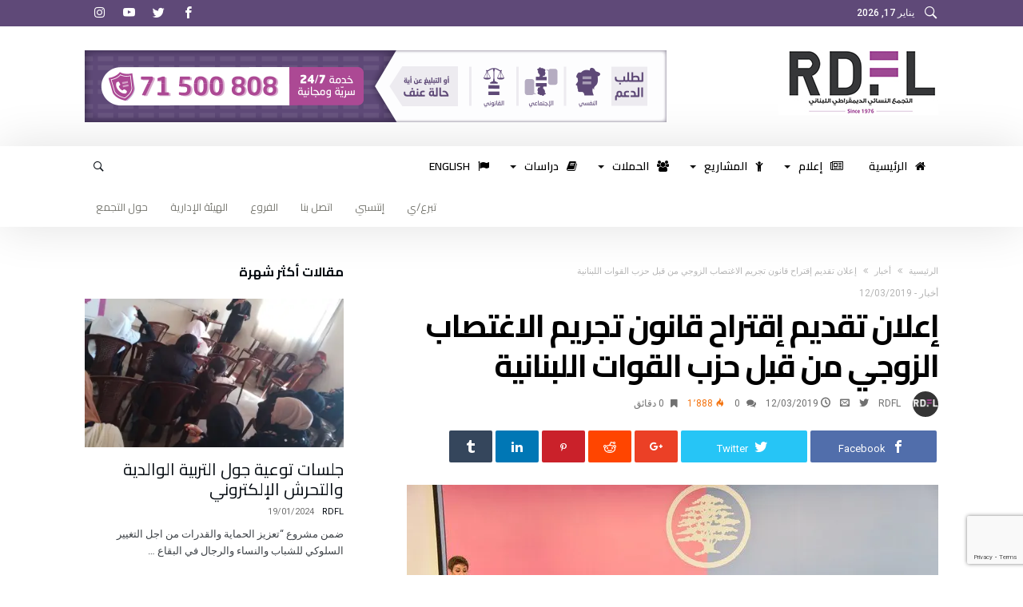

--- FILE ---
content_type: text/html; charset=UTF-8
request_url: https://www.rdflwomen.org/archives/1054
body_size: 41199
content:
<!DOCTYPE html>
<html dir="rtl" lang="ar">
<head>
    <meta charset="UTF-8" />
    <meta name="viewport" content="width=device-width, initial-scale=1, maximum-scale=1, user-scalable=0" />
    <link rel="profile" href="http://gmpg.org/xfn/11" />
    <link rel="pingback" href="https://www.rdflwomen.org/xmlrpc.php" />
    <title>إعلان تقديم إقتراح قانون تجريم الاغتصاب الزوجي من قبل حزب القوات اللبنانية &#8211; التجمع النسائي الديمقراطي اللبناني</title>
<meta name='robots' content='max-image-preview:large' />
<link rel='dns-prefetch' href='//secure.gravatar.com' />
<link rel='dns-prefetch' href='//www.google.com' />
<link rel='dns-prefetch' href='//fonts.googleapis.com' />
<link rel='dns-prefetch' href='//v0.wordpress.com' />
<link rel='dns-prefetch' href='//i0.wp.com' />
<link rel='dns-prefetch' href='//c0.wp.com' />
<link rel="alternate" type="application/rss+xml" title="التجمع النسائي الديمقراطي اللبناني &laquo; الخلاصة" href="https://www.rdflwomen.org/feed" />
<link rel="alternate" type="application/rss+xml" title="التجمع النسائي الديمقراطي اللبناني &laquo; خلاصة التعليقات" href="https://www.rdflwomen.org/comments/feed" />
<link rel="alternate" title="oEmbed (JSON)" type="application/json+oembed" href="https://www.rdflwomen.org/wp-json/oembed/1.0/embed?url=https%3A%2F%2Fwww.rdflwomen.org%2Farchives%2F1054" />
<link rel="alternate" title="oEmbed (XML)" type="text/xml+oembed" href="https://www.rdflwomen.org/wp-json/oembed/1.0/embed?url=https%3A%2F%2Fwww.rdflwomen.org%2Farchives%2F1054&#038;format=xml" />
<style id='wp-img-auto-sizes-contain-inline-css' type='text/css'>
img:is([sizes=auto i],[sizes^="auto," i]){contain-intrinsic-size:3000px 1500px}
/*# sourceURL=wp-img-auto-sizes-contain-inline-css */
</style>
<link rel='stylesheet' id='bdaia_shorty-style-css' href='https://www.rdflwomen.org/wp-content/plugins/bdaia-shortcodes/assets/style.css' type='text/css' media='all' />
<!-- `jetpack_related-posts` is included in the concatenated jetpack.css -->
<link rel='stylesheet' id='layerslider-css' href='https://www.rdflwomen.org/wp-content/plugins/LayerSlider/assets/static/layerslider/css/layerslider.css' type='text/css' media='all' />
<link rel='stylesheet' id='ls-google-fonts-css' href='https://fonts.googleapis.com/css?family=Lato:100,100i,200,200i,300,300i,400,400i,500,500i,600,600i,700,700i,800,800i,900,900i%7COpen+Sans:100,100i,200,200i,300,300i,400,400i,500,500i,600,600i,700,700i,800,800i,900,900i%7CIndie+Flower:100,100i,200,200i,300,300i,400,400i,500,500i,600,600i,700,700i,800,800i,900,900i%7COswald:100,100i,200,200i,300,300i,400,400i,500,500i,600,600i,700,700i,800,800i,900,900i' type='text/css' media='all' />
<style id='wp-emoji-styles-inline-css' type='text/css'>

	img.wp-smiley, img.emoji {
		display: inline !important;
		border: none !important;
		box-shadow: none !important;
		height: 1em !important;
		width: 1em !important;
		margin: 0 0.07em !important;
		vertical-align: -0.1em !important;
		background: none !important;
		padding: 0 !important;
	}
/*# sourceURL=wp-emoji-styles-inline-css */
</style>
<style id='wp-block-library-inline-css' type='text/css'>
:root{--wp-block-synced-color:#7a00df;--wp-block-synced-color--rgb:122,0,223;--wp-bound-block-color:var(--wp-block-synced-color);--wp-editor-canvas-background:#ddd;--wp-admin-theme-color:#007cba;--wp-admin-theme-color--rgb:0,124,186;--wp-admin-theme-color-darker-10:#006ba1;--wp-admin-theme-color-darker-10--rgb:0,107,160.5;--wp-admin-theme-color-darker-20:#005a87;--wp-admin-theme-color-darker-20--rgb:0,90,135;--wp-admin-border-width-focus:2px}@media (min-resolution:192dpi){:root{--wp-admin-border-width-focus:1.5px}}.wp-element-button{cursor:pointer}:root .has-very-light-gray-background-color{background-color:#eee}:root .has-very-dark-gray-background-color{background-color:#313131}:root .has-very-light-gray-color{color:#eee}:root .has-very-dark-gray-color{color:#313131}:root .has-vivid-green-cyan-to-vivid-cyan-blue-gradient-background{background:linear-gradient(135deg,#00d084,#0693e3)}:root .has-purple-crush-gradient-background{background:linear-gradient(135deg,#34e2e4,#4721fb 50%,#ab1dfe)}:root .has-hazy-dawn-gradient-background{background:linear-gradient(135deg,#faaca8,#dad0ec)}:root .has-subdued-olive-gradient-background{background:linear-gradient(135deg,#fafae1,#67a671)}:root .has-atomic-cream-gradient-background{background:linear-gradient(135deg,#fdd79a,#004a59)}:root .has-nightshade-gradient-background{background:linear-gradient(135deg,#330968,#31cdcf)}:root .has-midnight-gradient-background{background:linear-gradient(135deg,#020381,#2874fc)}:root{--wp--preset--font-size--normal:16px;--wp--preset--font-size--huge:42px}.has-regular-font-size{font-size:1em}.has-larger-font-size{font-size:2.625em}.has-normal-font-size{font-size:var(--wp--preset--font-size--normal)}.has-huge-font-size{font-size:var(--wp--preset--font-size--huge)}.has-text-align-center{text-align:center}.has-text-align-left{text-align:left}.has-text-align-right{text-align:right}.has-fit-text{white-space:nowrap!important}#end-resizable-editor-section{display:none}.aligncenter{clear:both}.items-justified-left{justify-content:flex-start}.items-justified-center{justify-content:center}.items-justified-right{justify-content:flex-end}.items-justified-space-between{justify-content:space-between}.screen-reader-text{border:0;clip-path:inset(50%);height:1px;margin:-1px;overflow:hidden;padding:0;position:absolute;width:1px;word-wrap:normal!important}.screen-reader-text:focus{background-color:#ddd;clip-path:none;color:#444;display:block;font-size:1em;height:auto;left:5px;line-height:normal;padding:15px 23px 14px;text-decoration:none;top:5px;width:auto;z-index:100000}html :where(.has-border-color){border-style:solid}html :where([style*=border-top-color]){border-top-style:solid}html :where([style*=border-right-color]){border-right-style:solid}html :where([style*=border-bottom-color]){border-bottom-style:solid}html :where([style*=border-left-color]){border-left-style:solid}html :where([style*=border-width]){border-style:solid}html :where([style*=border-top-width]){border-top-style:solid}html :where([style*=border-right-width]){border-right-style:solid}html :where([style*=border-bottom-width]){border-bottom-style:solid}html :where([style*=border-left-width]){border-left-style:solid}html :where(img[class*=wp-image-]){height:auto;max-width:100%}:where(figure){margin:0 0 1em}html :where(.is-position-sticky){--wp-admin--admin-bar--position-offset:var(--wp-admin--admin-bar--height,0px)}@media screen and (max-width:600px){html :where(.is-position-sticky){--wp-admin--admin-bar--position-offset:0px}}
.has-text-align-justify{text-align:justify;}

/*# sourceURL=wp-block-library-inline-css */
</style><style id='global-styles-inline-css' type='text/css'>
:root{--wp--preset--aspect-ratio--square: 1;--wp--preset--aspect-ratio--4-3: 4/3;--wp--preset--aspect-ratio--3-4: 3/4;--wp--preset--aspect-ratio--3-2: 3/2;--wp--preset--aspect-ratio--2-3: 2/3;--wp--preset--aspect-ratio--16-9: 16/9;--wp--preset--aspect-ratio--9-16: 9/16;--wp--preset--color--black: #000000;--wp--preset--color--cyan-bluish-gray: #abb8c3;--wp--preset--color--white: #ffffff;--wp--preset--color--pale-pink: #f78da7;--wp--preset--color--vivid-red: #cf2e2e;--wp--preset--color--luminous-vivid-orange: #ff6900;--wp--preset--color--luminous-vivid-amber: #fcb900;--wp--preset--color--light-green-cyan: #7bdcb5;--wp--preset--color--vivid-green-cyan: #00d084;--wp--preset--color--pale-cyan-blue: #8ed1fc;--wp--preset--color--vivid-cyan-blue: #0693e3;--wp--preset--color--vivid-purple: #9b51e0;--wp--preset--gradient--vivid-cyan-blue-to-vivid-purple: linear-gradient(135deg,rgb(6,147,227) 0%,rgb(155,81,224) 100%);--wp--preset--gradient--light-green-cyan-to-vivid-green-cyan: linear-gradient(135deg,rgb(122,220,180) 0%,rgb(0,208,130) 100%);--wp--preset--gradient--luminous-vivid-amber-to-luminous-vivid-orange: linear-gradient(135deg,rgb(252,185,0) 0%,rgb(255,105,0) 100%);--wp--preset--gradient--luminous-vivid-orange-to-vivid-red: linear-gradient(135deg,rgb(255,105,0) 0%,rgb(207,46,46) 100%);--wp--preset--gradient--very-light-gray-to-cyan-bluish-gray: linear-gradient(135deg,rgb(238,238,238) 0%,rgb(169,184,195) 100%);--wp--preset--gradient--cool-to-warm-spectrum: linear-gradient(135deg,rgb(74,234,220) 0%,rgb(151,120,209) 20%,rgb(207,42,186) 40%,rgb(238,44,130) 60%,rgb(251,105,98) 80%,rgb(254,248,76) 100%);--wp--preset--gradient--blush-light-purple: linear-gradient(135deg,rgb(255,206,236) 0%,rgb(152,150,240) 100%);--wp--preset--gradient--blush-bordeaux: linear-gradient(135deg,rgb(254,205,165) 0%,rgb(254,45,45) 50%,rgb(107,0,62) 100%);--wp--preset--gradient--luminous-dusk: linear-gradient(135deg,rgb(255,203,112) 0%,rgb(199,81,192) 50%,rgb(65,88,208) 100%);--wp--preset--gradient--pale-ocean: linear-gradient(135deg,rgb(255,245,203) 0%,rgb(182,227,212) 50%,rgb(51,167,181) 100%);--wp--preset--gradient--electric-grass: linear-gradient(135deg,rgb(202,248,128) 0%,rgb(113,206,126) 100%);--wp--preset--gradient--midnight: linear-gradient(135deg,rgb(2,3,129) 0%,rgb(40,116,252) 100%);--wp--preset--font-size--small: 13px;--wp--preset--font-size--medium: 20px;--wp--preset--font-size--large: 36px;--wp--preset--font-size--x-large: 42px;--wp--preset--spacing--20: 0.44rem;--wp--preset--spacing--30: 0.67rem;--wp--preset--spacing--40: 1rem;--wp--preset--spacing--50: 1.5rem;--wp--preset--spacing--60: 2.25rem;--wp--preset--spacing--70: 3.38rem;--wp--preset--spacing--80: 5.06rem;--wp--preset--shadow--natural: 6px 6px 9px rgba(0, 0, 0, 0.2);--wp--preset--shadow--deep: 12px 12px 50px rgba(0, 0, 0, 0.4);--wp--preset--shadow--sharp: 6px 6px 0px rgba(0, 0, 0, 0.2);--wp--preset--shadow--outlined: 6px 6px 0px -3px rgb(255, 255, 255), 6px 6px rgb(0, 0, 0);--wp--preset--shadow--crisp: 6px 6px 0px rgb(0, 0, 0);}:where(.is-layout-flex){gap: 0.5em;}:where(.is-layout-grid){gap: 0.5em;}body .is-layout-flex{display: flex;}.is-layout-flex{flex-wrap: wrap;align-items: center;}.is-layout-flex > :is(*, div){margin: 0;}body .is-layout-grid{display: grid;}.is-layout-grid > :is(*, div){margin: 0;}:where(.wp-block-columns.is-layout-flex){gap: 2em;}:where(.wp-block-columns.is-layout-grid){gap: 2em;}:where(.wp-block-post-template.is-layout-flex){gap: 1.25em;}:where(.wp-block-post-template.is-layout-grid){gap: 1.25em;}.has-black-color{color: var(--wp--preset--color--black) !important;}.has-cyan-bluish-gray-color{color: var(--wp--preset--color--cyan-bluish-gray) !important;}.has-white-color{color: var(--wp--preset--color--white) !important;}.has-pale-pink-color{color: var(--wp--preset--color--pale-pink) !important;}.has-vivid-red-color{color: var(--wp--preset--color--vivid-red) !important;}.has-luminous-vivid-orange-color{color: var(--wp--preset--color--luminous-vivid-orange) !important;}.has-luminous-vivid-amber-color{color: var(--wp--preset--color--luminous-vivid-amber) !important;}.has-light-green-cyan-color{color: var(--wp--preset--color--light-green-cyan) !important;}.has-vivid-green-cyan-color{color: var(--wp--preset--color--vivid-green-cyan) !important;}.has-pale-cyan-blue-color{color: var(--wp--preset--color--pale-cyan-blue) !important;}.has-vivid-cyan-blue-color{color: var(--wp--preset--color--vivid-cyan-blue) !important;}.has-vivid-purple-color{color: var(--wp--preset--color--vivid-purple) !important;}.has-black-background-color{background-color: var(--wp--preset--color--black) !important;}.has-cyan-bluish-gray-background-color{background-color: var(--wp--preset--color--cyan-bluish-gray) !important;}.has-white-background-color{background-color: var(--wp--preset--color--white) !important;}.has-pale-pink-background-color{background-color: var(--wp--preset--color--pale-pink) !important;}.has-vivid-red-background-color{background-color: var(--wp--preset--color--vivid-red) !important;}.has-luminous-vivid-orange-background-color{background-color: var(--wp--preset--color--luminous-vivid-orange) !important;}.has-luminous-vivid-amber-background-color{background-color: var(--wp--preset--color--luminous-vivid-amber) !important;}.has-light-green-cyan-background-color{background-color: var(--wp--preset--color--light-green-cyan) !important;}.has-vivid-green-cyan-background-color{background-color: var(--wp--preset--color--vivid-green-cyan) !important;}.has-pale-cyan-blue-background-color{background-color: var(--wp--preset--color--pale-cyan-blue) !important;}.has-vivid-cyan-blue-background-color{background-color: var(--wp--preset--color--vivid-cyan-blue) !important;}.has-vivid-purple-background-color{background-color: var(--wp--preset--color--vivid-purple) !important;}.has-black-border-color{border-color: var(--wp--preset--color--black) !important;}.has-cyan-bluish-gray-border-color{border-color: var(--wp--preset--color--cyan-bluish-gray) !important;}.has-white-border-color{border-color: var(--wp--preset--color--white) !important;}.has-pale-pink-border-color{border-color: var(--wp--preset--color--pale-pink) !important;}.has-vivid-red-border-color{border-color: var(--wp--preset--color--vivid-red) !important;}.has-luminous-vivid-orange-border-color{border-color: var(--wp--preset--color--luminous-vivid-orange) !important;}.has-luminous-vivid-amber-border-color{border-color: var(--wp--preset--color--luminous-vivid-amber) !important;}.has-light-green-cyan-border-color{border-color: var(--wp--preset--color--light-green-cyan) !important;}.has-vivid-green-cyan-border-color{border-color: var(--wp--preset--color--vivid-green-cyan) !important;}.has-pale-cyan-blue-border-color{border-color: var(--wp--preset--color--pale-cyan-blue) !important;}.has-vivid-cyan-blue-border-color{border-color: var(--wp--preset--color--vivid-cyan-blue) !important;}.has-vivid-purple-border-color{border-color: var(--wp--preset--color--vivid-purple) !important;}.has-vivid-cyan-blue-to-vivid-purple-gradient-background{background: var(--wp--preset--gradient--vivid-cyan-blue-to-vivid-purple) !important;}.has-light-green-cyan-to-vivid-green-cyan-gradient-background{background: var(--wp--preset--gradient--light-green-cyan-to-vivid-green-cyan) !important;}.has-luminous-vivid-amber-to-luminous-vivid-orange-gradient-background{background: var(--wp--preset--gradient--luminous-vivid-amber-to-luminous-vivid-orange) !important;}.has-luminous-vivid-orange-to-vivid-red-gradient-background{background: var(--wp--preset--gradient--luminous-vivid-orange-to-vivid-red) !important;}.has-very-light-gray-to-cyan-bluish-gray-gradient-background{background: var(--wp--preset--gradient--very-light-gray-to-cyan-bluish-gray) !important;}.has-cool-to-warm-spectrum-gradient-background{background: var(--wp--preset--gradient--cool-to-warm-spectrum) !important;}.has-blush-light-purple-gradient-background{background: var(--wp--preset--gradient--blush-light-purple) !important;}.has-blush-bordeaux-gradient-background{background: var(--wp--preset--gradient--blush-bordeaux) !important;}.has-luminous-dusk-gradient-background{background: var(--wp--preset--gradient--luminous-dusk) !important;}.has-pale-ocean-gradient-background{background: var(--wp--preset--gradient--pale-ocean) !important;}.has-electric-grass-gradient-background{background: var(--wp--preset--gradient--electric-grass) !important;}.has-midnight-gradient-background{background: var(--wp--preset--gradient--midnight) !important;}.has-small-font-size{font-size: var(--wp--preset--font-size--small) !important;}.has-medium-font-size{font-size: var(--wp--preset--font-size--medium) !important;}.has-large-font-size{font-size: var(--wp--preset--font-size--large) !important;}.has-x-large-font-size{font-size: var(--wp--preset--font-size--x-large) !important;}
/*# sourceURL=global-styles-inline-css */
</style>

<style id='classic-theme-styles-inline-css' type='text/css'>
/*! This file is auto-generated */
.wp-block-button__link{color:#fff;background-color:#32373c;border-radius:9999px;box-shadow:none;text-decoration:none;padding:calc(.667em + 2px) calc(1.333em + 2px);font-size:1.125em}.wp-block-file__button{background:#32373c;color:#fff;text-decoration:none}
/*# sourceURL=/wp-includes/css/classic-themes.min.css */
</style>
<link rel='stylesheet' id='bdaia_shorty_stylesheet-css' href='https://www.rdflwomen.org/wp-content/plugins/bdaia-shortcodes/assets/shortcodes.css' type='text/css' media='all' />
<link rel='stylesheet' id='contact-form-7-css' href='https://www.rdflwomen.org/wp-content/plugins/contact-form-7/includes/css/styles.css' type='text/css' media='all' />
<link rel='stylesheet' id='contact-form-7-rtl-css' href='https://www.rdflwomen.org/wp-content/plugins/contact-form-7/includes/css/styles-rtl.css' type='text/css' media='all' />
<link rel='stylesheet' id='awsm-team-css' href='https://www.rdflwomen.org/wp-content/plugins/awsm-team/css/team.min.css' type='text/css' media='all' />
<link rel='stylesheet' id='ms-main-css' href='https://www.rdflwomen.org/wp-content/plugins/masterslider/public/assets/css/masterslider.main.css' type='text/css' media='all' />
<link rel='stylesheet' id='ms-custom-css' href='https://www.rdflwomen.org/wp-content/uploads/masterslider/custom.css' type='text/css' media='all' />
<link rel='stylesheet' id='bdaia-extensions-front-styles-css' href='https://www.rdflwomen.org/wp-content/plugins/kolyoum-extensions/assets/css/extensions-front-styles.css' type='text/css' media='all' />
<link rel='stylesheet' id='Cairo-css' href='https://fonts.googleapis.com/css?family=Cairo%3A200%2C300%2Cregular%2C600%2C700%2C900' type='text/css' media='all' />
<link rel='stylesheet' id='Roboto-css' href='https://fonts.googleapis.com/css?family=Roboto%3A100%2C100italic%2C300%2C300italic%2Cregular%2Citalic%2C500%2C500italic%2C700%2C700italic%2C900%2C900italic' type='text/css' media='all' />
<link rel='stylesheet' id='kolyoum-default-css' href='https://www.rdflwomen.org/wp-content/themes/kolyoum/css/style.css' type='text/css' media='all' />
<style id='kolyoum-default-inline-css' type='text/css'>

a:hover{color:#5f4978}
::selection{background:#5f4978}
a.more-link, button, .btn-link, input[type="button"], input[type="reset"], input[type="submit"] { background-color:#5f4978}
button:active, .btn-link:active, input[type="button"]:active, input[type="reset"]:active, input[type="submit"]:active { background-color:#5f4978}
.gotop:hover { background-color:#5f4978}
.top-search { background-color:#5f4978}
.primary-menu ul#menu-primary > li.current-menu-parent, .primary-menu ul#menu-primary > li.current-menu-ancestor, .primary-menu ul#menu-primary > li.current-menu-item, .primary-menu ul#menu-primary > li.current_page_item { color: #5f4978; }
.primary-menu ul#menu-primary > li.current-menu-parent > a, .primary-menu ul#menu-primary > li.current-menu-ancestor > a, .primary-menu ul#menu-primary > li.current-menu-item > a, .primary-menu ul#menu-primary > li.current_page_item > a { color: #5f4978; }
.primary-menu ul#menu-primary > li:hover > a { color: #5f4978; }
.primary-menu ul#menu-primary li.bd_menu_item ul.sub-menu li:hover > ul.sub-menu, .primary-menu ul#menu-primary li.bd_mega_menu:hover > ul.bd_mega.sub-menu, .primary-menu ul#menu-primary li.bd_menu_item:hover > ul.sub-menu, .primary-menu ul#menu-primary .sub_cats_posts { border-top-color: #5f4978; }
div.nav-menu.primary-menu-dark a.menu-trigger:hover i, div.nav-menu.primary-menu-light a.menu-trigger:hover i, div.nav-menu.primary-menu-light a.menu-trigger.active i, div.nav-menu.primary-menu-dark a.menu-trigger.active i { background: #5f4978; }
span.bd-criteria-percentage { background: #5f4978; color: #5f4978; }
.divider-colors { background: #5f4978; }
.blog-v1 article .entry-meta a { color: #5f4978; }
.blog-v1 article .article-formats { background-color: #5f4978; }
.cat-links { background-color: #5f4978; }
.new-box { border-top-color: #5f4978; }
.widget a:hover { color: #5f4978; }
.timeline-article a:hover i {
    color: #5f4978;
}
h4.block-title:before {background: #5f4978;}
#header.bdayh-header.a {background: #5f4978;}
.bdaia-load-comments-btn a:hover,
.bd-more-btn:hover{
    border-color: #5f4978 ;
    background-color: #5f4978 ;
}
#bdaia-cats-builder ul.slick-dots li.slick-active button{
	background: #5f4978;
}
.bdaia-cats-more-btn,
.bbd-post-cat-content, .bbd-post-cat-content a,
.blog-v1 article a.more-link { color: #5f4978; }
#big-grids .flex-next:hover,
#big-grids .flex-prev:hover,
.featured-title:hover .featured-cat a,
.featured-title .featured-comment a,
.big-grids-container .flex-control-paging li a.flex-active,
.tagcloud a:hover { background: #5f4978; }
.featured-title:hover .bd-cat-link:before {border-top-color: #5f4978;}
.featured-title .featured-comment a:after {
    border-color: #5f4978 rgba(0, 0, 0, 0) rgba(0, 0, 0, 0) rgba(0, 0, 0, 0);
}
ul.tabs_nav li.active a { background: #5f4978; }
.widget.bd-login .login_user .bio-author-desc a { color: #5f4978; }
.comment-reply-link, .comment-reply-link:link, .comment-reply-link:active { color: #5f4978; }

.slider-flex ol.flex-control-paging li a.flex-active { background: #5f4978; }
#folio-main ul#filters li a.selected { background: #5f4978; }
.search-mobile button.search-button { background: #5f4978; }
.bdaia-pagination .current {
background-color: #5f4978;
border-color: #5f4978;
}
.gotop{background: #5f4978;}
.ei-slider-thumbs li.ei-slider-element {background: #5f4978;}
.ei-title h2,
.ei-title h3 {border-right-color: #5f4978;}
.sk-circle .sk-child:before,
#reading-position-indicator{background: #5f4978;}
#bdCheckAlso{border-top-color: #5f4978;}
.woocommerce .product .onsale, .woocommerce .product a.button:hover, .woocommerce .product #respond input#submit:hover, .woocommerce .checkout input#place_order:hover, .woocommerce .woocommerce.widget .button:hover, .single-product .product .summary .cart .button:hover, .woocommerce-cart .woocommerce table.cart .button:hover, .woocommerce-cart .woocommerce .shipping-calculator-form .button:hover, .woocommerce .woocommerce-message .button:hover, .woocommerce .woocommerce-error .button:hover, .woocommerce .woocommerce-info .button:hover, .woocommerce-checkout .woocommerce input.button:hover, .woocommerce-page .woocommerce a.button:hover, .woocommerce-account div.woocommerce .button:hover, .woocommerce.widget .ui-slider .ui-slider-handle, .woocommerce.widget.widget_layered_nav_filters ul li a {background: none repeat scroll 0 0 #5f4978 !important}
.bdaia-post-content blockquote p,
blockquote p{
color: #5f4978;
}
.bdaia-ns-wrap:after {background:#5f4978}
.bdaia-header-default #navigation .primary-menu ul#menu-primary > li >.bd_mega.sub-menu,
.bdaia-header-default #navigation .primary-menu ul#menu-primary > li > .sub-menu,
.bdaia-header-default #navigation .primary-menu ul#menu-primary .sub_cats_posts {border-top-color: #5f4978}
.bdaia-header-default #navigation .primary-menu ul#menu-primary > li:hover > a:after,
.bdaia-header-default #navigation .primary-menu ul#menu-primary > li.current-menu-item > a:after,
.bdaia-header-default #navigation .primary-menu ul#menu-primary > li.current-menu-ancestor > a:after,
.bdaia-header-default #navigation .primary-menu ul#menu-primary > li.current-menu-parent > a:after {background:#5f4978}
.bdaia-header-default #navigation .primary-menu #menu-primary > li:hover > a{color: #5f4978}


.bdaia-header-default #navigation .primary-menu #menu-primary>li.bd_mega_menu:hover > a:before, 
.bdaia-header-default #navigation .primary-menu #menu-primary>li.menu-item-object-category.bd_cats_menu:hover>a:before, 
.bdaia-header-default #navigation .primary-menu #menu-primary>li.menu-item-has-children:hover>a:before {
    border-top-color:#5f4978;
}

.article__box { border-color:#5f4978; }

.bdayh-click-open{background:#5f4978}
div.bdaia-alert-new-posts-inner,
.bdaia-header-default .header-wrapper{border-top-color: #5f4978}
.bdaia-post-content blockquote p,
blockquote p{color: #5f4978}
.bdaia-post-content a {color: #5f4978}
div.widget.bdaia-widget.bdaia-widget-timeline .widget-inner a:hover,
div.widget.bdaia-widget.bdaia-widget-timeline .widget-inner a:hover span.bdayh-date {
    color: #5f4978;
}
div.widget.bdaia-widget.bdaia-widget-timeline .widget-inner a:hover span.bdayh-date:before {
    background: #5f4978;
    border-color: #5f4978;
}
#navigation .bdaia-alert-new-posts,
div.bdaia-tabs.horizontal-tabs ul.nav-tabs li.current:before,
div.bdaia-toggle h4.bdaia-toggle-head.toggle-head-open span.bdaia-sio {
    background: #5f4978;
}
.woocommerce .product .onsale, .woocommerce .product a.button:hover, .woocommerce .product #respond input#submit:hover, .woocommerce .checkout input#place_order:hover, .woocommerce .woocommerce.widget .button:hover, .single-product .product .summary .cart .button:hover, .woocommerce-cart .woocommerce table.cart .button:hover, .woocommerce-cart .woocommerce .shipping-calculator-form .button:hover, .woocommerce .woocommerce-message .button:hover, .woocommerce .woocommerce-error .button:hover, .woocommerce .woocommerce-info .button:hover, .woocommerce-checkout .woocommerce input.button:hover, .woocommerce-page .woocommerce a.button:hover, .woocommerce-account div.woocommerce .button:hover, .woocommerce.widget .ui-slider .ui-slider-handle, .woocommerce.widget.widget_layered_nav_filters ul li a {
    background: none repeat scroll 0 0 #5f4978 !important
}
div.bdaia-post-count {border-left-color :#5f4978}

aside#bd-MobileSiderbar svg,
#bdaia-selector #bdaia-selector-toggle {background:#5f4978}

div.bdaia-blocks.bdaia-block22 div.block-article hr{background:#5f4978}
div.bdaia-blocks.bdaia-block22 div.block-article .post-more-btn a,
div.bdaia-blocks.bdaia-block22 div.block-article .post-more-btn a:hover,
div.bdaia-blocks.bdaia-block22 div.block-article .bdaia-post-cat-list a,
div.bdaia-blocks.bdaia-block22 div.block-article .bdaia-post-cat-list a:hover{color:#5f4978}
div.bd-footer-top-area .tagcloud span,
div.bd-footer-top-area .tagcloud a:hover {background: #5f4978;}
.bdaia-header-default #navigation.mainnav-dark .primary-menu ul#menu-primary > li:hover > a,
.bdaia-header-default #navigation.mainnav-dark .primary-menu ul#menu-primary > li.current-menu-item > a,
.bdaia-header-default #navigation.mainnav-dark .primary-menu ul#menu-primary > li.current-menu-ancestor > a,
.bdaia-header-default #navigation.mainnav-dark .primary-menu ul#menu-primary > li.current-menu-parent > a {background: #5f4978;}
.bdaia-header-default #navigation.dropdown-light .primary-menu ul#menu-primary li.bd_mega_menu div.bd_mega ul.bd_mega.sub-menu li a:hover,
.bdaia-header-default #navigation.dropdown-light .primary-menu ul#menu-primary li.bd_menu_item ul.sub-menu li a:hover,
.bdaia-header-default #navigation.dropdown-light .primary-menu ul#menu-primary .sub_cats_posts a:hover {color: #5f4978;}
#reading-position-indicator {box-shadow: 0 0 10px #5f4978;}
.bdaia-header-default #navigation.dropdown-light .bdaia-alert-new-posts-inner ul li a:hover,
div.bd-footer-light div.bd-footer-top-area a:hover,
div.bd-footer-light div.bdaia-footer-area a:hover,
div.bd-footer-light div.bdaia-footer-widgets a:hover,
div.bd-footer-light div.widget.bdaia-widget.bdaia-widget-timeline .widget-inner a:hover,
div.bd-footer-light div.widget.bdaia-widget.bdaia-widget-timeline .widget-inner a:hover span.bdayh-date {color: #5f4978;}
div.bd-footer-light div.bdaia-footer-widgets .carousel-nav a:hover {background-color: #5f4978;border-color: #5f4978;}
.search-mobile button.search-button:hover, #submit_comment:hover, .post-password-form input[type=submit]:hover, #searchform input[type=submit]:hover, #reviews input[type=submit]:hover, input.wpcf7-form-control.wpcf7-submit:hover, button:hover, .bbd-search-btn:hover,
div.widget.bdaia-widget .widget-inner .bdaia-wb9 .bwb-article-img-container > a:after,
 .bdaia-header-default #navigation.nav-boxed.mainnav-dark .primary-menu ul#menu-primary > li:hover > a, .bdaia-header-default #navigation.nav-boxed.mainnav-dark .primary-menu ul#menu-primary > li.current-menu-item > a, .bdaia-header-default #navigation.nav-boxed.mainnav-dark .primary-menu ul#menu-primary > li.current-menu-ancestor > a, .bdaia-header-default #navigation.nav-boxed.mainnav-dark .primary-menu ul#menu-primary > li.current-menu-parent > a {background:#5f4978}
 .bdaia-header-default #navigation.mainnav-dark:not(.nav-boxed) .primary-menu ul#menu-primary > li:hover > a, .bdaia-header-default #navigation.mainnav-dark:not(.nav-boxed) .primary-menu ul#menu-primary > li.current-menu-item > a, .bdaia-header-default #navigation.mainnav-dark:not(.nav-boxed) .primary-menu ul#menu-primary > li.current-menu-ancestor > a, .bdaia-header-default #navigation.mainnav-dark:not(.nav-boxed) .primary-menu ul#menu-primary > li.current-menu-parent > a{background:#5f4978}
 .articles-box.articles-box-block644 .articles-box-items > li .article-thumb::before{background: -webkit-linear-gradient(to bottom, #5f4978, transparent);background: linear-gradient(to bottom, #5f4978, transparent);}
 .articles-box-title .articles-box-title-arrow-nav li a:hover,
 .articles-box-title h3::before,
 .articles-box-title h3::after,
 .load-more-btn:hover,
 .articles-box-items > li .day-month::before,
 .article-more-link,
 .articles-box.articles-box-block644 .articles-box-items > li .day-month::before{background:#5f4978}
 .articles-box-title h3::after {background: -webkit-linear-gradient(176deg, #5f4978, transparent);background: linear-gradient(176deg, #5f4978, transparent);}.slick-dots li.slick-active button, .slick-dots li button:hover{background:#5f4978}.bd-loading{border-left-color:#5f4978}div.bd-sidebar .widget .bdaia-widget-tabs .bdaia-tabs-nav > li.active a{}div.bd-sidebar .widget .bdaia-widget-tabs .bdaia-tabs-nav > li.active a::after{border-top-color:#5f4978}
 .widget-box-title h3::before{background:#5f4978}
 .widget-box-title h3::after{background:-webkit-linear-gradient(176deg,#5f4978,transparent);background: linear-gradient(176deg,#5f4978,transparent);}
 .rating-percentages .rating-percentages-inner span{background-color:#5f4978;background: -webkit-linear-gradient(to left,#5f4978, transparent);background: linear-gradient(to left,#5f4978, transparent);}
 .widget.bdaia-widget.widget_mc4wp_form_widget .bdaia-mc4wp-form-icon span{color:#5f4978}
 .page-nav ul li.current,.page-nav .page-standard > span:hover{border-color:#5f4978;background-color:#5f4978;}
 @media (min-width: 768px){
    .article-next-prev a::after{color:#5f4978}
 }
 div.bd-sidebar .widget .bdaia-widget-tabs .bdaia-tabs-nav > li.active a::after {
    background: -webkit-linear-gradient(176deg, transparent, #5f4978, transparent);
    background: linear-gradient(176deg, transparent, #5f4978, transparent);
}


.breaking-title,
div.bdaia-footer input[type="submit"]{background:#5f4978}
.articles-box-title .articles-box-filter-links li.active a { color : #5f4978 }
div.widget.bdaia-widget.bd-tweets .widget-inner .bdaia-io { color : #5f4978 }

.bd-subnav-wrapper .sub-nav>li.current-menu-item::after,
.bdaia-header-default #navigation.mainnav-dark:not(.nav-boxed) .primary-menu ul#menu-primary>li:hover>a, .bdaia-header-default #navigation.mainnav-dark:not(.nav-boxed) .primary-menu ul#menu-primary>li.current-menu-item>a, .bdaia-header-default #navigation.mainnav-dark:not(.nav-boxed) .primary-menu ul#menu-primary>li.current-menu-ancestor>a, .bdaia-header-default #navigation.mainnav-dark:not(.nav-boxed) .primary-menu ul#menu-primary>li.current-menu-parent>a, .bdaia-header-default #navigation.nav-bg-gradient .primary-menu ul#menu-primary>li:hover>a, .bdaia-header-default #navigation.nav-bg-gradient .primary-menu ul#menu-primary>li.current-menu-item>a, .bdaia-header-default #navigation.nav-bg-gradient .primary-menu ul#menu-primary>li.current-menu-ancestor>a, .bdaia-header-default #navigation.nav-bg-gradient .primary-menu ul#menu-primary>li.current-menu-parent>a {background:#5f4978}

.articles-box.articles-box-block654 .articles-box-items .articles-box-item .article-info-cat a.bd-cat-link,
.articles-box.articles-box-block652 .articles-box-items .articles-box-item:nth-child(1) .article-info-cat a.bd-cat-link, .articles-box.articles-box-block652 .articles-box-items .articles-box-item:nth-child(2) .article-info-cat a.bd-cat-link { color : #5f4978 }
.articles-box.articles-box-block652 .articles-box-items .articles-box-item svg g,
.articles-box.articles-box-block654 .articles-box-items .articles-box-item svg g {fill: #5f4978;}
article blockquote.bdaia-blockquotes, blockquote.bdaia-blockquotes, blockquote.bdaia-blockquotes.bdaia-bpull:before, blockquote.bdaia-blockquotes.bdaia-bpull:after { color : #5f4978 }
._short_related h3, ._short_related h3::after { background:#5f4978; }
.btn-circle::before { box-shadow: inset 0 0 0 3px #5f4978; }
.btn-circle { color : #5f4978 } 
body.rtl .widget-box-title h3::after {
    background: -webkit-linear-gradient(-160deg,#5f4978,transparent);
    background: linear-gradient(-160deg,#5f4978,transparent);
    aside.bd-push-menu .search-mobile .search-submit { background:#5f4978; }
}

.search-mobile .search-submit { background:#5f4978; }

div.bd_element_widget.articles-box-block0054 .bd_widget_article_title .article-title a:hover,
div.bd_element_widget.articles-box-block0054 .bd_widget_article_readmore a:hover,
div.bd_element_widget.articles-box-block0054 .bd_widget_article_meta_footer a:hover,
div.bd_element_widget.articles-box-block0054 div.bdaia-post-sharing ul li,
div.bd_element_widget.articles-box-block0054 div.bdaia-post-sharing ul li a,
div.bd_element_widget.articles-box-block0054 .articles-box-items .articles-box-item a.bd-cat-link,

div.bd_element_widget.articles-box-block0055 .bd_widget_article_title .article-title a:hover,
div.bd_element_widget.articles-box-block0055 .bd_widget_article_readmore a:hover,
div.bd_element_widget.articles-box-block0055 .bd_widget_article_meta_footer a:hover,
div.bd_element_widget.articles-box-block0055 div.bdaia-post-sharing ul li,
div.bd_element_widget.articles-box-block0055 div.bdaia-post-sharing ul li a,
div.bd_element_widget.articles-box-block0055 .articles-box-items .articles-box-item a.bd-cat-link { color:#5f4978!important; }

.bd_f_button:hover svg { fill:#5f4978!important; }

 @media only screen and (max-width: 900px){.bd-push-menu-open aside.bd-push-menu, aside.bd-push-menu.light-skin{background:#ae4999;background: #ae4999;
				background: -webkit-linear-gradient(176deg,#d1c1bc,#ae4999);
				background: linear-gradient(176deg,#d1c1bc,#ae4999);}}@media only screen and (max-width: 900px){ div.bd-push-menu-inner::before{background-image:url("https://www.rdflwomen.org/wp-content/uploads/2019/04/54798091_2081615221874538_2981039295806046208_o.jpg") !important;background-repeat:no-repeat;background-attachment:scroll;background-position:center;background-position:top;}}div.bg-cover{background:#f6f6f6;background: #f6f6f6;
            background: -webkit-linear-gradient(176deg,,#f6f6f6);
            background: linear-gradient(176deg,,#f6f6f6);}.bdaia-header-default .topbar:not(.topbar-light) { background: #5f4978 }.bdaia-header-default .topbar:not(.topbar-light) { background: linear-gradient(176deg, #5f4978 0, #5f4978 100%); }
		div.articles-box .articles-box-title h3::before,
		div.articles-box .article-more-link,
		div.articles-box .load-more-btn:hover{background-color:var(--blocks-color);}
div.articles-box .article-title a:hover,
div.articles-box .article-meta-info a:hover,
div.articles-box .articles-box-title a:hover{color:var(--blocks-color)}
div.articles-box .article-more-link2:hover{color:var(--blocks-color)}
div.articles-box.articles-box-block644 .articles-box-items > li .article-thumb::before { background: -webkit-linear-gradient(to bottom, var(--blocks-color), transparent, transparent);
  background: linear-gradient(to bottom, var(--blocks-color), transparent, transparent);}
div.articles-box .articles-box-title .articles-box-title-arrow-nav li a:hover,
div.articles-box .articles-box-title h3::before,
div.articles-box .load-more-btn:hover,
div.articles-box .articles-box-items > li .day-month::before,
div.articles-box .article-more-link,
div.articles-box.articles-box-block644 .articles-box-items > li .day-month::before{background:var(--blocks-color)}
div.articles-box .articles-box-title h3::after { 
	background-color: transparent;
	background: -webkit-linear-gradient( 176deg, var(--blocks-color), transparent, transparent );
	background: linear-gradient( 176deg, var(--blocks-color), transparent ); 
}

div.articles-box .slick-dots li.slick-active button,
div.articles-box .slick-dots li button:hover{background:var(--blocks-color)}
div.articles-box .bd-loading{border-left-color:var(--blocks-color)}

div.articles-box .rating-percentages .rating-percentages-inner span { background-color: var(--blocks-color);
  background: -webkit-linear-gradient(to left,var(--blocks-color), transparent, transparent);
  background: linear-gradient(to left,var(--blocks-color), transparent, transparent); }

div.articles-box .articles-box-title.articles-box-title-s7 h3{background:var(--blocks-color)}
div.articles-box .articles-box-title.articles-box-title-s7{border-bottom-color:var(--blocks-color)}
div.articles-box .articles-box-title .articles-box-filter-links li.active a { color : var(--blocks-color) }
div.articles-box.articles-box-block651 .articles-box-items { background: var(--blocks-color) }
div.articles-box.articles-box-block652 .articles-box-items .articles-box-item:nth-child(1) .article-info-cat a.bd-cat-link,
div.articles-box.articles-box-block652 .articles-box-items .articles-box-item:nth-child(2) .article-info-cat a.bd-cat-link,
div.articles-box.articles-box-block652 .articles-box-items .articles-box-item:nth-child(3) .article-info-cat a.bd-cat-link,
div.articles-box.articles-box-block654 .articles-box-items .articles-box-item:nth-child(1) .article-info-cat a.bd-cat-link,
div.articles-box.articles-box-block654 .articles-box-items .articles-box-item:nth-child(2) .article-info-cat a.bd-cat-link,
div.articles-box.articles-box-block654 .articles-box-items .articles-box-item:nth-child(3) .article-info-cat a.bd-cat-link{ color : var(--blocks-color) !important }
div.articles-box.articles-box-block652 .articles-box-items .articles-box-item svg g,
div.articles-box.articles-box-block654 .articles-box-items .articles-box-item svg g { fill : var(--blocks-color) }
div.articles-box.articles-box-block653 .articles-box-items .articles-box-item:first-child { background: var(--blocks-color) }
div.articles-box.articles-box-block653 .articles-box-items .articles-box-item .article-thumb { border-bottom-color: var(--blocks-color) }
div.articles-box.articles-box-block653 .articles-box-items .articles-box-item .article-thumb a::after { color: var(--blocks-color) }
div.articles-box.articles-box-block653 .articles-box-items .articles-box-item .article-title:hover a { color: var(--blocks-color) }
div.articles-box.articles-box-block653 .articles-box-items .articles-box-item:not(:first-child) small svg g { fill: var(--blocks-color) }
div.articles-box .articles-box-title.articles-box-title-s9,
div.articles-box .articles-box-title.articles-box-title-s9 h3,
div.articles-box .articles-box-title.articles-box-title-s9 h3 a,
div.articles-box .articles-box-title.articles-box-title-s10,
div.articles-box .articles-box-title.articles-box-title-s10 h3,
div.articles-box .articles-box-title.articles-box-title-s10 h3 a,
div.articles-box .articles-box-title.articles-box-title-s11,
div.articles-box .articles-box-title.articles-box-title-s11 h3,
div.articles-box .articles-box-title.articles-box-title-s11 h3 a { color: var(--blocks-color) }


div.bd_element_widget.articles-box-block0054 .bd_widget_article_title .article-title a:hover,
div.bd_element_widget.articles-box-block0054 .bd_widget_article_readmore a:hover,
div.bd_element_widget.articles-box-block0054 .bd_widget_article_meta_footer a:hover,
div.bd_element_widget.articles-box-block0054 div.bdaia-post-sharing ul li,
div.bd_element_widget.articles-box-block0054 div.bdaia-post-sharing ul li a,
div.bd_element_widget.articles-box-block0054 .articles-box-items .articles-box-item a.bd-cat-link,

div.bd_element_widget.articles-box-block0055 .bd_widget_article_title .article-title a:hover,
div.bd_element_widget.articles-box-block0055 .bd_widget_article_readmore a:hover,
div.bd_element_widget.articles-box-block0055 .bd_widget_article_meta_footer a:hover,
div.bd_element_widget.articles-box-block0055 div.bdaia-post-sharing ul li,
div.bd_element_widget.articles-box-block0055 div.bdaia-post-sharing ul li a,
div.bd_element_widget.articles-box-block0055 .articles-box-items .articles-box-item a.bd-cat-link { color:var(--blocks-color)!important; }

.bd_f_button:hover svg { fill:var(--blocks-color)!important; }

				body.rtl div.articles-box .articles-box-title h3::after { background-color: transparent; background: -webkit-linear-gradient( -160deg, var(--blocks-color), transparent, transparent ); background: linear-gradient( -160deg, var(--blocks-color), transparent, transparent ); }
				body.rtl div.articles-box .rating-percentages .rating-percentages-inner span { 
					background-color: var(--blocks-color);
                    background: -webkit-linear-gradient( to left,var(--blocks-color), transparent, transparent);
                    background: linear-gradient( to left,var(--blocks-color), transparent, transparent); }
				
	.bdaia-header-default #navigation .primary-menu ul ul li, 
	.bdaia-header-default #navigation .nav-menu .entry-title,
	.bdaia-header-default #navigation.mainnav-dark:not(.nav-boxed) .primary-menu #menu-primary>li>a, 
	.bdaia-header-default #navigation.nav-bg-gradient .primary-menu #menu-primary>li>a,
	.bdaia-header-default #navigation .primary-menu #menu-primary > li > a,
	.bd-subnav-wrapper .sub-nav>li a,
	aside.bd-push-menu #mobile-menu a{font-family: 'Cairo' !important; }.bdaia-header-default .header-container .logo span.site-tagline,
	.bdaia-header-default .topbar, .bd4-font, .bd2-font,
	.bd3-font, body, p, .bdaia-crumb-container, body input, body textarea, body select, .wp-caption-text, .wp-caption-dd, 
	.article-thumb .block-info-cat a, .page-nav .page-standard>span, .articles-box.articles-box-block640 .articles-box-items>li:first-child .article-info-cat .bd-cat-link, .page-nav ul li{font-family: 'Roboto' !important; }.article-next-prev,
	.bd1-font,
	.articles-box-title,
	#bdaia-ralated-posts .bdaia-ralated-posts-head li a,
	.bdaia-wb-wrap .bdaia-wb-article.bdaia-wba-bigsh .entry-title,
	h1, h2, h4, h5, h6, .entry-title, .bdaia-post-title .entry-title,
	div.widget.bdaia-widget .widget-inner h3, div.widget.bdaia-widget .widget-inner h4,

	.check-also-post .post-title,
	.article-title,
	.slider-area .cover-overlay .cover-overlay-title,
	.bd-post-carousel-item article .bd-meta-info-align h3,
	.page-title,
	.article-bottom-links .title,
	.bdaia-ns-inner #sf_sb .entry-title,
	.bdaia-post-content h1, .bdaia-post-content h2, .bdaia-post-content h3, .bdaia-post-content h4, .bdaia-post-content h5, .bdaia-post-content h6, .comments-container .comment-content h1, .comments-container .comment-content h2, .comments-container .comment-content h3, .comments-container .comment-content h4, .comments-container .comment-content h5, .comments-container .comment-content h6,
	div.bd-sidebar .widget .bdaia-widget-tabs .bdaia-tabs-nav>li a,
	.bdaia-header-default #navigation .bd-block-mega-menu-post h4,.bdaia-wb-wrap .bdaia-wb-article.bdaia-wba-big .entry-title,
	.bd_header_single ._title,
	.article-thumb-bg .article-overlay .article-overlay-content .article-title, ul.webticker li h4, .bd_f_button, .articles-box h3, h1, h2, h3, h4, h5, h6 {font-family: 'Cairo' !important; }
	.load-more-btn,
	body button,
	.article-more-link,
	a.more-link, 
	button, 
	.btn-link, 
	input[type="button"], 
	input[type="reset"], 
	input[type="submit"],
	input[type="button" i], 
	input[type="submit" i], 
	input[type="reset" i]{font-family: 'Cairo' !important; }.bdaia-post-content blockquote p, blockquote p, article blockquote.bdaia-blockquotes, blockquote.bdaia-blockquotes{font-family: 'Cairo' !important; }.bd_header_single ._title {
font-size: 3.8rem;
margin: 0 auto 15px;
}


.bd_bg_gradient::before {

background: linear-gradient(to bottom, rgba(95, 73, 120, 0.7) 0%, rgba(95, 73, 120, 0.7) 18%, rgba(95, 73, 120, 0.8) 28%, rgba(95, 73, 120, 0.8) 100%);
}

.widget.bdaia-widget.widget_mc4wp_form_widget .bdaia-mc4wp-bform-p3 {
display: none;
}


bd-container {
background-size: cover;}

.bdaia-current-time {padding-right: 30px;}
/*# sourceURL=kolyoum-default-inline-css */
</style>
<link rel='stylesheet' id='bdaia-main-rtl-css' href='https://www.rdflwomen.org/wp-content/themes/kolyoum/css/rtl.css' type='text/css' media='all' />
<!-- `sharedaddy` is included in the concatenated jetpack.css -->
<link rel='stylesheet' id='social-logos-css' href='https://c0.wp.com/p/jetpack/10.8.2/_inc/social-logos/social-logos.min.css' type='text/css' media='all' />
<link rel='stylesheet' id='jetpack_css-rtl-css' href='https://c0.wp.com/p/jetpack/10.8.2/css/jetpack-rtl.css' type='text/css' media='all' />
<script type="text/javascript" id="jetpack_related-posts-js-extra">
/* <![CDATA[ */
var related_posts_js_options = {"post_heading":"h4"};
//# sourceURL=jetpack_related-posts-js-extra
/* ]]> */
</script>
<script type="text/javascript" src="https://c0.wp.com/p/jetpack/10.8.2/_inc/build/related-posts/related-posts.min.js" id="jetpack_related-posts-js"></script>
<script type="text/javascript" id="jquery-core-js-extra">
/* <![CDATA[ */
var bd_w_blocks = {"bdaia_w_ajax_url":"https://www.rdflwomen.org/wp-admin/admin-ajax.php","bdaia_w_ajax_nonce":"c75cd86bcd"};
var bd_script = {"post_id":"1054","ajaxurl":"https://www.rdflwomen.org/wp-admin/admin-ajax.php"};
//# sourceURL=jquery-core-js-extra
/* ]]> */
</script>
<script type="text/javascript" src="https://c0.wp.com/c/6.9/wp-includes/js/jquery/jquery.min.js" id="jquery-core-js"></script>
<script type="text/javascript" src="https://c0.wp.com/c/6.9/wp-includes/js/jquery/jquery-migrate.min.js" id="jquery-migrate-js"></script>
<script type="text/javascript" id="layerslider-utils-js-extra">
/* <![CDATA[ */
var LS_Meta = {"v":"7.0.5","fixGSAP":"1"};
//# sourceURL=layerslider-utils-js-extra
/* ]]> */
</script>
<script type="text/javascript" src="https://www.rdflwomen.org/wp-content/plugins/LayerSlider/assets/static/layerslider/js/layerslider.utils.js" id="layerslider-utils-js"></script>
<script type="text/javascript" src="https://www.rdflwomen.org/wp-content/plugins/LayerSlider/assets/static/layerslider/js/layerslider.kreaturamedia.jquery.js" id="layerslider-js"></script>
<script type="text/javascript" src="https://www.rdflwomen.org/wp-content/plugins/LayerSlider/assets/static/layerslider/js/layerslider.transitions.js" id="layerslider-transitions-js"></script>
<script type="text/javascript" src="https://www.rdflwomen.org/wp-content/plugins/bdaia-shortcodes/assets/js/scripts.js" id="bdaia_shorty_scripts-js"></script>
<script type="text/javascript" src="https://www.rdflwomen.org/wp-content/plugins/bdaia-shortcodes/assets/js/shorty-min.js" id="bdaia_shorty_min-js"></script>
<script type="text/javascript" id="wpm-6310-ajax-script-js-extra">
/* <![CDATA[ */
var my_ajax_object = {"ajax_url":"https://www.rdflwomen.org/wp-admin/admin-ajax.php"};
//# sourceURL=wpm-6310-ajax-script-js-extra
/* ]]> */
</script>
<script type="text/javascript" src="https://www.rdflwomen.org/wp-content/plugins/team-showcase-supreme/assets/js/ajaxdata.js" id="wpm-6310-ajax-script-js"></script>
<script></script><meta name="generator" content="Powered by LayerSlider 7.0.5 - Multi-Purpose, Responsive, Parallax, Mobile-Friendly Slider Plugin for WordPress." />
<!-- LayerSlider updates and docs at: https://layerslider.com -->
<link rel="https://api.w.org/" href="https://www.rdflwomen.org/wp-json/" /><link rel="alternate" title="JSON" type="application/json" href="https://www.rdflwomen.org/wp-json/wp/v2/posts/1054" /><link rel="EditURI" type="application/rsd+xml" title="RSD" href="https://www.rdflwomen.org/xmlrpc.php?rsd" />
<meta name="generator" content="WordPress 6.9" />
<link rel="canonical" href="https://www.rdflwomen.org/archives/1054" />
<link rel='shortlink' href='https://wp.me/pa0ZdN-h0' />
<script>var ms_grabbing_curosr='https://www.rdflwomen.org/wp-content/plugins/masterslider/public/assets/css/common/grabbing.cur',ms_grab_curosr='https://www.rdflwomen.org/wp-content/plugins/masterslider/public/assets/css/common/grab.cur';</script>
<meta name="generator" content="MasterSlider 3.4.7 - Responsive Touch Image Slider" />
<style type='text/css'>img#wpstats{display:none}</style>
	        <script type="text/javascript">
            /* <![CDATA[ */
            var sf_position = '0';
            var sf_templates = "<a href=\"{search_url_escaped}\"><span class=\"sf_text\">\u202b\u0639\u0631\u0636 \u0643\u0644 \u0627\u0644\u0646\u062a\u0627\u0626\u062c\u202c<\/span><\/a>";
            var sf_input = '.search-live';
            jQuery(document).ready(function(){
                jQuery(sf_input).ajaxyLiveSearch({"expand":false,"searchUrl":"https:\/\/www.rdflwomen.org\/?s=%s","text":"Search","delay":500,"iwidth":180,"width":315,"ajaxUrl":"https:\/\/www.rdflwomen.org\/wp-admin\/admin-ajax.php","rtl":0});
                jQuery(".live-search_ajaxy-selective-input").keyup(function() {
                    var width = jQuery(this).val().length * 8;
                    if(width < 50) {
                        width = 50;
                    }
                    jQuery(this).width(width);
                });
                jQuery(".live-search_ajaxy-selective-search").click(function() {
                    jQuery(this).find(".live-search_ajaxy-selective-input").focus();
                });
                jQuery(".live-search_ajaxy-selective-close").click(function() {
                    jQuery(this).parent().remove();
                });
            });
            /* ]]> */
        </script>
		<link rel="shortcut icon" href="https://www.rdflwomen.org/wp-content/uploads/2019/08/FAVRDFL.png" type="image/x-icon" /><!-- Facebook Pixel Code -->
<script>
  !function(f,b,e,v,n,t,s)
  {if(f.fbq)return;n=f.fbq=function(){n.callMethod?
  n.callMethod.apply(n,arguments):n.queue.push(arguments)};
  if(!f._fbq)f._fbq=n;n.push=n;n.loaded=!0;n.version='2.0';
  n.queue=[];t=b.createElement(e);t.async=!0;
  t.src=v;s=b.getElementsByTagName(e)[0];
  s.parentNode.insertBefore(t,s)}(window, document,'script',
  'https://connect.facebook.net/en_US/fbevents.js');
  fbq('init', '337023440501890');
  fbq('track', 'PageView');
</script>
<noscript><img height="1" width="1" style="display:none"
  src="https://www.facebook.com/tr?id=337023440501890&ev=PageView&noscript=1"
/></noscript>
<!-- End Facebook Pixel Code -->
    <script type="text/javascript">
        /* <![CDATA[ */
        var userRating = {"ajaxurl":"https://www.rdflwomen.org/wp-admin/admin-ajax.php" , "your_rating":"" , "nonce":"c75cd86bcd"};
        var userLike = {"ajaxurl":"https://www.rdflwomen.org/wp-admin/admin-ajax.php" , "nonce":"c75cd86bcd"};
        /* ]]> */
        var bdaia_theme_uri = 'https://www.rdflwomen.org/wp-content/themes/kolyoum';
    </script>
	<meta name="generator" content="Powered by WPBakery Page Builder - drag and drop page builder for WordPress."/>
			<style type="text/css">
				/* If html does not have either class, do not show lazy loaded images. */
				html:not( .jetpack-lazy-images-js-enabled ):not( .js ) .jetpack-lazy-image {
					display: none;
				}
			</style>
			<script>
				document.documentElement.classList.add(
					'jetpack-lazy-images-js-enabled'
				);
			</script>
		<meta name="generator" content="Powered by Slider Revolution 6.5.11 - responsive, Mobile-Friendly Slider Plugin for WordPress with comfortable drag and drop interface." />

<!-- Jetpack Open Graph Tags -->
<meta property="og:type" content="article" />
<meta property="og:title" content="إعلان تقديم إقتراح قانون تجريم الاغتصاب الزوجي من قبل حزب القوات اللبنانية" />
<meta property="og:url" content="https://www.rdflwomen.org/archives/1054" />
<meta property="og:description" content="نظم جهاز تفعيل دور المرأة في المجتمع في حزب “القوات اللبنانية” مؤتمراً صحفياً، في معراب، أعلن فيه تقديم اقتراح قانون “تجريم الاغتصاب الزوجي” من قبل النائبين ستريدا جعجع وجورج عقيص، الذي سجّل بتاريخ…" />
<meta property="article:published_time" content="2019-03-12T12:11:25+00:00" />
<meta property="article:modified_time" content="2019-03-12T12:16:50+00:00" />
<meta property="og:site_name" content="التجمع النسائي الديمقراطي اللبناني" />
<meta property="og:image" content="https://i0.wp.com/www.rdflwomen.org/wp-content/uploads/2019/03/maarab10.jpg?fit=665%2C444&#038;ssl=1" />
<meta property="og:image:width" content="665" />
<meta property="og:image:height" content="444" />
<meta property="og:image:alt" content="" />
<meta property="og:locale" content="ar_AR" />
<meta name="twitter:text:title" content="إعلان تقديم إقتراح قانون تجريم الاغتصاب الزوجي من قبل حزب القوات اللبنانية" />
<meta name="twitter:image" content="https://i0.wp.com/www.rdflwomen.org/wp-content/uploads/2019/03/maarab10.jpg?fit=665%2C444&#038;ssl=1&#038;w=640" />
<meta name="twitter:card" content="summary_large_image" />

<!-- End Jetpack Open Graph Tags -->
<script type="text/javascript">function setREVStartSize(e){
			//window.requestAnimationFrame(function() {				 
				window.RSIW = window.RSIW===undefined ? window.innerWidth : window.RSIW;	
				window.RSIH = window.RSIH===undefined ? window.innerHeight : window.RSIH;	
				try {								
					var pw = document.getElementById(e.c).parentNode.offsetWidth,
						newh;
					pw = pw===0 || isNaN(pw) ? window.RSIW : pw;
					e.tabw = e.tabw===undefined ? 0 : parseInt(e.tabw);
					e.thumbw = e.thumbw===undefined ? 0 : parseInt(e.thumbw);
					e.tabh = e.tabh===undefined ? 0 : parseInt(e.tabh);
					e.thumbh = e.thumbh===undefined ? 0 : parseInt(e.thumbh);
					e.tabhide = e.tabhide===undefined ? 0 : parseInt(e.tabhide);
					e.thumbhide = e.thumbhide===undefined ? 0 : parseInt(e.thumbhide);
					e.mh = e.mh===undefined || e.mh=="" || e.mh==="auto" ? 0 : parseInt(e.mh,0);		
					if(e.layout==="fullscreen" || e.l==="fullscreen") 						
						newh = Math.max(e.mh,window.RSIH);					
					else{					
						e.gw = Array.isArray(e.gw) ? e.gw : [e.gw];
						for (var i in e.rl) if (e.gw[i]===undefined || e.gw[i]===0) e.gw[i] = e.gw[i-1];					
						e.gh = e.el===undefined || e.el==="" || (Array.isArray(e.el) && e.el.length==0)? e.gh : e.el;
						e.gh = Array.isArray(e.gh) ? e.gh : [e.gh];
						for (var i in e.rl) if (e.gh[i]===undefined || e.gh[i]===0) e.gh[i] = e.gh[i-1];
											
						var nl = new Array(e.rl.length),
							ix = 0,						
							sl;					
						e.tabw = e.tabhide>=pw ? 0 : e.tabw;
						e.thumbw = e.thumbhide>=pw ? 0 : e.thumbw;
						e.tabh = e.tabhide>=pw ? 0 : e.tabh;
						e.thumbh = e.thumbhide>=pw ? 0 : e.thumbh;					
						for (var i in e.rl) nl[i] = e.rl[i]<window.RSIW ? 0 : e.rl[i];
						sl = nl[0];									
						for (var i in nl) if (sl>nl[i] && nl[i]>0) { sl = nl[i]; ix=i;}															
						var m = pw>(e.gw[ix]+e.tabw+e.thumbw) ? 1 : (pw-(e.tabw+e.thumbw)) / (e.gw[ix]);					
						newh =  (e.gh[ix] * m) + (e.tabh + e.thumbh);
					}
					var el = document.getElementById(e.c);
					if (el!==null && el) el.style.height = newh+"px";					
					el = document.getElementById(e.c+"_wrapper");
					if (el!==null && el) {
						el.style.height = newh+"px";
						el.style.display = "block";
					}
				} catch(e){
					console.log("Failure at Presize of Slider:" + e)
				}					   
			//});
		  };</script>
<noscript><style> .wpb_animate_when_almost_visible { opacity: 1; }</style></noscript><script type="text/javascript">
function bdaiaMenuHeight(){
    //bd-subnav-wrapper
    var activeSubNav = jQuery( '.bd-subnav-wrapper' ).outerHeight();
    var menuHeight = jQuery( '.navigation-outer' ).outerHeight();
    jQuery( 'div.navigation-outer div.navigation-inner, nav#navigation .bdaia-alert-new-posts, ul.bd-components .components-item, nav#navigation div.navigation-wrapper, nav#navigation .navigation-wrapper div.bd-container' ).css( { "height":(menuHeight - activeSubNav),"line-height":(menuHeight - activeSubNav)+"px" } );
}
jQuery(document).ready(function(){
    bdaiaMenuHeight();
});


</script>
        <link rel='stylesheet' id='ilightbox-css' href='https://www.rdflwomen.org/wp-content/plugins/ilightbox/css/src/css/ilightbox.css' type='text/css' media='all' />
<link rel='stylesheet' id='ilightbox-css-front-css' href='https://www.rdflwomen.org/wp-content/plugins/ilightbox/css/ilightbox_front.css' type='text/css' media='all' />
<!-- `jetpack-carousel-swiper-css` is included in the concatenated jetpack.css -->
<!-- `jetpack-carousel` is included in the concatenated jetpack.css -->
<link rel='stylesheet' id='rs-plugin-settings-css' href='https://www.rdflwomen.org/wp-content/plugins/revslider/public/assets/css/rs6.css' type='text/css' media='all' />
<style id='rs-plugin-settings-inline-css' type='text/css'>
.tp-caption a{color:#ff7302;text-shadow:none;-webkit-transition:all 0.2s ease-out;-moz-transition:all 0.2s ease-out;-o-transition:all 0.2s ease-out;-ms-transition:all 0.2s ease-out}.tp-caption a:hover{color:#ffa902}
/*# sourceURL=rs-plugin-settings-inline-css */
</style>
</head>

<body class="rtl wp-singular post-template-default single single-post postid-1054 single-format-standard wp-embed-responsive wp-theme-kolyoum _masterslider _msp_version_3.4.7 wpb-js-composer js-comp-ver-7.2 vc_responsive sidebar-left has-sidebar " itemscope=itemscope itemtype="https://schema.org/WebPage">

<div class="bg-cover"></div>

<div class="page-outer bdaia-header-default bdaia-lazyload  bd_single_template_6 ">
	<div id="page">
		
		<div class="inner-wrapper">
			<div id="warp" class="clearfix">

                
                
<div class="header-wrapper header__light">


	

		<div class="clearfix"></div>
	<div class="topbar topbar-gradient">
		<div class="bd-container">

			
			<div class="top-left-area">
				<span class="bdaia-current-time"> يناير 17, 2026</span>
				<div class="bdaia__top_header_search"><form role="search" method="get" class="searchform" action="https://www.rdflwomen.org/">
					    <input type="text" value="" name="s" id="s" class="search-field" placeholder="‎ابحث هنا ‫…‬" />
					    <span class="bdaia-io bdaia-io-ion-ios-search-strong bdaia__top_header_search_icon"></span>
					    <input type="submit" class="search-submit" value="‎بحث" />
			            </form></div>			</div>

			
			<div class="top-right-area">
				<div class="bdaia-social-io bdaia-social-io-size-32">
<a class=" bdaia-io-url-facebook" title="Facebook" href="https://www.facebook.com/RDFLwomen" target="_blank"><span class="bdaia-io bdaia-io-facebook"></span></a>
<a class=" bdaia-io-url-twitter" title="Twitter" href="https://twitter.com/RDFLwomen" target="_blank"><span class="bdaia-io bdaia-io-twitter"></span></a>
<a class=" bdaia-io-url-youtube" title="Youtube" href="https://www.youtube.com/channel/UClEfuJBgH7a7gFdeEuCMyiw" target="_blank"><span class="bdaia-io bdaia-io-youtube"></span></a>
<a class=" bdaia-io-url-instagram" title="instagram" href="https://www.instagram.com/rdflwomen"  target="_blank" ><span class="bdaia-io bdaia-io-instagram"></span></a>
</div>			</div>
		</div>
	</div>
	<div class="clearfix"></div>

	
	
			<header class="header-container">
			<div class="bd-container">
				    <div class="logo site--logo">
		<h2 class="site-title">            <a href="https://www.rdflwomen.org/" rel="home" title="التجمع النسائي الديمقراطي اللبناني">
                <img src="https://www.rdflwomen.org/wp-content/uploads/2019/04/RDFL-200Logo.jpg" alt="التجمع النسائي الديمقراطي اللبناني" />
            </a>

		            <script>
                jQuery(document).ready( function($)
                {
                    var retina = window.devicePixelRatio > 1 ? true : false;

                    if ( retina )
                    {
                        jQuery( '.site--logo img' ).attr( 'src', 'https://www.rdflwomen.org/wp-content/uploads/2019/04/RDFL-200Logo.jpg' );
                        jQuery( '.site--logo img' ).attr( 'width', '' );
                    }
                } );
            </script>
				</h2>    </div>
				
	<div class="bdaia-header-e3-desktop">
        <div class="bdaia-e3-container">
            <img src="https://www.rdflwomen.org/wp-content/uploads/2020/06/Website-Banner-RDFL-Ar.png" alt="" width="728" height="90"></a>        </div>
    </div>

                <div class="bdaia-push-menu bd-mob-menu-btn">
                    <span class="bdaia-io bdaia-io-mobile"></span>
                </div>
			</div>

			            <div class="bd-bg"></div>
		</header>
	
	<div class="navigation-outer">
    <nav id="navigation" class=" nav-boxed main-nav-white dropdown-light">
        <div class="navigation-wrapper">
            <div class="bd-container">
                <div class="navigation-inner">
                    <div class="primary-menu">
                        <ul id="menu-primary" class="menu" role="menubar">
															                                    <li class="nav-logo menu-item">
                                        <a title="التجمع النسائي الديمقراطي اللبناني" href="https://www.rdflwomen.org/">
                                            <img src="https://www.rdflwomen.org/wp-content/uploads/2017/09/RDFL-2017-Logo.jpg" width="195" height="48" alt="التجمع النسائي الديمقراطي اللبناني" />
                                        </a>
                                    </li>
																													<li id="menu-item-37" class=" menu-item menu-item-type-custom menu-item-object-custom menu-item-home bd_depth- bd_menu_item " ><a href="http://www.rdflwomen.org/"> <i class="fa fa fa-home"></i> <span class="menu-label" style="" >الرئيسية</span></a>

<div class="mega-menu-content">
</div><li id="menu-item-1416" class=" menu-item menu-item-type-custom menu-item-object-custom menu-item-has-children menu-parent-item menu-item--parent  bd_depth- bd_menu_item " ><a href="#"> <i class="fa fa fa-newspaper-o"></i> <span class="menu-label" style="" >إعلام</span></a>

<ul class="bd_none sub-menu">
<li id="menu-item-114" class=" menu-item menu-item-type-taxonomy menu-item-object-category current-post-ancestor current-menu-parent current-post-parent bd_depth-  " ><a href="https://www.rdflwomen.org/archives/category/%d8%a3%d8%ae%d8%a8%d8%a7%d8%b1"> <i class="fa fa fa-bullhorn"></i> <span class="menu-label" style="" >أخبار</span></a>
<li id="menu-item-489" class=" menu-item menu-item-type-taxonomy menu-item-object-category bd_depth-  " ><a href="https://www.rdflwomen.org/archives/category/%d8%b5%d9%88%d8%b1"> <i class="fa fa fa-file-image-o"></i> <span class="menu-label" style="" >صور</span></a>
<li id="menu-item-490" class=" menu-item menu-item-type-taxonomy menu-item-object-category bd_depth-  " ><a href="https://www.rdflwomen.org/archives/category/%d9%81%d9%8a%d8%af%d9%8a%d9%88"> <i class="fa fa fa-file-video-o"></i> <span class="menu-label" style="" >فيديو</span></a>
<li id="menu-item-36" class=" menu-item menu-item-type-taxonomy menu-item-object-category bd_depth-  " ><a href="https://www.rdflwomen.org/archives/category/%d8%a8%d9%8a%d8%a7%d9%86%d8%a7%d8%aa"> <i class="fa fa fa-file-text"></i> <span class="menu-label" style="" >بيانات</span></a>
<li id="menu-item-442" class=" menu-item menu-item-type-taxonomy menu-item-object-category bd_depth-  " ><a href="https://www.rdflwomen.org/archives/category/%d9%85%d9%82%d8%a7%d9%84%d8%a7%d8%aa"> <i class="fa fa fa-pencil-square"></i> <span class="menu-label" style="" >مقالات</span></a>
<li id="menu-item-2543" class=" menu-item menu-item-type-taxonomy menu-item-object-category bd_depth-  " ><a href="https://www.rdflwomen.org/archives/category/%d9%85%d9%82%d8%a7%d8%a8%d9%84%d8%a7%d8%aa-%d8%a5%d8%b9%d9%84%d8%a7%d9%85%d9%8a%d8%a9"> <i class="fa fa fa-video-camera"></i> <span class="menu-label" style="" >مقابلات إعلامية</span></a>
<li id="menu-item-1415" class=" menu-item menu-item-type-taxonomy menu-item-object-category bd_depth-  " ><a href="https://www.rdflwomen.org/archives/category/%d8%aa%d9%82%d8%a7%d8%b1%d9%8a%d8%b1"> <i class="fa fa fa-file-archive-o"></i> <span class="menu-label" style="" >تقارير</span></a>
</ul>  

<div class="mega-menu-content">
</div><li id="menu-item-2822" class=" menu-item menu-item-type-post_type menu-item-object-page menu-item-has-children menu-parent-item menu-item--parent  bd_depth- bd_menu_item " ><a href="https://www.rdflwomen.org/%d8%a7%d9%84%d9%85%d8%b4%d8%a7%d8%b1%d9%8a%d8%b9"> <i class="fa fa fa-child"></i> <span class="menu-label" style="" >المشاريع</span></a>

<ul class="bd_none sub-menu">
<li id="menu-item-2823" class=" menu-item menu-item-type-post_type menu-item-object-post bd_depth-  " ><a href="https://www.rdflwomen.org/archives/2771">  <span class="menu-label" style="" >CIVSAM : Civil Society Strengthening in Lebanon</span></a>
<li id="menu-item-2824" class=" menu-item menu-item-type-post_type menu-item-object-post bd_depth-  " ><a href="https://www.rdflwomen.org/archives/2765">  <span class="menu-label" style="" >DIAKONIA and KTK</span></a>
<li id="menu-item-2825" class=" menu-item menu-item-type-post_type menu-item-object-post bd_depth-  " ><a href="https://www.rdflwomen.org/archives/2744">  <span class="menu-label" style="" >SGBV, SRH and MHPSS in Tripoli-T5 and Akkar</span></a>
<li id="menu-item-2826" class=" menu-item menu-item-type-post_type menu-item-object-post bd_depth-  " ><a href="https://www.rdflwomen.org/archives/2734">  <span class="menu-label" style="" >SAFIR</span></a>
<li id="menu-item-2827" class=" menu-item menu-item-type-post_type menu-item-object-post bd_depth-  " ><a href="https://www.rdflwomen.org/archives/2712">  <span class="menu-label" style="" >HUM</span></a>
<li id="menu-item-2830" class=" menu-item menu-item-type-post_type menu-item-object-post bd_depth-  " ><a href="https://www.rdflwomen.org/archives/2785">  <span class="menu-label" style="" >I’M SWEDISH</span></a>
<li id="menu-item-2835" class=" menu-item menu-item-type-post_type menu-item-object-post bd_depth-  " ><a href="https://www.rdflwomen.org/archives/2831">  <span class="menu-label" style="" >GBV</span></a>
</ul>  

<div class="mega-menu-content">
</div><li id="menu-item-2916" class=" menu-item menu-item-type-post_type menu-item-object-page menu-item-has-children menu-parent-item menu-item--parent  bd_depth- bd_menu_item " ><a href="https://www.rdflwomen.org/%d8%a7%d9%84%d8%ad%d9%85%d9%84%d8%a7%d8%aa"> <i class="fa fa fa-users"></i> <span class="menu-label" style="" >الحملات</span></a>

<ul class="bd_none sub-menu">
<li id="menu-item-2919" class=" menu-item menu-item-type-post_type menu-item-object-post bd_depth-  " ><a href="https://www.rdflwomen.org/archives/2867">  <span class="menu-label" style="" >#مش_قبل_ال18</span></a>
<li id="menu-item-2920" class=" menu-item menu-item-type-post_type menu-item-object-post bd_depth-  " ><a href="https://www.rdflwomen.org/archives/2856">  <span class="menu-label" style="" >#لاجئة_مرتين</span></a>
<li id="menu-item-2978" class=" menu-item menu-item-type-post_type menu-item-object-post bd_depth-  " ><a href="https://www.rdflwomen.org/archives/2935">  <span class="menu-label" style="" >#أمنك_وحمايتك_أولوية</span></a>
<li id="menu-item-2977" class=" menu-item menu-item-type-post_type menu-item-object-post bd_depth-  " ><a href="https://www.rdflwomen.org/archives/2953">  <span class="menu-label" style="" >#صحتنا_دورة_حياة</span></a>
<li id="menu-item-2976" class=" menu-item menu-item-type-post_type menu-item-object-post bd_depth-  " ><a href="https://www.rdflwomen.org/archives/2962">  <span class="menu-label" style="" >#تواصلي_بأمان</span></a>
<li id="menu-item-2917" class=" menu-item menu-item-type-post_type menu-item-object-post bd_depth-  " ><a href="https://www.rdflwomen.org/archives/2905">  <span class="menu-label" style="" >#إحذروا_غضب_النساء </span></a>
<li id="menu-item-2918" class=" menu-item menu-item-type-post_type menu-item-object-post bd_depth-  " ><a href="https://www.rdflwomen.org/archives/2891">  <span class="menu-label" style="" >إنتهاك حقوق المرأة في سوق العمل</span></a>
</ul>  

<div class="mega-menu-content">
</div><li id="menu-item-120" class=" menu-item menu-item-type-taxonomy menu-item-object-category menu-item-has-children menu-parent-item menu-item--parent  bd_depth- bd_menu_item " ><a href="https://www.rdflwomen.org/archives/category/%d8%af%d8%b1%d8%a7%d8%b3%d8%a7%d8%aa"> <i class="fa fa fa-book"></i> <span class="menu-label" style="" >دراسات</span></a>

<ul class="bd_none sub-menu">
<li id="menu-item-2090" class=" menu-item menu-item-type-taxonomy menu-item-object-category bd_depth-  " ><a href="https://www.rdflwomen.org/archives/category/%d8%a3%d8%af%d9%84%d8%a9-%d8%aa%d8%af%d8%b1%d9%8a%d8%a8"> <i class="fa fa fa-address-book"></i> <span class="menu-label" style="" >أدلة تدريب</span></a>
</ul>  

<div class="mega-menu-content">
</div><li id="menu-item-586" class=" menu-item menu-item-type-custom menu-item-object-custom bd_depth- bd_menu_item " ><a href="http://www.rdflwomen.org/eng/"> <i class="fa fa fa-flag"></i> <span class="menu-label" style="" >English</span></a>

<div class="mega-menu-content">
</div>                        </ul>
                        <div class="cfix"></div>
                    </div>
                    <ul class="nav-components bd-components">
						
                        
						                            <li class="bd-search-bar components-item">
                                <span class="bdaia-ns-btn bdaia-io bdaia-io-ion-ios-search-strong"></span>
                                <div class="bdaia-ns-wrap components-sub-menu">
                                    <div class="bdaia-ns-content">
                                        <div class="bdaia-ns-inner">
                                            <form method="get" id="searchform" action="https://www.rdflwomen.org/">
                                                <input type="text" class="bbd-search-field search-live" id="s" name="s" value="‫بحث‬" onfocus="if (this.value == '‫بحث‬') {this.value = '';}" onblur="if (this.value == '') {this.value = '‫بحث‬';}"  />
                                                <button type="submit" class="bbd-search-btn"><span class="bdaia-io bdaia-io-ion-ios-search-strong"></span></button>
                                            </form>
                                        </div>
                                    </div>
                                </div>
                            </li>
																														                    </ul>
                </div>
            </div>
        </div>

                    <div class="cfix"></div>
            <div class="bd-subnav-wrapper">
                <div class="bd-container">
                    <ul id="sub-nav" class="sub-nav" role="menubar">
                        <li id="menu-item-1417" class="menu-item menu-item-type-custom menu-item-object-custom menu-item-has-children menu-parent-item menu-item-1417"><a href="#">حول التجمع</a>
<ul class="sub-menu">
	<li id="menu-item-28" class="menu-item menu-item-type-post_type menu-item-object-page menu-item-28"><a href="https://www.rdflwomen.org/%d9%86%d8%a8%d8%b0%d8%a9">نبذة</a></li>
	<li id="menu-item-303" class="menu-item menu-item-type-post_type menu-item-object-page menu-item-303"><a href="https://www.rdflwomen.org/%d9%85%d8%b1%d8%a7%d9%83%d8%b2-%d8%a7%d9%84%d9%81%d8%b1%d9%88%d8%b9">الأهداف</a></li>
	<li id="menu-item-62" class="menu-item menu-item-type-post_type menu-item-object-page menu-item-62"><a href="https://www.rdflwomen.org/%d8%a7%d9%84%d9%86%d8%b8%d8%a7%d9%85-%d8%a7%d9%84%d8%a3%d8%b3%d8%a7%d8%b3%d9%8a">النظام الأساسي</a></li>
	<li id="menu-item-48" class="menu-item menu-item-type-post_type menu-item-object-page menu-item-48"><a href="https://www.rdflwomen.org/%d8%a7%d9%84%d9%86%d8%b8%d8%a7%d9%85-%d8%a7%d9%84%d8%af%d8%a7%d8%ae%d9%84%d9%8a">النظام الداخلي</a></li>
	<li id="menu-item-58" class="menu-item menu-item-type-post_type menu-item-object-page menu-item-58"><a href="https://www.rdflwomen.org/%d8%a7%d9%84%d8%ae%d8%b7%d8%a9-%d8%a7%d9%84%d8%a7%d8%b3%d8%aa%d8%b1%d8%a7%d8%aa%d9%8a%d8%ac%d9%8a%d8%a9-2007-2008">الخطة الاستراتيجية</a></li>
	<li id="menu-item-1223" class="menu-item menu-item-type-post_type menu-item-object-page menu-item-1223"><a href="https://www.rdflwomen.org/%d8%a7%d9%84%d8%aa%d8%ad%d8%a7%d9%84%d9%81%d8%a7%d8%aa-%d9%88%d8%a7%d9%84%d8%aa%d8%b4%d8%a8%d9%8a%d9%83">التحالفات والتشبيك</a></li>
</ul>
</li>
<li id="menu-item-2260" class="menu-item menu-item-type-post_type menu-item-object-page menu-item-2260"><a href="https://www.rdflwomen.org/board-members">الهيئة الإدارية</a></li>
<li id="menu-item-2107" class="menu-item menu-item-type-custom menu-item-object-custom menu-item-2107"><a href="https://www.rdflwomen.org/الفروع">الفروع</a></li>
<li id="menu-item-312" class="menu-item menu-item-type-post_type menu-item-object-page menu-item-312"><a href="https://www.rdflwomen.org/%d8%a7%d8%aa%d8%b5%d9%84-%d8%a8%d9%86%d8%a7">اتصل بنا</a></li>
<li id="menu-item-937" class="menu-item menu-item-type-post_type menu-item-object-page menu-item-937"><a href="https://www.rdflwomen.org/%d8%a5%d9%86%d8%aa%d8%b3%d8%a8%d9%8a">إنتسبي</a></li>
<li id="menu-item-2021" class="menu-item menu-item-type-post_type menu-item-object-page menu-item-2021"><a href="https://www.rdflwomen.org/donate">تبرع/ي</a></li>
                    </ul>
                </div>
            </div>
                        <div class="bd-bg"></div>
    </nav>
</div>
<div class="cfix"></div>
    <div class="cfix"></div>
</div>
                <div class="bd-content-wrap">
                    <div class="cfix"></div>
                    

<div class="bd-container bdaia-post-template entry-content-only">
				<div class="bd-row"><div class="bd-main">
    <div id="content" role="main">
		
			<div class="bdaia-crumb-container"><span><a class="crumbs-home" href="https://www.rdflwomen.org">‫الرئيسية‬</a></span> <span class="delimiter"><span class="bdaia-io bdaia-io-angle-double-left"></span></span> <span ><a   href="https://www.rdflwomen.org/archives/category/%d8%a3%d8%ae%d8%a8%d8%a7%d8%b1">أخبار</a></span> <span class="delimiter"><span class="bdaia-io bdaia-io-angle-double-left"></span></span> <span class="current">إعلان تقديم إقتراح قانون تجريم الاغتصاب الزوجي من قبل حزب القوات اللبنانية</span></div>
            <article id="post-1054" class="hentry post-1054 post type-post status-publish format-standard has-post-thumbnail category-29">
                <header class="bdaia-post-header">

					                        <div class="top-meta-info">
							                                <span class="meta-cat-info">
                                <a class="cat-29" href="https://www.rdflwomen.org/archives/category/%d8%a3%d8%ae%d8%a8%d8%a7%d8%b1">أخبار</a> - 
                            </span>
							
							                                <span class="meta-date-info">
                                <span class="date meta-item"><span>12/03/2019</span></span>                            </span>
							                        </div>
					
                    <div class="bdaia-post-title">
                        <h1 class="post-title entry-title">إعلان تقديم إقتراح قانون تجريم الاغتصاب الزوجي من قبل حزب القوات اللبنانية</h1>

						                    </div>

					<div class="article-meta-info"><div class="bd-alignleft"><span class="meta-author-avatar"><a href="https://www.rdflwomen.org/archives/author/admin"><img alt src="https://secure.gravatar.com/avatar/190a9519b8546674ed36ffe79001116de5423c280f932fcffffc20a4c61fcbcf?s=140&#038;d=mm&#038;r=g" class="avatar avatar-140 photo jetpack-lazy-image" height="140" width="140" decoding="async" data-lazy-srcset="https://secure.gravatar.com/avatar/190a9519b8546674ed36ffe79001116de5423c280f932fcffffc20a4c61fcbcf?s=280&#038;d=mm&#038;r=g 2x" data-lazy-src="https://secure.gravatar.com/avatar/190a9519b8546674ed36ffe79001116de5423c280f932fcffffc20a4c61fcbcf?s=140&amp;is-pending-load=1#038;d=mm&#038;r=g" srcset="[data-uri]"><noscript><img alt='' src='https://secure.gravatar.com/avatar/190a9519b8546674ed36ffe79001116de5423c280f932fcffffc20a4c61fcbcf?s=140&#038;d=mm&#038;r=g' srcset='https://secure.gravatar.com/avatar/190a9519b8546674ed36ffe79001116de5423c280f932fcffffc20a4c61fcbcf?s=280&#038;d=mm&#038;r=g 2x' class='avatar avatar-140 photo' height='140' width='140' decoding='async'/></noscript></a></span><span class="meta-author meta-item"><a href="https://www.rdflwomen.org/archives/author/admin" class="author-name" title="RDFL">RDFL</a></span><span class="meta-author-twitter meta-item"><a href="https://twitter.com/RDFLwomen" target="_blank"><span class="bdaia-io bdaia-io-twitter" ></span><span class="screen-reader-text"></span></a></span><span class="meta-author-email meta-item"><a href="mailto:admin@rdflwomen.org" target="_blank"><span class="bdaia-io bdaia-io-envelop" ></span><span class="screen-reader-text"></span></a></span><span class="date meta-item"><span class="bdaia-io bdaia-io-clock" ></span> <span>12/03/2019</span></span></div><div class="bd-alignright"><span class="meta-comment meta-item"><a href="https://www.rdflwomen.org/archives/1054#respond"><span class="fa fa-comments" ></span> 0</a></span><span class="views meta-item warm"><span class="bdaia-io bdaia-io-flame" ></span> <span>1٬888</span></span><span class="reading-time meta-item"><span class="fa fa-bookmark" ></span> <span>0&nbsp;‫دقائق‬ </span></span></div><div class="cfix"></div></div><!--/.article-meta-info/-->                </header>
				
<div class="bdaia-post-sharing bdaia-post-sharing-top">
    <ul>
		        <li class="facebook">
            <a  title="facebook" onClick="window.open('http://www.facebook.com/sharer.php?u=https%3A%2F%2Fwww.rdflwomen.org%2Farchives%2F1054','Facebook','width=600,height=300,left='+(screen.availWidth/2-300)+',top='+(screen.availHeight/2-150)+''); return false;" href="http://www.facebook.com/sharer.php?u=https%3A%2F%2Fwww.rdflwomen.org%2Farchives%2F1054">


                <span class="bdaia-io bdaia-io-facebook"></span>

                <span class="soical-text"><small>Share on </small> Facebook</span>
            </a>
        </li>
	
		        <li class="twitter">
            <a  title="twitter" onClick="window.open('http://twitter.com/share?url=https%3A%2F%2Fwww.rdflwomen.org%2Farchives%2F1054&amp;text=%D8%A5%D8%B9%D9%84%D8%A7%D9%86+%D8%AA%D9%82%D8%AF%D9%8A%D9%85+%D8%A5%D9%82%D8%AA%D8%B1%D8%A7%D8%AD+%D9%82%D8%A7%D9%86%D9%88%D9%86+%D8%AA%D8%AC%D8%B1%D9%8A%D9%85+%D8%A7%D9%84%D8%A7%D8%BA%D8%AA%D8%B5%D8%A7%D8%A8+%D8%A7%D9%84%D8%B2%D9%88%D8%AC%D9%8A+%D9%85%D9%86+%D9%82%D8%A8%D9%84+%D8%AD%D8%B2%D8%A8+%D8%A7%D9%84%D9%82%D9%88%D8%A7%D8%AA+%D8%A7%D9%84%D9%84%D8%A8%D9%86%D8%A7%D9%86%D9%8A%D8%A9','Twitter share','width=600,height=300,left='+(screen.availWidth/2-300)+',top='+(screen.availHeight/2-150)+''); return false;" href="http://twitter.com/share?url=https%3A%2F%2Fwww.rdflwomen.org%2Farchives%2F1054&amp;text=%D8%A5%D8%B9%D9%84%D8%A7%D9%86+%D8%AA%D9%82%D8%AF%D9%8A%D9%85+%D8%A5%D9%82%D8%AA%D8%B1%D8%A7%D8%AD+%D9%82%D8%A7%D9%86%D9%88%D9%86+%D8%AA%D8%AC%D8%B1%D9%8A%D9%85+%D8%A7%D9%84%D8%A7%D8%BA%D8%AA%D8%B5%D8%A7%D8%A8+%D8%A7%D9%84%D8%B2%D9%88%D8%AC%D9%8A+%D9%85%D9%86+%D9%82%D8%A8%D9%84+%D8%AD%D8%B2%D8%A8+%D8%A7%D9%84%D9%82%D9%88%D8%A7%D8%AA+%D8%A7%D9%84%D9%84%D8%A8%D9%86%D8%A7%D9%86%D9%8A%D8%A9">
                <span class="bdaia-io bdaia-io-twitter"></span>

                <span class="soical-text"><small>Share on </small> Twitter</span>
            </a>
        </li>
	
		        <li class="google">
            <a  title="google" onClick="window.open('https://plus.google.com/share?url=https%3A%2F%2Fwww.rdflwomen.org%2Farchives%2F1054','Google plus','width=585,height=666,left='+(screen.availWidth/2-292)+',top='+(screen.availHeight/2-333)+''); return false;" href="https://plus.google.com/share?url=https%3A%2F%2Fwww.rdflwomen.org%2Farchives%2F1054">
                <span class="bdaia-io bdaia-io-google-plus"></span>
                <span class="soical-text">Google+</span>
            </a>
        </li>
	
		        <li class="reddit">
            <a  title="reddit" onClick="window.open('http://reddit.com/submit?url=https%3A%2F%2Fwww.rdflwomen.org%2Farchives%2F1054&amp;title=%D8%A5%D8%B9%D9%84%D8%A7%D9%86+%D8%AA%D9%82%D8%AF%D9%8A%D9%85+%D8%A5%D9%82%D8%AA%D8%B1%D8%A7%D8%AD+%D9%82%D8%A7%D9%86%D9%88%D9%86+%D8%AA%D8%AC%D8%B1%D9%8A%D9%85+%D8%A7%D9%84%D8%A7%D8%BA%D8%AA%D8%B5%D8%A7%D8%A8+%D8%A7%D9%84%D8%B2%D9%88%D8%AC%D9%8A+%D9%85%D9%86+%D9%82%D8%A8%D9%84+%D8%AD%D8%B2%D8%A8+%D8%A7%D9%84%D9%82%D9%88%D8%A7%D8%AA+%D8%A7%D9%84%D9%84%D8%A8%D9%86%D8%A7%D9%86%D9%8A%D8%A9','Reddit','width=617,height=514,left='+(screen.availWidth/2-308)+',top='+(screen.availHeight/2-257)+''); return false;" href="http://reddit.com/submit?url=https%3A%2F%2Fwww.rdflwomen.org%2Farchives%2F1054&amp;title=%D8%A5%D8%B9%D9%84%D8%A7%D9%86+%D8%AA%D9%82%D8%AF%D9%8A%D9%85+%D8%A5%D9%82%D8%AA%D8%B1%D8%A7%D8%AD+%D9%82%D8%A7%D9%86%D9%88%D9%86+%D8%AA%D8%AC%D8%B1%D9%8A%D9%85+%D8%A7%D9%84%D8%A7%D8%BA%D8%AA%D8%B5%D8%A7%D8%A8+%D8%A7%D9%84%D8%B2%D9%88%D8%AC%D9%8A+%D9%85%D9%86+%D9%82%D8%A8%D9%84+%D8%AD%D8%B2%D8%A8+%D8%A7%D9%84%D9%82%D9%88%D8%A7%D8%AA+%D8%A7%D9%84%D9%84%D8%A8%D9%86%D8%A7%D9%86%D9%8A%D8%A9">
                <span class="bdaia-io bdaia-io-reddit"></span>
                <span class="soical-text">Reddit</span>
            </a>
        </li>
	
		        <li class="pinterest">
            <a title="pinterest" href="http://pinterest.com/pin/create/button/?url=https%3A%2F%2Fwww.rdflwomen.org%2Farchives%2F1054&amp;description=%D8%A5%D8%B9%D9%84%D8%A7%D9%86+%D8%AA%D9%82%D8%AF%D9%8A%D9%85+%D8%A5%D9%82%D8%AA%D8%B1%D8%A7%D8%AD+%D9%82%D8%A7%D9%86%D9%88%D9%86+%D8%AA%D8%AC%D8%B1%D9%8A%D9%85+%D8%A7%D9%84%D8%A7%D8%BA%D8%AA%D8%B5%D8%A7%D8%A8+%D8%A7%D9%84%D8%B2%D9%88%D8%AC%D9%8A+%D9%85%D9%86+%D9%82%D8%A8%D9%84+%D8%AD%D8%B2%D8%A8+%D8%A7%D9%84%D9%82%D9%88%D8%A7%D8%AA+%D8%A7%D9%84%D9%84%D8%A8%D9%86%D8%A7%D9%86%D9%8A%D8%A9&amp;media=https%3A%2F%2Fi0.wp.com%2Fwww.rdflwomen.org%2Fwp-content%2Fuploads%2F2019%2F03%2Fmaarab10.jpg%3Ffit%3D665%252C444%26ssl%3D1">
                <span class="bdaia-io bdaia-io-social-pinterest"></span>
                <span class="soical-text">Pinterest</span>
            </a>
        </li>
	
		        <li class="linkedin">
            <a  title="linkedin" onClick="window.open('http://www.linkedin.com/shareArticle?mini=true&amp;url=https%3A%2F%2Fwww.rdflwomen.org%2Farchives%2F1054','Linkedin','width=863,height=500,left='+(screen.availWidth/2-431)+',top='+(screen.availHeight/2-250)+''); return false;" href="http://www.linkedin.com/shareArticle?mini=true&amp;url=https%3A%2F%2Fwww.rdflwomen.org%2Farchives%2F1054">
                <span class="bdaia-io bdaia-io-linkedin2"></span>
                <span class="soical-text">Linkedin</span>
            </a>
        </li>
	
		        <li class="tumblr">
            <a  title="tumblr" onClick="window.open('http://www.tumblr.com/share/link?url=https%3A%2F%2Fwww.rdflwomen.org%2Farchives%2F1054&amp;name=%D8%A5%D8%B9%D9%84%D8%A7%D9%86+%D8%AA%D9%82%D8%AF%D9%8A%D9%85+%D8%A5%D9%82%D8%AA%D8%B1%D8%A7%D8%AD+%D9%82%D8%A7%D9%86%D9%88%D9%86+%D8%AA%D8%AC%D8%B1%D9%8A%D9%85+%D8%A7%D9%84%D8%A7%D8%BA%D8%AA%D8%B5%D8%A7%D8%A8+%D8%A7%D9%84%D8%B2%D9%88%D8%AC%D9%8A+%D9%85%D9%86+%D9%82%D8%A8%D9%84+%D8%AD%D8%B2%D8%A8+%D8%A7%D9%84%D9%82%D9%88%D8%A7%D8%AA+%D8%A7%D9%84%D9%84%D8%A8%D9%86%D8%A7%D9%86%D9%8A%D8%A9','Tumblr','width=600,height=300,left='+(screen.availWidth/2-300)+',top='+(screen.availHeight/2-150)+''); return false;" href="http://www.tumblr.com/share/link?url=https%3A%2F%2Fwww.rdflwomen.org%2Farchives%2F1054&amp;name=%D8%A5%D8%B9%D9%84%D8%A7%D9%86+%D8%AA%D9%82%D8%AF%D9%8A%D9%85+%D8%A5%D9%82%D8%AA%D8%B1%D8%A7%D8%AD+%D9%82%D8%A7%D9%86%D9%88%D9%86+%D8%AA%D8%AC%D8%B1%D9%8A%D9%85+%D8%A7%D9%84%D8%A7%D8%BA%D8%AA%D8%B5%D8%A7%D8%A8+%D8%A7%D9%84%D8%B2%D9%88%D8%AC%D9%8A+%D9%85%D9%86+%D9%82%D8%A8%D9%84+%D8%AD%D8%B2%D8%A8+%D8%A7%D9%84%D9%82%D9%88%D8%A7%D8%AA+%D8%A7%D9%84%D9%84%D8%A8%D9%86%D8%A7%D9%86%D9%8A%D8%A9">
                <span class="bdaia-io bdaia-io-tumblr"></span>
                <span class="soical-text">Tumblr</span>
            </a>
        </li>
	
		        <li class="whatsapp">
			<a href="whatsapp://send?text=%D8%A5%D8%B9%D9%84%D8%A7%D9%86+%D8%AA%D9%82%D8%AF%D9%8A%D9%85+%D8%A5%D9%82%D8%AA%D8%B1%D8%A7%D8%AD+%D9%82%D8%A7%D9%86%D9%88%D9%86+%D8%AA%D8%AC%D8%B1%D9%8A%D9%85+%D8%A7%D9%84%D8%A7%D8%BA%D8%AA%D8%B5%D8%A7%D8%A8+%D8%A7%D9%84%D8%B2%D9%88%D8%AC%D9%8A+%D9%85%D9%86+%D9%82%D8%A8%D9%84+%D8%AD%D8%B2%D8%A8+%D8%A7%D9%84%D9%82%D9%88%D8%A7%D8%AA+%D8%A7%D9%84%D9%84%D8%A8%D9%86%D8%A7%D9%86%D9%8A%D8%A9%20-%20https%3A%2F%2Fwww.rdflwomen.org%2Farchives%2F1054" ><span class="bdaia-io bdaia-io-whatsapp"></span></a>        </li>
	
		        <li class="telegram">
			<a href="tg://msg?text=%D8%A5%D8%B9%D9%84%D8%A7%D9%86+%D8%AA%D9%82%D8%AF%D9%8A%D9%85+%D8%A5%D9%82%D8%AA%D8%B1%D8%A7%D8%AD+%D9%82%D8%A7%D9%86%D9%88%D9%86+%D8%AA%D8%AC%D8%B1%D9%8A%D9%85+%D8%A7%D9%84%D8%A7%D8%BA%D8%AA%D8%B5%D8%A7%D8%A8+%D8%A7%D9%84%D8%B2%D9%88%D8%AC%D9%8A+%D9%85%D9%86+%D9%82%D8%A8%D9%84+%D8%AD%D8%B2%D8%A8+%D8%A7%D9%84%D9%82%D9%88%D8%A7%D8%AA+%D8%A7%D9%84%D9%84%D8%A8%D9%86%D8%A7%D9%86%D9%8A%D8%A9%20-%20https%3A%2F%2Fwww.rdflwomen.org%2Farchives%2F1054" ><span class="bdaia-io bdaia-io-telegram"></span></a>        </li>
	
		</ul></div>

                <div class="bdaia-post-content">
					<div class="bdaia-post-featured-image"><figure><img width="665" height="444" src="https://i0.wp.com/www.rdflwomen.org/wp-content/uploads/2019/03/maarab10.jpg?resize=665%2C444&amp;ssl=1" class="attachment-kolyoum-large size-kolyoum-large wp-post-image jetpack-lazy-image" alt="" decoding="async" data-attachment-id="1055" data-permalink="https://www.rdflwomen.org/archives/1054/maarab10" data-orig-file="https://i0.wp.com/www.rdflwomen.org/wp-content/uploads/2019/03/maarab10.jpg?fit=665%2C444&amp;ssl=1" data-orig-size="665,444" data-comments-opened="0" data-image-meta="{&quot;aperture&quot;:&quot;0&quot;,&quot;credit&quot;:&quot;&quot;,&quot;camera&quot;:&quot;&quot;,&quot;caption&quot;:&quot;&quot;,&quot;created_timestamp&quot;:&quot;0&quot;,&quot;copyright&quot;:&quot;&quot;,&quot;focal_length&quot;:&quot;0&quot;,&quot;iso&quot;:&quot;0&quot;,&quot;shutter_speed&quot;:&quot;0&quot;,&quot;title&quot;:&quot;&quot;,&quot;orientation&quot;:&quot;0&quot;}" data-image-title="maarab10" data-image-description="" data-image-caption="" data-medium-file="https://i0.wp.com/www.rdflwomen.org/wp-content/uploads/2019/03/maarab10.jpg?fit=300%2C200&amp;ssl=1" data-large-file="https://i0.wp.com/www.rdflwomen.org/wp-content/uploads/2019/03/maarab10.jpg?fit=665%2C444&amp;ssl=1" data-lazy-srcset="https://i0.wp.com/www.rdflwomen.org/wp-content/uploads/2019/03/maarab10.jpg?w=665&amp;ssl=1 665w, https://i0.wp.com/www.rdflwomen.org/wp-content/uploads/2019/03/maarab10.jpg?resize=300%2C200&amp;ssl=1 300w, https://i0.wp.com/www.rdflwomen.org/wp-content/uploads/2019/03/maarab10.jpg?resize=90%2C60&amp;ssl=1 90w, https://i0.wp.com/www.rdflwomen.org/wp-content/uploads/2019/03/maarab10.jpg?resize=180%2C120&amp;ssl=1 180w, https://i0.wp.com/www.rdflwomen.org/wp-content/uploads/2019/03/maarab10.jpg?resize=95%2C64&amp;ssl=1 95w" data-lazy-sizes="(max-width: 665px) 100vw, 665px" data-lazy-src="https://i0.wp.com/www.rdflwomen.org/wp-content/uploads/2019/03/maarab10.jpg?resize=665%2C444&amp;ssl=1&amp;is-pending-load=1" srcset="[data-uri]" /></figure></div>
<p>نظم جهاز تفعيل دور المرأة في المجتمع في حزب “القوات اللبنانية” مؤتمراً صحفياً، في معراب، أعلن فيه تقديم اقتراح قانون “تجريم الاغتصاب الزوجي” من قبل النائبين ستريدا جعجع وجورج عقيص، الذي سجّل بتاريخ 6/3/2019 في دوائر المجلس النيابي اللبناني.</p>
<p>شارك التجمع ممثلا بنائبة الرئيسة الدكتورة كارولين سكر صليبي في هذا المؤتمر الذي حضره كل من الوزيرة مي شدياق، النائبين جورج عقيص ووهبة قاطيشا، الوزيرة السابقة منى عفيش، الأمينة العامة لحزب القوات اللبنانية د. شانتال سركيس، السفيرة والناشطة في مجال حقوق الانسان انطوانيت شاهين، ممثلة نقيب المحامين أندرة شدياق النقيبة أمل حداد، عضو المجلس الاعلى للجمارك غراسيا قزي، المدير العام لهيئة إدارة السير هدى سلوم، الأمين المساعد لشؤون الادارة في الحزب جورج نصر، أعضاء المجلس المركزي، وممثلات عن الأحزاب اللبنانية: التقدمي الإشتراكي، الكتائب، التيار الوطني الحر، وتيار العزم، المنظمات الدولية وجمعيات اهلية تعنى بشؤون بالمرأة، وعدد من الاعلاميين.</p>
<p>استهل المؤتمر بالنشيدين الوطني اللبناني وحزب “القوّات اللبنانيّة”،  ألقت بعدها رئيسة جهاز تفعيل دور المرأة في الحزب المحامية مايا زغريني كلمة أكدت فيها على إصرار حزب القوات على تعديل قانون العقوبات في بعض مواده بهدف تجريم الاغتصاب الزوجي على أنواعه.</p>
<p>كذلك ألقى النائب جورج عقيص كلمة قال فيها &#8220;اقتراحنا يهدف أيضاً الى الغاء فقرة من المادة 515 من نفس القانون رأينا فيها تستيراً في غير محلّه على مرتكبي جرم الاغتصاب الذين تتوقف التعقبات بحقّهم اذا تزوّجوا من الفتاة القاصرة بين سنّ الخامسة عشرة والثامنة عشرة. هل نكافئ المغتصب على فعله، هل نشجّع اهالي المغتصبات خاصة في المناطق المحافظة جداً على ستر عارهم من خلال اجبار بناتهم الضحايا بالزواج من جلاديهم؟ اي نوعٍ من الزيجات والأسر نبني اذذاك؟ اسر مبنيّة وقائمة على جرمٍ شائن؟ باختصار، هذا ما اقترحناه النائب ستريدا جعجع وأنا، ونحن ندرك ان مشوار حقوق المرأة لا يتوقف هنا، وحلقة تحرير المرأة من القوانين التمييزية الجائرة لا تتوقف عند هذا الحدّ، ونحن في تكتل الجمهورية القوية منخرطون تماماً وبالكامل في موضوع سنّ قانون يحدّد سنّ الزواج ويمنع زواج القاصرات&#8221;</p>
<p><a href="https://i0.wp.com/www.rdflwomen.org/wp-content/uploads/2019/03/maarab05.jpg?ssl=1"><img loading="lazy" decoding="async" data-attachment-id="1057" data-permalink="https://www.rdflwomen.org/archives/1054/maarab05" data-orig-file="https://i0.wp.com/www.rdflwomen.org/wp-content/uploads/2019/03/maarab05.jpg?fit=665%2C444&amp;ssl=1" data-orig-size="665,444" data-comments-opened="0" data-image-meta="{&quot;aperture&quot;:&quot;0&quot;,&quot;credit&quot;:&quot;&quot;,&quot;camera&quot;:&quot;&quot;,&quot;caption&quot;:&quot;&quot;,&quot;created_timestamp&quot;:&quot;0&quot;,&quot;copyright&quot;:&quot;&quot;,&quot;focal_length&quot;:&quot;0&quot;,&quot;iso&quot;:&quot;0&quot;,&quot;shutter_speed&quot;:&quot;0&quot;,&quot;title&quot;:&quot;&quot;,&quot;orientation&quot;:&quot;0&quot;}" data-image-title="maarab05" data-image-description data-image-caption data-medium-file="https://i0.wp.com/www.rdflwomen.org/wp-content/uploads/2019/03/maarab05.jpg?fit=300%2C200&amp;ssl=1" data-large-file="https://i0.wp.com/www.rdflwomen.org/wp-content/uploads/2019/03/maarab05.jpg?fit=665%2C444&amp;ssl=1" class="aligncenter size-full wp-image-1057 jetpack-lazy-image" src="https://i0.wp.com/www.rdflwomen.org/wp-content/uploads/2019/03/maarab05.jpg?resize=665%2C444&#038;ssl=1" alt width="665" height="444" data-recalc-dims="1" data-lazy-srcset="https://i0.wp.com/www.rdflwomen.org/wp-content/uploads/2019/03/maarab05.jpg?w=665&amp;ssl=1 665w, https://i0.wp.com/www.rdflwomen.org/wp-content/uploads/2019/03/maarab05.jpg?resize=300%2C200&amp;ssl=1 300w, https://i0.wp.com/www.rdflwomen.org/wp-content/uploads/2019/03/maarab05.jpg?resize=90%2C60&amp;ssl=1 90w, https://i0.wp.com/www.rdflwomen.org/wp-content/uploads/2019/03/maarab05.jpg?resize=180%2C120&amp;ssl=1 180w, https://i0.wp.com/www.rdflwomen.org/wp-content/uploads/2019/03/maarab05.jpg?resize=95%2C64&amp;ssl=1 95w" data-lazy-sizes="auto, (max-width: 665px) 100vw, 665px" data-lazy-src="https://i0.wp.com/www.rdflwomen.org/wp-content/uploads/2019/03/maarab05.jpg?resize=665%2C444&amp;is-pending-load=1#038;ssl=1" srcset="[data-uri]"><noscript><img loading="lazy" decoding="async" data-attachment-id="1057" data-permalink="https://www.rdflwomen.org/archives/1054/maarab05" data-orig-file="https://i0.wp.com/www.rdflwomen.org/wp-content/uploads/2019/03/maarab05.jpg?fit=665%2C444&amp;ssl=1" data-orig-size="665,444" data-comments-opened="0" data-image-meta="{&quot;aperture&quot;:&quot;0&quot;,&quot;credit&quot;:&quot;&quot;,&quot;camera&quot;:&quot;&quot;,&quot;caption&quot;:&quot;&quot;,&quot;created_timestamp&quot;:&quot;0&quot;,&quot;copyright&quot;:&quot;&quot;,&quot;focal_length&quot;:&quot;0&quot;,&quot;iso&quot;:&quot;0&quot;,&quot;shutter_speed&quot;:&quot;0&quot;,&quot;title&quot;:&quot;&quot;,&quot;orientation&quot;:&quot;0&quot;}" data-image-title="maarab05" data-image-description="" data-image-caption="" data-medium-file="https://i0.wp.com/www.rdflwomen.org/wp-content/uploads/2019/03/maarab05.jpg?fit=300%2C200&amp;ssl=1" data-large-file="https://i0.wp.com/www.rdflwomen.org/wp-content/uploads/2019/03/maarab05.jpg?fit=665%2C444&amp;ssl=1" class="aligncenter size-full wp-image-1057" src="https://i0.wp.com/www.rdflwomen.org/wp-content/uploads/2019/03/maarab05.jpg?resize=665%2C444&#038;ssl=1" alt="" width="665" height="444" srcset="https://i0.wp.com/www.rdflwomen.org/wp-content/uploads/2019/03/maarab05.jpg?w=665&amp;ssl=1 665w, https://i0.wp.com/www.rdflwomen.org/wp-content/uploads/2019/03/maarab05.jpg?resize=300%2C200&amp;ssl=1 300w, https://i0.wp.com/www.rdflwomen.org/wp-content/uploads/2019/03/maarab05.jpg?resize=90%2C60&amp;ssl=1 90w, https://i0.wp.com/www.rdflwomen.org/wp-content/uploads/2019/03/maarab05.jpg?resize=180%2C120&amp;ssl=1 180w, https://i0.wp.com/www.rdflwomen.org/wp-content/uploads/2019/03/maarab05.jpg?resize=95%2C64&amp;ssl=1 95w" sizes="auto, (max-width: 665px) 100vw, 665px" data-recalc-dims="1" /></noscript></a></p>
<p>&nbsp;</p>
<p>كما تخلل المؤتمر كلمة للتجمع النسائي الديموقراطي اللبناني ألقتها د. كارولين سكر صليبي، نائبة رئيسة التجمع قالت فيها “في لبنان يميّز قانون العقوبات بين اغتصاب الزوج واغتصاب غير الزوج، فالأول هو مشرّع فيما الثاني هو جريمة يعاقب عليها القانون. كذلك لم يعرّف هذا القانون العنف الجنسي ولم يعدد جرائم العنف الجنسي. حيث تنص المادة 503 من أكره غير زوجه بالعنف والتهديد على الجماع عوقب. وهذا يعني أن القانون يسمح بالإكراه والتهديد في العلاقة الجنسية الزوجية ويقر ويعاقب فقط الإكراه والتهديد بالعلاقة الجنسية خارج إطار الزواج. فمن قال بأن الاغتصاب الزوجي ليس اغتصاباً؟ ومن قال لا يسبب بمشاعر سلبية أليمة مثل الحزن والخوف والاكتئاب والقلق والإحساس بالإهانة والانكسار وكراهية الجسد. ومن قال إنه ليس خرقاً لحرمة جسد المرأة وانتهاكاً لكرامتها الإنسانية، وطعناً واستهتاراً بإرادتها، إن كان حاصلاً مع الزوجة أو غير الزوجة”.</p>
<p>وأكدت أن “قانون رقم (293) حول حماية النساء وسائر أفراد الأسرة من العنف الأسري فهو لم يؤمن حماية على صعيد اغتصاب الزوجة ولا على صعيد ثقافة الاغتصاب بشكل عام. حيث اعتبرت بعض المراجع السياسية والدينية، أنّ الجماع هو من حقوق الزوج على زوجته، وبأنه لا يجوز تجريم الرجل في معرض ممارسة حقه الزوجي، مستندة الى ” افتراض الرضى ” عند موافقة الزوجة على عقد الزواج، وبالتالي لا يحق للمرأة أن ترفض العلاقة الجنسية”.</p>
<p>وأردفت أنه: “آن الآوان أن نسمي الأشياء بإسمائها وأن لا نلجأ إلى تجزئة الحقوق وأن نعمل من أجل إرساء دولة الحق والقانون والعدالة، وأنْ لا يستعمل هذا الحق في بعض الأحيان -سلاحاً لانتهاك حرية المرأة وتعريض أمنها الشخصي وسلامتها الجسدية والنفسية للخطر، عبر قوانين تتساهل بمسائل العنف القائم على التمييز والعنف الجنسي، ومن خلال التذرّع الدائم بالأعراف والتقاليد، والتنصّل من أهم المسؤوليات والاستحقاقات المتعلقة بكرامة المرأة  وأمنها النفسي والجسدي. حان الوقت أن تتعهَّد وتلتزم الدولة – طوعًا – باحترام حقوق المرأة وحمايتها وإعمالها دون تلكؤ؛ لأنَّ من أهم الالتزامات القانونية التي تنشأ عن انتهاكات حقوق المرأة الالتزام بكفالة مساءلة تلك الانتهاكات، وقد أشار الأمين العام للأمم المتحدة بالقول: “إنَّ احترام سيادة القانون تلزم أنْ يكون جميع الأشخاص والمؤسَّسات والكيانات والقطاعان العام والخاص، بما في ذلك الدولة ذاتها، مسؤولين أمام القوانين الصادرة علنًا والتي تُطبَّق على الجميع بالتساوي، ويحتكم في إطارها إلى قضاء مستقل، وتتَّفق مع القواعد والمعايير الدولية مع حقوق الإنسان”.</p>
<p>وأكدت سكر أن: “اقتراح هذا القانون الذي يجرّم الاغتصاب الزوجي هو خطوة جريئة للقوات اللبنانية في كسر التابو الاجتماعي في هذا الصدد. ولا نستغرب هذه المسيرة النضالية من اجل حقوق المرأة التي لمسناها عن كثب من قبل النائب السابق الأستاذ إيلي كيروز، الذي كان له صوت لافت وموقف شرس في الدفاع عن قضايا المرأة، حين تبنى اقتراح قانون حماية الأطفال من التزويج المبكر الذي أعده التجمع النسائي الديمقراطي اللبناني متشبثاً بعناد برفض أي استثناء يسمح بتزويج أي طفل أو أي طفلة لم تتجاوز سن الـ18. وكذلك عمل على تعديل المادة 522 التي تعفي مرتكب جريمة الاغتصاب وتنفيذ العقوبة إذا تزوج من الضحية. وأيضاً اقترح قانون تعديل المادتين 505 و518 من قانون العقوبات حول إغواء الفتاة بوعد الزواج مع فض بكارتها”.</p>
<p>وتابعت: “وبمناسبة يوم المرأة العالمي نكرر موقفنا الرافض للتشويهات التي اسقطت على قانون 293 وإصرارنا على استكمال عملنا كحركة نسائية بإدخال التعديلات اللازمة. واحدة منها إلغاء الفقرة 7 من المادة 3 من القانون التي تكرس حق استيفاء الحقوق الزوجية الأمر الذي يعتبر خرقاً للإطار المدني للقوانين الجزائية”.</p>
<p>ودعت سكر إلى النظر الجدي النظر الجدي في: “الاقتراحات المطروحة لتعديل القانون 293/2014 وعقد اجتماعات مكثفة في مجلس النواب بحضور ومشاركة هيئات المجتمع المدني وقضاة ومحامين واختصاصيين ومختلف الوزارات المعنية وضباط من مختلف المؤسسات الأمنية والعسكرية.</p>
<p>وختمت قائلة “إن التهديد والإكراه بالعلاقة الجنسية هما جريمة ضد الإنسانية وأيضاً لا جدال فيه أن الاغتصاب إن كان زوجي أو غير زوجي هو حتماً اغتصاب. نشكركم على دعوتكم لنا في مؤتمركم آملين متابعة التعاون لاستكمال المسيرة النضالية من اجل حقوق المرأة في لبنان”.</p>
<div class="sharedaddy sd-sharing-enabled"><div class="robots-nocontent sd-block sd-social sd-social-icon sd-sharing"><h3 class="sd-title">شارك هذا الموضوع:</h3><div class="sd-content"><ul><li class="share-twitter"><a rel="nofollow noopener noreferrer" data-shared="sharing-twitter-1054" class="share-twitter sd-button share-icon no-text" href="https://www.rdflwomen.org/archives/1054?share=twitter" target="_blank" title="اضغط للمشاركة على تويتر"><span></span><span class="sharing-screen-reader-text">اضغط للمشاركة على تويتر (فتح في نافذة جديدة)</span></a></li><li class="share-facebook"><a rel="nofollow noopener noreferrer" data-shared="sharing-facebook-1054" class="share-facebook sd-button share-icon no-text" href="https://www.rdflwomen.org/archives/1054?share=facebook" target="_blank" title="انقر للمشاركة على فيسبوك"><span></span><span class="sharing-screen-reader-text">انقر للمشاركة على فيسبوك (فتح في نافذة جديدة)</span></a></li><li class="share-end"></li></ul></div></div></div>
<div id='jp-relatedposts' class='jp-relatedposts' >
	<h3 class="jp-relatedposts-headline"><em>مرتبط</em></h3>
</div>                </div>
				
<script type="application/ld+json">{"@context":"http:\/\/schema.org","@type":"Article","dateCreated":"2019-03-12T14:11:25+02:00","datePublished":"2019-03-12T14:11:25+02:00","dateModified":"2019-03-12T14:16:50+02:00","headline":"\u0625\u0639\u0644\u0627\u0646 \u062a\u0642\u062f\u064a\u0645 \u0625\u0642\u062a\u0631\u0627\u062d \u0642\u0627\u0646\u0648\u0646 \u062a\u062c\u0631\u064a\u0645 \u0627\u0644\u0627\u063a\u062a\u0635\u0627\u0628 \u0627\u0644\u0632\u0648\u062c\u064a \u0645\u0646 \u0642\u0628\u0644 \u062d\u0632\u0628 \u0627\u0644\u0642\u0648\u0627\u062a \u0627\u0644\u0644\u0628\u0646\u0627\u0646\u064a\u0629","name":"\u0625\u0639\u0644\u0627\u0646 \u062a\u0642\u062f\u064a\u0645 \u0625\u0642\u062a\u0631\u0627\u062d \u0642\u0627\u0646\u0648\u0646 \u062a\u062c\u0631\u064a\u0645 \u0627\u0644\u0627\u063a\u062a\u0635\u0627\u0628 \u0627\u0644\u0632\u0648\u062c\u064a \u0645\u0646 \u0642\u0628\u0644 \u062d\u0632\u0628 \u0627\u0644\u0642\u0648\u0627\u062a \u0627\u0644\u0644\u0628\u0646\u0627\u0646\u064a\u0629","keywords":[],"url":"https:\/\/www.rdflwomen.org\/archives\/1054","description":"\u0646\u0638\u0645 \u062c\u0647\u0627\u0632 \u062a\u0641\u0639\u064a\u0644 \u062f\u0648\u0631 \u0627\u0644\u0645\u0631\u0623\u0629 \u0641\u064a \u0627\u0644\u0645\u062c\u062a\u0645\u0639 \u0641\u064a \u062d\u0632\u0628 \u201c\u0627\u0644\u0642\u0648\u0627\u062a \u0627\u0644\u0644\u0628\u0646\u0627\u0646\u064a\u0629\u201d \u0645\u0624\u062a\u0645\u0631\u0627\u064b \u0635\u062d\u0641\u064a\u0627\u064b\u060c \u0641\u064a \u0645\u0639\u0631\u0627\u0628\u060c \u0623\u0639\u0644\u0646 \u0641\u064a\u0647 \u062a\u0642","copyrightYear":"2019","publisher":{"@id":"#Publisher","@type":"Organization","name":"\u0627\u0644\u062a\u062c\u0645\u0639 \u0627\u0644\u0646\u0633\u0627\u0626\u064a \u0627\u0644\u062f\u064a\u0645\u0642\u0631\u0627\u0637\u064a \u0627\u0644\u0644\u0628\u0646\u0627\u0646\u064a","logo":{"@type":"ImageObject","url":"https:\/\/www.rdflwomen.org\/wp-content\/uploads\/2019\/04\/RDFL-200Logo.jpg"}},"sourceOrganization":{"@id":"#Publisher"},"copyrightHolder":{"@id":"#Publisher"},"mainEntityOfPage":{"@type":"WebPage","@id":"https:\/\/www.rdflwomen.org\/archives\/1054"},"author":{"@type":"Person","name":"RDFL","url":"https:\/\/www.rdflwomen.org\/archives\/author\/admin"},"articleSection":"\u0623\u062e\u0628\u0627\u0631","articleBody":"\u0646\u0638\u0645 \u062c\u0647\u0627\u0632 \u062a\u0641\u0639\u064a\u0644 \u062f\u0648\u0631 \u0627\u0644\u0645\u0631\u0623\u0629 \u0641\u064a \u0627\u0644\u0645\u062c\u062a\u0645\u0639 \u0641\u064a \u062d\u0632\u0628 \u201c\u0627\u0644\u0642\u0648\u0627\u062a \u0627\u0644\u0644\u0628\u0646\u0627\u0646\u064a\u0629\u201d \u0645\u0624\u062a\u0645\u0631\u0627\u064b \u0635\u062d\u0641\u064a\u0627\u064b\u060c \u0641\u064a \u0645\u0639\u0631\u0627\u0628\u060c \u0623\u0639\u0644\u0646 \u0641\u064a\u0647 \u062a\u0642\u062f\u064a\u0645 \u0627\u0642\u062a\u0631\u0627\u062d \u0642\u0627\u0646\u0648\u0646 \u201c\u062a\u062c\u0631\u064a\u0645 \u0627\u0644\u0627\u063a\u062a\u0635\u0627\u0628 \u0627\u0644\u0632\u0648\u062c\u064a\u201d \u0645\u0646 \u0642\u0628\u0644 \u0627\u0644\u0646\u0627\u0626\u0628\u064a\u0646 \u0633\u062a\u0631\u064a\u062f\u0627 \u062c\u0639\u062c\u0639 \u0648\u062c\u0648\u0631\u062c \u0639\u0642\u064a\u0635\u060c \u0627\u0644\u0630\u064a \u0633\u062c\u0651\u0644 \u0628\u062a\u0627\u0631\u064a\u062e 6\/3\/2019 \u0641\u064a \u062f\u0648\u0627\u0626\u0631 \u0627\u0644\u0645\u062c\u0644\u0633 \u0627\u0644\u0646\u064a\u0627\u0628\u064a \u0627\u0644\u0644\u0628\u0646\u0627\u0646\u064a.\r\n\r\n\u0634\u0627\u0631\u0643 \u0627\u0644\u062a\u062c\u0645\u0639 \u0645\u0645\u062b\u0644\u0627 \u0628\u0646\u0627\u0626\u0628\u0629 \u0627\u0644\u0631\u0626\u064a\u0633\u0629 \u0627\u0644\u062f\u0643\u062a\u0648\u0631\u0629 \u0643\u0627\u0631\u0648\u0644\u064a\u0646 \u0633\u0643\u0631 \u0635\u0644\u064a\u0628\u064a \u0641\u064a \u0647\u0630\u0627 \u0627\u0644\u0645\u0624\u062a\u0645\u0631 \u0627\u0644\u0630\u064a \u062d\u0636\u0631\u0647 \u0643\u0644 \u0645\u0646 \u0627\u0644\u0648\u0632\u064a\u0631\u0629 \u0645\u064a \u0634\u062f\u064a\u0627\u0642\u060c \u0627\u0644\u0646\u0627\u0626\u0628\u064a\u0646 \u062c\u0648\u0631\u062c \u0639\u0642\u064a\u0635 \u0648\u0648\u0647\u0628\u0629 \u0642\u0627\u0637\u064a\u0634\u0627\u060c \u0627\u0644\u0648\u0632\u064a\u0631\u0629 \u0627\u0644\u0633\u0627\u0628\u0642\u0629 \u0645\u0646\u0649 \u0639\u0641\u064a\u0634\u060c \u0627\u0644\u0623\u0645\u064a\u0646\u0629 \u0627\u0644\u0639\u0627\u0645\u0629 \u0644\u062d\u0632\u0628 \u0627\u0644\u0642\u0648\u0627\u062a \u0627\u0644\u0644\u0628\u0646\u0627\u0646\u064a\u0629 \u062f. \u0634\u0627\u0646\u062a\u0627\u0644 \u0633\u0631\u0643\u064a\u0633\u060c \u0627\u0644\u0633\u0641\u064a\u0631\u0629 \u0648\u0627\u0644\u0646\u0627\u0634\u0637\u0629 \u0641\u064a \u0645\u062c\u0627\u0644 \u062d\u0642\u0648\u0642 \u0627\u0644\u0627\u0646\u0633\u0627\u0646 \u0627\u0646\u0637\u0648\u0627\u0646\u064a\u062a \u0634\u0627\u0647\u064a\u0646\u060c \u0645\u0645\u062b\u0644\u0629 \u0646\u0642\u064a\u0628 \u0627\u0644\u0645\u062d\u0627\u0645\u064a\u0646 \u0623\u0646\u062f\u0631\u0629 \u0634\u062f\u064a\u0627\u0642 \u0627\u0644\u0646\u0642\u064a\u0628\u0629 \u0623\u0645\u0644 \u062d\u062f\u0627\u062f\u060c \u0639\u0636\u0648 \u0627\u0644\u0645\u062c\u0644\u0633 \u0627\u0644\u0627\u0639\u0644\u0649 \u0644\u0644\u062c\u0645\u0627\u0631\u0643 \u063a\u0631\u0627\u0633\u064a\u0627 \u0642\u0632\u064a\u060c \u0627\u0644\u0645\u062f\u064a\u0631 \u0627\u0644\u0639\u0627\u0645 \u0644\u0647\u064a\u0626\u0629 \u0625\u062f\u0627\u0631\u0629 \u0627\u0644\u0633\u064a\u0631 \u0647\u062f\u0649 \u0633\u0644\u0648\u0645\u060c \u0627\u0644\u0623\u0645\u064a\u0646 \u0627\u0644\u0645\u0633\u0627\u0639\u062f \u0644\u0634\u0624\u0648\u0646 \u0627\u0644\u0627\u062f\u0627\u0631\u0629 \u0641\u064a \u0627\u0644\u062d\u0632\u0628 \u062c\u0648\u0631\u062c \u0646\u0635\u0631\u060c \u0623\u0639\u0636\u0627\u0621 \u0627\u0644\u0645\u062c\u0644\u0633 \u0627\u0644\u0645\u0631\u0643\u0632\u064a\u060c \u0648\u0645\u0645\u062b\u0644\u0627\u062a \u0639\u0646 \u0627\u0644\u0623\u062d\u0632\u0627\u0628 \u0627\u0644\u0644\u0628\u0646\u0627\u0646\u064a\u0629: \u0627\u0644\u062a\u0642\u062f\u0645\u064a \u0627\u0644\u0625\u0634\u062a\u0631\u0627\u0643\u064a\u060c \u0627\u0644\u0643\u062a\u0627\u0626\u0628\u060c \u0627\u0644\u062a\u064a\u0627\u0631 \u0627\u0644\u0648\u0637\u0646\u064a \u0627\u0644\u062d\u0631\u060c \u0648\u062a\u064a\u0627\u0631 \u0627\u0644\u0639\u0632\u0645\u060c \u0627\u0644\u0645\u0646\u0638\u0645\u0627\u062a \u0627\u0644\u062f\u0648\u0644\u064a\u0629 \u0648\u062c\u0645\u0639\u064a\u0627\u062a \u0627\u0647\u0644\u064a\u0629 \u062a\u0639\u0646\u0649 \u0628\u0634\u0624\u0648\u0646 \u0628\u0627\u0644\u0645\u0631\u0623\u0629\u060c \u0648\u0639\u062f\u062f \u0645\u0646 \u0627\u0644\u0627\u0639\u0644\u0627\u0645\u064a\u064a\u0646.\r\n\r\n\u0627\u0633\u062a\u0647\u0644 \u0627\u0644\u0645\u0624\u062a\u0645\u0631 \u0628\u0627\u0644\u0646\u0634\u064a\u062f\u064a\u0646 \u0627\u0644\u0648\u0637\u0646\u064a \u0627\u0644\u0644\u0628\u0646\u0627\u0646\u064a \u0648\u062d\u0632\u0628 \u201c\u0627\u0644\u0642\u0648\u0651\u0627\u062a \u0627\u0644\u0644\u0628\u0646\u0627\u0646\u064a\u0651\u0629\u201d\u060c \u00a0\u0623\u0644\u0642\u062a \u0628\u0639\u062f\u0647\u0627 \u0631\u0626\u064a\u0633\u0629 \u062c\u0647\u0627\u0632 \u062a\u0641\u0639\u064a\u0644 \u062f\u0648\u0631 \u0627\u0644\u0645\u0631\u0623\u0629 \u0641\u064a \u0627\u0644\u062d\u0632\u0628 \u0627\u0644\u0645\u062d\u0627\u0645\u064a\u0629 \u0645\u0627\u064a\u0627 \u0632\u063a\u0631\u064a\u0646\u064a \u0643\u0644\u0645\u0629 \u0623\u0643\u062f\u062a \u0641\u064a\u0647\u0627 \u0639\u0644\u0649 \u0625\u0635\u0631\u0627\u0631 \u062d\u0632\u0628 \u0627\u0644\u0642\u0648\u0627\u062a \u0639\u0644\u0649 \u062a\u0639\u062f\u064a\u0644 \u0642\u0627\u0646\u0648\u0646 \u0627\u0644\u0639\u0642\u0648\u0628\u0627\u062a \u0641\u064a \u0628\u0639\u0636 \u0645\u0648\u0627\u062f\u0647 \u0628\u0647\u062f\u0641 \u062a\u062c\u0631\u064a\u0645 \u0627\u0644\u0627\u063a\u062a\u0635\u0627\u0628 \u0627\u0644\u0632\u0648\u062c\u064a \u0639\u0644\u0649 \u0623\u0646\u0648\u0627\u0639\u0647.\r\n\r\n\u0643\u0630\u0644\u0643 \u0623\u0644\u0642\u0649 \u0627\u0644\u0646\u0627\u0626\u0628 \u062c\u0648\u0631\u062c \u0639\u0642\u064a\u0635 \u0643\u0644\u0645\u0629 \u0642\u0627\u0644 \u0641\u064a\u0647\u0627 \"\u0627\u0642\u062a\u0631\u0627\u062d\u0646\u0627 \u064a\u0647\u062f\u0641 \u0623\u064a\u0636\u0627\u064b \u0627\u0644\u0649 \u0627\u0644\u063a\u0627\u0621 \u0641\u0642\u0631\u0629 \u0645\u0646 \u0627\u0644\u0645\u0627\u062f\u0629 515 \u0645\u0646 \u0646\u0641\u0633 \u0627\u0644\u0642\u0627\u0646\u0648\u0646 \u0631\u0623\u064a\u0646\u0627 \u0641\u064a\u0647\u0627 \u062a\u0633\u062a\u064a\u0631\u0627\u064b \u0641\u064a \u063a\u064a\u0631 \u0645\u062d\u0644\u0651\u0647 \u0639\u0644\u0649 \u0645\u0631\u062a\u0643\u0628\u064a \u062c\u0631\u0645 \u0627\u0644\u0627\u063a\u062a\u0635\u0627\u0628 \u0627\u0644\u0630\u064a\u0646 \u062a\u062a\u0648\u0642\u0641 \u0627\u0644\u062a\u0639\u0642\u0628\u0627\u062a \u0628\u062d\u0642\u0651\u0647\u0645 \u0627\u0630\u0627 \u062a\u0632\u0648\u0651\u062c\u0648\u0627 \u0645\u0646 \u0627\u0644\u0641\u062a\u0627\u0629 \u0627\u0644\u0642\u0627\u0635\u0631\u0629 \u0628\u064a\u0646 \u0633\u0646\u0651 \u0627\u0644\u062e\u0627\u0645\u0633\u0629 \u0639\u0634\u0631\u0629 \u0648\u0627\u0644\u062b\u0627\u0645\u0646\u0629 \u0639\u0634\u0631\u0629. \u0647\u0644 \u0646\u0643\u0627\u0641\u0626 \u0627\u0644\u0645\u063a\u062a\u0635\u0628 \u0639\u0644\u0649 \u0641\u0639\u0644\u0647\u060c \u0647\u0644 \u0646\u0634\u062c\u0651\u0639 \u0627\u0647\u0627\u0644\u064a \u0627\u0644\u0645\u063a\u062a\u0635\u0628\u0627\u062a \u062e\u0627\u0635\u0629 \u0641\u064a \u0627\u0644\u0645\u0646\u0627\u0637\u0642 \u0627\u0644\u0645\u062d\u0627\u0641\u0638\u0629 \u062c\u062f\u0627\u064b \u0639\u0644\u0649 \u0633\u062a\u0631 \u0639\u0627\u0631\u0647\u0645 \u0645\u0646 \u062e\u0644\u0627\u0644 \u0627\u062c\u0628\u0627\u0631 \u0628\u0646\u0627\u062a\u0647\u0645 \u0627\u0644\u0636\u062d\u0627\u064a\u0627 \u0628\u0627\u0644\u0632\u0648\u0627\u062c \u0645\u0646 \u062c\u0644\u0627\u062f\u064a\u0647\u0645\u061f \u0627\u064a \u0646\u0648\u0639\u064d \u0645\u0646 \u0627\u0644\u0632\u064a\u062c\u0627\u062a \u0648\u0627\u0644\u0623\u0633\u0631 \u0646\u0628\u0646\u064a \u0627\u0630\u0630\u0627\u0643\u061f \u0627\u0633\u0631 \u0645\u0628\u0646\u064a\u0651\u0629 \u0648\u0642\u0627\u0626\u0645\u0629 \u0639\u0644\u0649 \u062c\u0631\u0645\u064d \u0634\u0627\u0626\u0646\u061f \u0628\u0627\u062e\u062a\u0635\u0627\u0631\u060c \u0647\u0630\u0627 \u0645\u0627 \u0627\u0642\u062a\u0631\u062d\u0646\u0627\u0647 \u0627\u0644\u0646\u0627\u0626\u0628 \u0633\u062a\u0631\u064a\u062f\u0627 \u062c\u0639\u062c\u0639 \u0648\u0623\u0646\u0627\u060c \u0648\u0646\u062d\u0646 \u0646\u062f\u0631\u0643 \u0627\u0646 \u0645\u0634\u0648\u0627\u0631 \u062d\u0642\u0648\u0642 \u0627\u0644\u0645\u0631\u0623\u0629 \u0644\u0627 \u064a\u062a\u0648\u0642\u0641 \u0647\u0646\u0627\u060c \u0648\u062d\u0644\u0642\u0629 \u062a\u062d\u0631\u064a\u0631 \u0627\u0644\u0645\u0631\u0623\u0629 \u0645\u0646 \u0627\u0644\u0642\u0648\u0627\u0646\u064a\u0646 \u0627\u0644\u062a\u0645\u064a\u064a\u0632\u064a\u0629 \u0627\u0644\u062c\u0627\u0626\u0631\u0629 \u0644\u0627 \u062a\u062a\u0648\u0642\u0641 \u0639\u0646\u062f \u0647\u0630\u0627 \u0627\u0644\u062d\u062f\u0651\u060c \u0648\u0646\u062d\u0646 \u0641\u064a \u062a\u0643\u062a\u0644 \u0627\u0644\u062c\u0645\u0647\u0648\u0631\u064a\u0629 \u0627\u0644\u0642\u0648\u064a\u0629 \u0645\u0646\u062e\u0631\u0637\u0648\u0646 \u062a\u0645\u0627\u0645\u0627\u064b \u0648\u0628\u0627\u0644\u0643\u0627\u0645\u0644 \u0641\u064a \u0645\u0648\u0636\u0648\u0639 \u0633\u0646\u0651 \u0642\u0627\u0646\u0648\u0646 \u064a\u062d\u062f\u0651\u062f \u0633\u0646\u0651 \u0627\u0644\u0632\u0648\u0627\u062c \u0648\u064a\u0645\u0646\u0639 \u0632\u0648\u0627\u062c \u0627\u0644\u0642\u0627\u0635\u0631\u0627\u062a\"\r\n\r\n\r\n\r\n&nbsp;\r\n\r\n\u0643\u0645\u0627 \u062a\u062e\u0644\u0644 \u0627\u0644\u0645\u0624\u062a\u0645\u0631 \u0643\u0644\u0645\u0629 \u0644\u0644\u062a\u062c\u0645\u0639 \u0627\u0644\u0646\u0633\u0627\u0626\u064a \u0627\u0644\u062f\u064a\u0645\u0648\u0642\u0631\u0627\u0637\u064a \u0627\u0644\u0644\u0628\u0646\u0627\u0646\u064a \u0623\u0644\u0642\u062a\u0647\u0627 \u062f. \u0643\u0627\u0631\u0648\u0644\u064a\u0646 \u0633\u0643\u0631 \u0635\u0644\u064a\u0628\u064a\u060c \u0646\u0627\u0626\u0628\u0629 \u0631\u0626\u064a\u0633\u0629 \u0627\u0644\u062a\u062c\u0645\u0639 \u0642\u0627\u0644\u062a \u0641\u064a\u0647\u0627 \u201c\u0641\u064a \u0644\u0628\u0646\u0627\u0646 \u064a\u0645\u064a\u0651\u0632 \u0642\u0627\u0646\u0648\u0646 \u0627\u0644\u0639\u0642\u0648\u0628\u0627\u062a \u0628\u064a\u0646 \u0627\u063a\u062a\u0635\u0627\u0628 \u0627\u0644\u0632\u0648\u062c \u0648\u0627\u063a\u062a\u0635\u0627\u0628 \u063a\u064a\u0631 \u0627\u0644\u0632\u0648\u062c\u060c \u0641\u0627\u0644\u0623\u0648\u0644 \u0647\u0648 \u0645\u0634\u0631\u0651\u0639 \u0641\u064a\u0645\u0627 \u0627\u0644\u062b\u0627\u0646\u064a \u0647\u0648 \u062c\u0631\u064a\u0645\u0629 \u064a\u0639\u0627\u0642\u0628 \u0639\u0644\u064a\u0647\u0627 \u0627\u0644\u0642\u0627\u0646\u0648\u0646. \u0643\u0630\u0644\u0643 \u0644\u0645 \u064a\u0639\u0631\u0651\u0641 \u0647\u0630\u0627 \u0627\u0644\u0642\u0627\u0646\u0648\u0646 \u0627\u0644\u0639\u0646\u0641 \u0627\u0644\u062c\u0646\u0633\u064a \u0648\u0644\u0645 \u064a\u0639\u062f\u062f \u062c\u0631\u0627\u0626\u0645 \u0627\u0644\u0639\u0646\u0641 \u0627\u0644\u062c\u0646\u0633\u064a. \u062d\u064a\u062b \u062a\u0646\u0635 \u0627\u0644\u0645\u0627\u062f\u0629 503 \u0645\u0646 \u0623\u0643\u0631\u0647 \u063a\u064a\u0631 \u0632\u0648\u062c\u0647 \u0628\u0627\u0644\u0639\u0646\u0641 \u0648\u0627\u0644\u062a\u0647\u062f\u064a\u062f \u0639\u0644\u0649 \u0627\u0644\u062c\u0645\u0627\u0639 \u0639\u0648\u0642\u0628. \u0648\u0647\u0630\u0627 \u064a\u0639\u0646\u064a \u0623\u0646 \u0627\u0644\u0642\u0627\u0646\u0648\u0646 \u064a\u0633\u0645\u062d \u0628\u0627\u0644\u0625\u0643\u0631\u0627\u0647 \u0648\u0627\u0644\u062a\u0647\u062f\u064a\u062f \u0641\u064a \u0627\u0644\u0639\u0644\u0627\u0642\u0629 \u0627\u0644\u062c\u0646\u0633\u064a\u0629 \u0627\u0644\u0632\u0648\u062c\u064a\u0629 \u0648\u064a\u0642\u0631 \u0648\u064a\u0639\u0627\u0642\u0628 \u0641\u0642\u0637 \u0627\u0644\u0625\u0643\u0631\u0627\u0647 \u0648\u0627\u0644\u062a\u0647\u062f\u064a\u062f \u0628\u0627\u0644\u0639\u0644\u0627\u0642\u0629 \u0627\u0644\u062c\u0646\u0633\u064a\u0629 \u062e\u0627\u0631\u062c \u0625\u0637\u0627\u0631 \u0627\u0644\u0632\u0648\u0627\u062c. \u0641\u0645\u0646 \u0642\u0627\u0644 \u0628\u0623\u0646 \u0627\u0644\u0627\u063a\u062a\u0635\u0627\u0628 \u0627\u0644\u0632\u0648\u062c\u064a \u0644\u064a\u0633 \u0627\u063a\u062a\u0635\u0627\u0628\u0627\u064b\u061f \u0648\u0645\u0646 \u0642\u0627\u0644 \u0644\u0627 \u064a\u0633\u0628\u0628 \u0628\u0645\u0634\u0627\u0639\u0631 \u0633\u0644\u0628\u064a\u0629 \u0623\u0644\u064a\u0645\u0629 \u0645\u062b\u0644 \u0627\u0644\u062d\u0632\u0646 \u0648\u0627\u0644\u062e\u0648\u0641 \u0648\u0627\u0644\u0627\u0643\u062a\u0626\u0627\u0628 \u0648\u0627\u0644\u0642\u0644\u0642 \u0648\u0627\u0644\u0625\u062d\u0633\u0627\u0633 \u0628\u0627\u0644\u0625\u0647\u0627\u0646\u0629 \u0648\u0627\u0644\u0627\u0646\u0643\u0633\u0627\u0631 \u0648\u0643\u0631\u0627\u0647\u064a\u0629 \u0627\u0644\u062c\u0633\u062f. \u0648\u0645\u0646 \u0642\u0627\u0644 \u0625\u0646\u0647 \u0644\u064a\u0633 \u062e\u0631\u0642\u0627\u064b \u0644\u062d\u0631\u0645\u0629 \u062c\u0633\u062f \u0627\u0644\u0645\u0631\u0623\u0629 \u0648\u0627\u0646\u062a\u0647\u0627\u0643\u0627\u064b \u0644\u0643\u0631\u0627\u0645\u062a\u0647\u0627 \u0627\u0644\u0625\u0646\u0633\u0627\u0646\u064a\u0629\u060c \u0648\u0637\u0639\u0646\u0627\u064b \u0648\u0627\u0633\u062a\u0647\u062a\u0627\u0631\u0627\u064b \u0628\u0625\u0631\u0627\u062f\u062a\u0647\u0627\u060c \u0625\u0646 \u0643\u0627\u0646 \u062d\u0627\u0635\u0644\u0627\u064b \u0645\u0639 \u0627\u0644\u0632\u0648\u062c\u0629 \u0623\u0648 \u063a\u064a\u0631 \u0627\u0644\u0632\u0648\u062c\u0629\u201d.\r\n\r\n\u0648\u0623\u0643\u062f\u062a \u0623\u0646 \u201c\u0642\u0627\u0646\u0648\u0646 \u0631\u0642\u0645 (293) \u062d\u0648\u0644 \u062d\u0645\u0627\u064a\u0629 \u0627\u0644\u0646\u0633\u0627\u0621 \u0648\u0633\u0627\u0626\u0631 \u0623\u0641\u0631\u0627\u062f \u0627\u0644\u0623\u0633\u0631\u0629 \u0645\u0646 \u0627\u0644\u0639\u0646\u0641 \u0627\u0644\u0623\u0633\u0631\u064a \u0641\u0647\u0648 \u0644\u0645 \u064a\u0624\u0645\u0646 \u062d\u0645\u0627\u064a\u0629 \u0639\u0644\u0649 \u0635\u0639\u064a\u062f \u0627\u063a\u062a\u0635\u0627\u0628 \u0627\u0644\u0632\u0648\u062c\u0629 \u0648\u0644\u0627 \u0639\u0644\u0649 \u0635\u0639\u064a\u062f \u062b\u0642\u0627\u0641\u0629 \u0627\u0644\u0627\u063a\u062a\u0635\u0627\u0628 \u0628\u0634\u0643\u0644 \u0639\u0627\u0645. \u062d\u064a\u062b \u0627\u0639\u062a\u0628\u0631\u062a \u0628\u0639\u0636 \u0627\u0644\u0645\u0631\u0627\u062c\u0639 \u0627\u0644\u0633\u064a\u0627\u0633\u064a\u0629 \u0648\u0627\u0644\u062f\u064a\u0646\u064a\u0629\u060c \u0623\u0646\u0651 \u0627\u0644\u062c\u0645\u0627\u0639 \u0647\u0648 \u0645\u0646 \u062d\u0642\u0648\u0642 \u0627\u0644\u0632\u0648\u062c \u0639\u0644\u0649 \u0632\u0648\u062c\u062a\u0647\u060c \u0648\u0628\u0623\u0646\u0647 \u0644\u0627 \u064a\u062c\u0648\u0632 \u062a\u062c\u0631\u064a\u0645 \u0627\u0644\u0631\u062c\u0644 \u0641\u064a \u0645\u0639\u0631\u0636 \u0645\u0645\u0627\u0631\u0633\u0629 \u062d\u0642\u0647 \u0627\u0644\u0632\u0648\u062c\u064a\u060c \u0645\u0633\u062a\u0646\u062f\u0629 \u0627\u0644\u0649 \u201d \u0627\u0641\u062a\u0631\u0627\u0636 \u0627\u0644\u0631\u0636\u0649 \u201d \u0639\u0646\u062f \u0645\u0648\u0627\u0641\u0642\u0629 \u0627\u0644\u0632\u0648\u062c\u0629 \u0639\u0644\u0649 \u0639\u0642\u062f \u0627\u0644\u0632\u0648\u0627\u062c\u060c \u0648\u0628\u0627\u0644\u062a\u0627\u0644\u064a \u0644\u0627 \u064a\u062d\u0642 \u0644\u0644\u0645\u0631\u0623\u0629 \u0623\u0646 \u062a\u0631\u0641\u0636 \u0627\u0644\u0639\u0644\u0627\u0642\u0629 \u0627\u0644\u062c\u0646\u0633\u064a\u0629\u201d.\r\n\r\n\u0648\u0623\u0631\u062f\u0641\u062a \u0623\u0646\u0647: \u201c\u0622\u0646 \u0627\u0644\u0622\u0648\u0627\u0646 \u0623\u0646 \u0646\u0633\u0645\u064a \u0627\u0644\u0623\u0634\u064a\u0627\u0621 \u0628\u0625\u0633\u0645\u0627\u0626\u0647\u0627 \u0648\u0623\u0646 \u0644\u0627 \u0646\u0644\u062c\u0623 \u0625\u0644\u0649 \u062a\u062c\u0632\u0626\u0629 \u0627\u0644\u062d\u0642\u0648\u0642 \u0648\u0623\u0646 \u0646\u0639\u0645\u0644 \u0645\u0646 \u0623\u062c\u0644 \u0625\u0631\u0633\u0627\u0621 \u062f\u0648\u0644\u0629 \u0627\u0644\u062d\u0642 \u0648\u0627\u0644\u0642\u0627\u0646\u0648\u0646 \u0648\u0627\u0644\u0639\u062f\u0627\u0644\u0629\u060c \u0648\u0623\u0646\u0652 \u0644\u0627 \u064a\u0633\u062a\u0639\u0645\u0644 \u0647\u0630\u0627 \u0627\u0644\u062d\u0642 \u0641\u064a \u0628\u0639\u0636 \u0627\u0644\u0623\u062d\u064a\u0627\u0646 -\u0633\u0644\u0627\u062d\u0627\u064b \u0644\u0627\u0646\u062a\u0647\u0627\u0643 \u062d\u0631\u064a\u0629 \u0627\u0644\u0645\u0631\u0623\u0629 \u0648\u062a\u0639\u0631\u064a\u0636 \u0623\u0645\u0646\u0647\u0627 \u0627\u0644\u0634\u062e\u0635\u064a \u0648\u0633\u0644\u0627\u0645\u062a\u0647\u0627 \u0627\u0644\u062c\u0633\u062f\u064a\u0629 \u0648\u0627\u0644\u0646\u0641\u0633\u064a\u0629 \u0644\u0644\u062e\u0637\u0631\u060c \u0639\u0628\u0631 \u0642\u0648\u0627\u0646\u064a\u0646 \u062a\u062a\u0633\u0627\u0647\u0644 \u0628\u0645\u0633\u0627\u0626\u0644 \u0627\u0644\u0639\u0646\u0641 \u0627\u0644\u0642\u0627\u0626\u0645 \u0639\u0644\u0649 \u0627\u0644\u062a\u0645\u064a\u064a\u0632 \u0648\u0627\u0644\u0639\u0646\u0641 \u0627\u0644\u062c\u0646\u0633\u064a\u060c \u0648\u0645\u0646 \u062e\u0644\u0627\u0644 \u0627\u0644\u062a\u0630\u0631\u0651\u0639 \u0627\u0644\u062f\u0627\u0626\u0645 \u0628\u0627\u0644\u0623\u0639\u0631\u0627\u0641 \u0648\u0627\u0644\u062a\u0642\u0627\u0644\u064a\u062f\u060c \u0648\u0627\u0644\u062a\u0646\u0635\u0651\u0644 \u0645\u0646 \u0623\u0647\u0645 \u0627\u0644\u0645\u0633\u0624\u0648\u0644\u064a\u0627\u062a \u0648\u0627\u0644\u0627\u0633\u062a\u062d\u0642\u0627\u0642\u0627\u062a \u0627\u0644\u0645\u062a\u0639\u0644\u0642\u0629 \u0628\u0643\u0631\u0627\u0645\u0629 \u0627\u0644\u0645\u0631\u0623\u0629\u00a0 \u0648\u0623\u0645\u0646\u0647\u0627 \u0627\u0644\u0646\u0641\u0633\u064a \u0648\u0627\u0644\u062c\u0633\u062f\u064a. \u062d\u0627\u0646 \u0627\u0644\u0648\u0642\u062a \u0623\u0646 \u062a\u062a\u0639\u0647\u0651\u064e\u062f \u0648\u062a\u0644\u062a\u0632\u0645 \u0627\u0644\u062f\u0648\u0644\u0629 \u2013 \u0637\u0648\u0639\u064b\u0627 \u2013 \u0628\u0627\u062d\u062a\u0631\u0627\u0645 \u062d\u0642\u0648\u0642 \u0627\u0644\u0645\u0631\u0623\u0629 \u0648\u062d\u0645\u0627\u064a\u062a\u0647\u0627 \u0648\u0625\u0639\u0645\u0627\u0644\u0647\u0627 \u062f\u0648\u0646 \u062a\u0644\u0643\u0624\u061b \u0644\u0623\u0646\u0651\u064e \u0645\u0646 \u0623\u0647\u0645 \u0627\u0644\u0627\u0644\u062a\u0632\u0627\u0645\u0627\u062a \u0627\u0644\u0642\u0627\u0646\u0648\u0646\u064a\u0629 \u0627\u0644\u062a\u064a \u062a\u0646\u0634\u0623 \u0639\u0646 \u0627\u0646\u062a\u0647\u0627\u0643\u0627\u062a \u062d\u0642\u0648\u0642 \u0627\u0644\u0645\u0631\u0623\u0629 \u0627\u0644\u0627\u0644\u062a\u0632\u0627\u0645 \u0628\u0643\u0641\u0627\u0644\u0629 \u0645\u0633\u0627\u0621\u0644\u0629 \u062a\u0644\u0643 \u0627\u0644\u0627\u0646\u062a\u0647\u0627\u0643\u0627\u062a\u060c \u0648\u0642\u062f \u0623\u0634\u0627\u0631 \u0627\u0644\u0623\u0645\u064a\u0646 \u0627\u0644\u0639\u0627\u0645 \u0644\u0644\u0623\u0645\u0645 \u0627\u0644\u0645\u062a\u062d\u062f\u0629 \u0628\u0627\u0644\u0642\u0648\u0644: \u201c\u0625\u0646\u0651\u064e \u0627\u062d\u062a\u0631\u0627\u0645 \u0633\u064a\u0627\u062f\u0629 \u0627\u0644\u0642\u0627\u0646\u0648\u0646 \u062a\u0644\u0632\u0645 \u0623\u0646\u0652 \u064a\u0643\u0648\u0646 \u062c\u0645\u064a\u0639 \u0627\u0644\u0623\u0634\u062e\u0627\u0635 \u0648\u0627\u0644\u0645\u0624\u0633\u0651\u064e\u0633\u0627\u062a \u0648\u0627\u0644\u0643\u064a\u0627\u0646\u0627\u062a \u0648\u0627\u0644\u0642\u0637\u0627\u0639\u0627\u0646 \u0627\u0644\u0639\u0627\u0645 \u0648\u0627\u0644\u062e\u0627\u0635\u060c \u0628\u0645\u0627 \u0641\u064a \u0630\u0644\u0643 \u0627\u0644\u062f\u0648\u0644\u0629 \u0630\u0627\u062a\u0647\u0627\u060c \u0645\u0633\u0624\u0648\u0644\u064a\u0646 \u0623\u0645\u0627\u0645 \u0627\u0644\u0642\u0648\u0627\u0646\u064a\u0646 \u0627\u0644\u0635\u0627\u062f\u0631\u0629 \u0639\u0644\u0646\u064b\u0627 \u0648\u0627\u0644\u062a\u064a \u062a\u064f\u0637\u0628\u0651\u064e\u0642 \u0639\u0644\u0649 \u0627\u0644\u062c\u0645\u064a\u0639 \u0628\u0627\u0644\u062a\u0633\u0627\u0648\u064a\u060c \u0648\u064a\u062d\u062a\u0643\u0645 \u0641\u064a \u0625\u0637\u0627\u0631\u0647\u0627 \u0625\u0644\u0649 \u0642\u0636\u0627\u0621 \u0645\u0633\u062a\u0642\u0644\u060c \u0648\u062a\u062a\u0651\u064e\u0641\u0642 \u0645\u0639 \u0627\u0644\u0642\u0648\u0627\u0639\u062f \u0648\u0627\u0644\u0645\u0639\u0627\u064a\u064a\u0631 \u0627\u0644\u062f\u0648\u0644\u064a\u0629 \u0645\u0639 \u062d\u0642\u0648\u0642 \u0627\u0644\u0625\u0646\u0633\u0627\u0646\u201d.\r\n\r\n\u0648\u0623\u0643\u062f\u062a \u0633\u0643\u0631 \u0623\u0646: \u201c\u0627\u0642\u062a\u0631\u0627\u062d \u0647\u0630\u0627 \u0627\u0644\u0642\u0627\u0646\u0648\u0646 \u0627\u0644\u0630\u064a \u064a\u062c\u0631\u0651\u0645 \u0627\u0644\u0627\u063a\u062a\u0635\u0627\u0628 \u0627\u0644\u0632\u0648\u062c\u064a \u0647\u0648 \u062e\u0637\u0648\u0629 \u062c\u0631\u064a\u0626\u0629 \u0644\u0644\u0642\u0648\u0627\u062a \u0627\u0644\u0644\u0628\u0646\u0627\u0646\u064a\u0629 \u0641\u064a \u0643\u0633\u0631 \u0627\u0644\u062a\u0627\u0628\u0648 \u0627\u0644\u0627\u062c\u062a\u0645\u0627\u0639\u064a \u0641\u064a \u0647\u0630\u0627 \u0627\u0644\u0635\u062f\u062f. \u0648\u0644\u0627 \u0646\u0633\u062a\u063a\u0631\u0628 \u0647\u0630\u0647 \u0627\u0644\u0645\u0633\u064a\u0631\u0629 \u0627\u0644\u0646\u0636\u0627\u0644\u064a\u0629 \u0645\u0646 \u0627\u062c\u0644 \u062d\u0642\u0648\u0642 \u0627\u0644\u0645\u0631\u0623\u0629 \u0627\u0644\u062a\u064a \u0644\u0645\u0633\u0646\u0627\u0647\u0627 \u0639\u0646 \u0643\u062b\u0628 \u0645\u0646 \u0642\u0628\u0644 \u0627\u0644\u0646\u0627\u0626\u0628 \u0627\u0644\u0633\u0627\u0628\u0642 \u0627\u0644\u0623\u0633\u062a\u0627\u0630 \u0625\u064a\u0644\u064a \u0643\u064a\u0631\u0648\u0632\u060c \u0627\u0644\u0630\u064a \u0643\u0627\u0646 \u0644\u0647 \u0635\u0648\u062a \u0644\u0627\u0641\u062a \u0648\u0645\u0648\u0642\u0641 \u0634\u0631\u0633 \u0641\u064a \u0627\u0644\u062f\u0641\u0627\u0639 \u0639\u0646 \u0642\u0636\u0627\u064a\u0627 \u0627\u0644\u0645\u0631\u0623\u0629\u060c \u062d\u064a\u0646 \u062a\u0628\u0646\u0649 \u0627\u0642\u062a\u0631\u0627\u062d \u0642\u0627\u0646\u0648\u0646 \u062d\u0645\u0627\u064a\u0629 \u0627\u0644\u0623\u0637\u0641\u0627\u0644 \u0645\u0646 \u0627\u0644\u062a\u0632\u0648\u064a\u062c \u0627\u0644\u0645\u0628\u0643\u0631 \u0627\u0644\u0630\u064a \u0623\u0639\u062f\u0647 \u0627\u0644\u062a\u062c\u0645\u0639 \u0627\u0644\u0646\u0633\u0627\u0626\u064a \u0627\u0644\u062f\u064a\u0645\u0642\u0631\u0627\u0637\u064a \u0627\u0644\u0644\u0628\u0646\u0627\u0646\u064a \u0645\u062a\u0634\u0628\u062b\u0627\u064b \u0628\u0639\u0646\u0627\u062f \u0628\u0631\u0641\u0636 \u0623\u064a \u0627\u0633\u062a\u062b\u0646\u0627\u0621 \u064a\u0633\u0645\u062d \u0628\u062a\u0632\u0648\u064a\u062c \u0623\u064a \u0637\u0641\u0644 \u0623\u0648 \u0623\u064a \u0637\u0641\u0644\u0629 \u0644\u0645 \u062a\u062a\u062c\u0627\u0648\u0632 \u0633\u0646 \u0627\u0644\u064018. \u0648\u0643\u0630\u0644\u0643 \u0639\u0645\u0644 \u0639\u0644\u0649 \u062a\u0639\u062f\u064a\u0644 \u0627\u0644\u0645\u0627\u062f\u0629 522 \u0627\u0644\u062a\u064a \u062a\u0639\u0641\u064a \u0645\u0631\u062a\u0643\u0628 \u062c\u0631\u064a\u0645\u0629 \u0627\u0644\u0627\u063a\u062a\u0635\u0627\u0628 \u0648\u062a\u0646\u0641\u064a\u0630 \u0627\u0644\u0639\u0642\u0648\u0628\u0629 \u0625\u0630\u0627 \u062a\u0632\u0648\u062c \u0645\u0646 \u0627\u0644\u0636\u062d\u064a\u0629. \u0648\u0623\u064a\u0636\u0627\u064b \u0627\u0642\u062a\u0631\u062d \u0642\u0627\u0646\u0648\u0646 \u062a\u0639\u062f\u064a\u0644 \u0627\u0644\u0645\u0627\u062f\u062a\u064a\u0646 505 \u0648518 \u0645\u0646 \u0642\u0627\u0646\u0648\u0646 \u0627\u0644\u0639\u0642\u0648\u0628\u0627\u062a \u062d\u0648\u0644 \u0625\u063a\u0648\u0627\u0621 \u0627\u0644\u0641\u062a\u0627\u0629 \u0628\u0648\u0639\u062f \u0627\u0644\u0632\u0648\u0627\u062c \u0645\u0639 \u0641\u0636 \u0628\u0643\u0627\u0631\u062a\u0647\u0627\u201d.\r\n\r\n\u0648\u062a\u0627\u0628\u0639\u062a: \u201c\u0648\u0628\u0645\u0646\u0627\u0633\u0628\u0629 \u064a\u0648\u0645 \u0627\u0644\u0645\u0631\u0623\u0629 \u0627\u0644\u0639\u0627\u0644\u0645\u064a \u0646\u0643\u0631\u0631 \u0645\u0648\u0642\u0641\u0646\u0627 \u0627\u0644\u0631\u0627\u0641\u0636 \u0644\u0644\u062a\u0634\u0648\u064a\u0647\u0627\u062a \u0627\u0644\u062a\u064a \u0627\u0633\u0642\u0637\u062a \u0639\u0644\u0649 \u0642\u0627\u0646\u0648\u0646 293 \u0648\u0625\u0635\u0631\u0627\u0631\u0646\u0627 \u0639\u0644\u0649 \u0627\u0633\u062a\u0643\u0645\u0627\u0644 \u0639\u0645\u0644\u0646\u0627 \u0643\u062d\u0631\u0643\u0629 \u0646\u0633\u0627\u0626\u064a\u0629 \u0628\u0625\u062f\u062e\u0627\u0644 \u0627\u0644\u062a\u0639\u062f\u064a\u0644\u0627\u062a \u0627\u0644\u0644\u0627\u0632\u0645\u0629. \u0648\u0627\u062d\u062f\u0629 \u0645\u0646\u0647\u0627 \u0625\u0644\u063a\u0627\u0621 \u0627\u0644\u0641\u0642\u0631\u0629 7 \u0645\u0646 \u0627\u0644\u0645\u0627\u062f\u0629 3 \u0645\u0646 \u0627\u0644\u0642\u0627\u0646\u0648\u0646 \u0627\u0644\u062a\u064a \u062a\u0643\u0631\u0633 \u062d\u0642 \u0627\u0633\u062a\u064a\u0641\u0627\u0621 \u0627\u0644\u062d\u0642\u0648\u0642 \u0627\u0644\u0632\u0648\u062c\u064a\u0629 \u0627\u0644\u0623\u0645\u0631 \u0627\u0644\u0630\u064a \u064a\u0639\u062a\u0628\u0631 \u062e\u0631\u0642\u0627\u064b \u0644\u0644\u0625\u0637\u0627\u0631 \u0627\u0644\u0645\u062f\u0646\u064a \u0644\u0644\u0642\u0648\u0627\u0646\u064a\u0646 \u0627\u0644\u062c\u0632\u0627\u0626\u064a\u0629\u201d.\r\n\r\n\u0648\u062f\u0639\u062a \u0633\u0643\u0631 \u0625\u0644\u0649 \u0627\u0644\u0646\u0638\u0631 \u0627\u0644\u062c\u062f\u064a \u0627\u0644\u0646\u0638\u0631 \u0627\u0644\u062c\u062f\u064a \u0641\u064a: \u201c\u0627\u0644\u0627\u0642\u062a\u0631\u0627\u062d\u0627\u062a \u0627\u0644\u0645\u0637\u0631\u0648\u062d\u0629 \u0644\u062a\u0639\u062f\u064a\u0644 \u0627\u0644\u0642\u0627\u0646\u0648\u0646 293\/2014 \u0648\u0639\u0642\u062f \u0627\u062c\u062a\u0645\u0627\u0639\u0627\u062a \u0645\u0643\u062b\u0641\u0629 \u0641\u064a \u0645\u062c\u0644\u0633 \u0627\u0644\u0646\u0648\u0627\u0628 \u0628\u062d\u0636\u0648\u0631 \u0648\u0645\u0634\u0627\u0631\u0643\u0629 \u0647\u064a\u0626\u0627\u062a \u0627\u0644\u0645\u062c\u062a\u0645\u0639 \u0627\u0644\u0645\u062f\u0646\u064a \u0648\u0642\u0636\u0627\u0629 \u0648\u0645\u062d\u0627\u0645\u064a\u0646 \u0648\u0627\u062e\u062a\u0635\u0627\u0635\u064a\u064a\u0646 \u0648\u0645\u062e\u062a\u0644\u0641 \u0627\u0644\u0648\u0632\u0627\u0631\u0627\u062a \u0627\u0644\u0645\u0639\u0646\u064a\u0629 \u0648\u0636\u0628\u0627\u0637 \u0645\u0646 \u0645\u062e\u062a\u0644\u0641 \u0627\u0644\u0645\u0624\u0633\u0633\u0627\u062a \u0627\u0644\u0623\u0645\u0646\u064a\u0629 \u0648\u0627\u0644\u0639\u0633\u0643\u0631\u064a\u0629.\r\n\r\n\u0648\u062e\u062a\u0645\u062a \u0642\u0627\u0626\u0644\u0629 \u201c\u0625\u0646 \u0627\u0644\u062a\u0647\u062f\u064a\u062f \u0648\u0627\u0644\u0625\u0643\u0631\u0627\u0647 \u0628\u0627\u0644\u0639\u0644\u0627\u0642\u0629 \u0627\u0644\u062c\u0646\u0633\u064a\u0629 \u0647\u0645\u0627 \u062c\u0631\u064a\u0645\u0629 \u0636\u062f \u0627\u0644\u0625\u0646\u0633\u0627\u0646\u064a\u0629 \u0648\u0623\u064a\u0636\u0627\u064b \u0644\u0627 \u062c\u062f\u0627\u0644 \u0641\u064a\u0647 \u0623\u0646 \u0627\u0644\u0627\u063a\u062a\u0635\u0627\u0628 \u0625\u0646 \u0643\u0627\u0646 \u0632\u0648\u062c\u064a \u0623\u0648 \u063a\u064a\u0631 \u0632\u0648\u062c\u064a \u0647\u0648 \u062d\u062a\u0645\u0627\u064b \u0627\u063a\u062a\u0635\u0627\u0628. \u0646\u0634\u0643\u0631\u0643\u0645 \u0639\u0644\u0649 \u062f\u0639\u0648\u062a\u0643\u0645 \u0644\u0646\u0627 \u0641\u064a \u0645\u0624\u062a\u0645\u0631\u0643\u0645 \u0622\u0645\u0644\u064a\u0646 \u0645\u062a\u0627\u0628\u0639\u0629 \u0627\u0644\u062a\u0639\u0627\u0648\u0646 \u0644\u0627\u0633\u062a\u0643\u0645\u0627\u0644 \u0627\u0644\u0645\u0633\u064a\u0631\u0629 \u0627\u0644\u0646\u0636\u0627\u0644\u064a\u0629 \u0645\u0646 \u0627\u062c\u0644 \u062d\u0642\u0648\u0642 \u0627\u0644\u0645\u0631\u0623\u0629 \u0641\u064a \u0644\u0628\u0646\u0627\u0646\u201d.","image":{"@type":"ImageObject","url":"https:\/\/i0.wp.com\/www.rdflwomen.org\/wp-content\/uploads\/2019\/03\/maarab10.jpg?resize=665%2C444&ssl=1","width":696,"height":444}}</script>
<div class="cfix"></div><footer><div class="article-bottom-links article-share"><span class="title">‫‫ شاركها‬</span><ul>
		        <li class="facebook">
            <a  title="facebook" onClick="window.open('http://www.facebook.com/sharer.php?u=https%3A%2F%2Fwww.rdflwomen.org%2Farchives%2F1054','Facebook','width=600,height=300,left='+(screen.availWidth/2-300)+',top='+(screen.availHeight/2-150)+''); return false;" href="http://www.facebook.com/sharer.php?u=https%3A%2F%2Fwww.rdflwomen.org%2Farchives%2F1054">


                <span class="bdaia-io bdaia-io-facebook"></span>

                <span class="soical-text"><small>Share on </small> Facebook</span>
            </a>
        </li>
	
		        <li class="twitter">
            <a  title="twitter" onClick="window.open('http://twitter.com/share?url=https%3A%2F%2Fwww.rdflwomen.org%2Farchives%2F1054&amp;text=%D8%A5%D8%B9%D9%84%D8%A7%D9%86+%D8%AA%D9%82%D8%AF%D9%8A%D9%85+%D8%A5%D9%82%D8%AA%D8%B1%D8%A7%D8%AD+%D9%82%D8%A7%D9%86%D9%88%D9%86+%D8%AA%D8%AC%D8%B1%D9%8A%D9%85+%D8%A7%D9%84%D8%A7%D8%BA%D8%AA%D8%B5%D8%A7%D8%A8+%D8%A7%D9%84%D8%B2%D9%88%D8%AC%D9%8A+%D9%85%D9%86+%D9%82%D8%A8%D9%84+%D8%AD%D8%B2%D8%A8+%D8%A7%D9%84%D9%82%D9%88%D8%A7%D8%AA+%D8%A7%D9%84%D9%84%D8%A8%D9%86%D8%A7%D9%86%D9%8A%D8%A9','Twitter share','width=600,height=300,left='+(screen.availWidth/2-300)+',top='+(screen.availHeight/2-150)+''); return false;" href="http://twitter.com/share?url=https%3A%2F%2Fwww.rdflwomen.org%2Farchives%2F1054&amp;text=%D8%A5%D8%B9%D9%84%D8%A7%D9%86+%D8%AA%D9%82%D8%AF%D9%8A%D9%85+%D8%A5%D9%82%D8%AA%D8%B1%D8%A7%D8%AD+%D9%82%D8%A7%D9%86%D9%88%D9%86+%D8%AA%D8%AC%D8%B1%D9%8A%D9%85+%D8%A7%D9%84%D8%A7%D8%BA%D8%AA%D8%B5%D8%A7%D8%A8+%D8%A7%D9%84%D8%B2%D9%88%D8%AC%D9%8A+%D9%85%D9%86+%D9%82%D8%A8%D9%84+%D8%AD%D8%B2%D8%A8+%D8%A7%D9%84%D9%82%D9%88%D8%A7%D8%AA+%D8%A7%D9%84%D9%84%D8%A8%D9%86%D8%A7%D9%86%D9%8A%D8%A9">
                <span class="bdaia-io bdaia-io-twitter"></span>

                <span class="soical-text"><small>Share on </small> Twitter</span>
            </a>
        </li>
	
		        <li class="google">
            <a  title="google" onClick="window.open('https://plus.google.com/share?url=https%3A%2F%2Fwww.rdflwomen.org%2Farchives%2F1054','Google plus','width=585,height=666,left='+(screen.availWidth/2-292)+',top='+(screen.availHeight/2-333)+''); return false;" href="https://plus.google.com/share?url=https%3A%2F%2Fwww.rdflwomen.org%2Farchives%2F1054">
                <span class="bdaia-io bdaia-io-google-plus"></span>
                <span class="soical-text">Google+</span>
            </a>
        </li>
	
		        <li class="reddit">
            <a  title="reddit" onClick="window.open('http://reddit.com/submit?url=https%3A%2F%2Fwww.rdflwomen.org%2Farchives%2F1054&amp;title=%D8%A5%D8%B9%D9%84%D8%A7%D9%86+%D8%AA%D9%82%D8%AF%D9%8A%D9%85+%D8%A5%D9%82%D8%AA%D8%B1%D8%A7%D8%AD+%D9%82%D8%A7%D9%86%D9%88%D9%86+%D8%AA%D8%AC%D8%B1%D9%8A%D9%85+%D8%A7%D9%84%D8%A7%D8%BA%D8%AA%D8%B5%D8%A7%D8%A8+%D8%A7%D9%84%D8%B2%D9%88%D8%AC%D9%8A+%D9%85%D9%86+%D9%82%D8%A8%D9%84+%D8%AD%D8%B2%D8%A8+%D8%A7%D9%84%D9%82%D9%88%D8%A7%D8%AA+%D8%A7%D9%84%D9%84%D8%A8%D9%86%D8%A7%D9%86%D9%8A%D8%A9','Reddit','width=617,height=514,left='+(screen.availWidth/2-308)+',top='+(screen.availHeight/2-257)+''); return false;" href="http://reddit.com/submit?url=https%3A%2F%2Fwww.rdflwomen.org%2Farchives%2F1054&amp;title=%D8%A5%D8%B9%D9%84%D8%A7%D9%86+%D8%AA%D9%82%D8%AF%D9%8A%D9%85+%D8%A5%D9%82%D8%AA%D8%B1%D8%A7%D8%AD+%D9%82%D8%A7%D9%86%D9%88%D9%86+%D8%AA%D8%AC%D8%B1%D9%8A%D9%85+%D8%A7%D9%84%D8%A7%D8%BA%D8%AA%D8%B5%D8%A7%D8%A8+%D8%A7%D9%84%D8%B2%D9%88%D8%AC%D9%8A+%D9%85%D9%86+%D9%82%D8%A8%D9%84+%D8%AD%D8%B2%D8%A8+%D8%A7%D9%84%D9%82%D9%88%D8%A7%D8%AA+%D8%A7%D9%84%D9%84%D8%A8%D9%86%D8%A7%D9%86%D9%8A%D8%A9">
                <span class="bdaia-io bdaia-io-reddit"></span>
                <span class="soical-text">Reddit</span>
            </a>
        </li>
	
		        <li class="pinterest">
            <a title="pinterest" href="http://pinterest.com/pin/create/button/?url=https%3A%2F%2Fwww.rdflwomen.org%2Farchives%2F1054&amp;description=%D8%A5%D8%B9%D9%84%D8%A7%D9%86+%D8%AA%D9%82%D8%AF%D9%8A%D9%85+%D8%A5%D9%82%D8%AA%D8%B1%D8%A7%D8%AD+%D9%82%D8%A7%D9%86%D9%88%D9%86+%D8%AA%D8%AC%D8%B1%D9%8A%D9%85+%D8%A7%D9%84%D8%A7%D8%BA%D8%AA%D8%B5%D8%A7%D8%A8+%D8%A7%D9%84%D8%B2%D9%88%D8%AC%D9%8A+%D9%85%D9%86+%D9%82%D8%A8%D9%84+%D8%AD%D8%B2%D8%A8+%D8%A7%D9%84%D9%82%D9%88%D8%A7%D8%AA+%D8%A7%D9%84%D9%84%D8%A8%D9%86%D8%A7%D9%86%D9%8A%D8%A9&amp;media=https%3A%2F%2Fi0.wp.com%2Fwww.rdflwomen.org%2Fwp-content%2Fuploads%2F2019%2F03%2Fmaarab10.jpg%3Ffit%3D665%252C444%26ssl%3D1">
                <span class="bdaia-io bdaia-io-social-pinterest"></span>
                <span class="soical-text">Pinterest</span>
            </a>
        </li>
	
		        <li class="linkedin">
            <a  title="linkedin" onClick="window.open('http://www.linkedin.com/shareArticle?mini=true&amp;url=https%3A%2F%2Fwww.rdflwomen.org%2Farchives%2F1054','Linkedin','width=863,height=500,left='+(screen.availWidth/2-431)+',top='+(screen.availHeight/2-250)+''); return false;" href="http://www.linkedin.com/shareArticle?mini=true&amp;url=https%3A%2F%2Fwww.rdflwomen.org%2Farchives%2F1054">
                <span class="bdaia-io bdaia-io-linkedin2"></span>
                <span class="soical-text">Linkedin</span>
            </a>
        </li>
	
		        <li class="tumblr">
            <a  title="tumblr" onClick="window.open('http://www.tumblr.com/share/link?url=https%3A%2F%2Fwww.rdflwomen.org%2Farchives%2F1054&amp;name=%D8%A5%D8%B9%D9%84%D8%A7%D9%86+%D8%AA%D9%82%D8%AF%D9%8A%D9%85+%D8%A5%D9%82%D8%AA%D8%B1%D8%A7%D8%AD+%D9%82%D8%A7%D9%86%D9%88%D9%86+%D8%AA%D8%AC%D8%B1%D9%8A%D9%85+%D8%A7%D9%84%D8%A7%D8%BA%D8%AA%D8%B5%D8%A7%D8%A8+%D8%A7%D9%84%D8%B2%D9%88%D8%AC%D9%8A+%D9%85%D9%86+%D9%82%D8%A8%D9%84+%D8%AD%D8%B2%D8%A8+%D8%A7%D9%84%D9%82%D9%88%D8%A7%D8%AA+%D8%A7%D9%84%D9%84%D8%A8%D9%86%D8%A7%D9%86%D9%8A%D8%A9','Tumblr','width=600,height=300,left='+(screen.availWidth/2-300)+',top='+(screen.availHeight/2-150)+''); return false;" href="http://www.tumblr.com/share/link?url=https%3A%2F%2Fwww.rdflwomen.org%2Farchives%2F1054&amp;name=%D8%A5%D8%B9%D9%84%D8%A7%D9%86+%D8%AA%D9%82%D8%AF%D9%8A%D9%85+%D8%A5%D9%82%D8%AA%D8%B1%D8%A7%D8%AD+%D9%82%D8%A7%D9%86%D9%88%D9%86+%D8%AA%D8%AC%D8%B1%D9%8A%D9%85+%D8%A7%D9%84%D8%A7%D8%BA%D8%AA%D8%B5%D8%A7%D8%A8+%D8%A7%D9%84%D8%B2%D9%88%D8%AC%D9%8A+%D9%85%D9%86+%D9%82%D8%A8%D9%84+%D8%AD%D8%B2%D8%A8+%D8%A7%D9%84%D9%82%D9%88%D8%A7%D8%AA+%D8%A7%D9%84%D9%84%D8%A8%D9%86%D8%A7%D9%86%D9%8A%D8%A9">
                <span class="bdaia-io bdaia-io-tumblr"></span>
                <span class="soical-text">Tumblr</span>
            </a>
        </li>
	
		        <li class="whatsapp">
			<a href="whatsapp://send?text=%D8%A5%D8%B9%D9%84%D8%A7%D9%86+%D8%AA%D9%82%D8%AF%D9%8A%D9%85+%D8%A5%D9%82%D8%AA%D8%B1%D8%A7%D8%AD+%D9%82%D8%A7%D9%86%D9%88%D9%86+%D8%AA%D8%AC%D8%B1%D9%8A%D9%85+%D8%A7%D9%84%D8%A7%D8%BA%D8%AA%D8%B5%D8%A7%D8%A8+%D8%A7%D9%84%D8%B2%D9%88%D8%AC%D9%8A+%D9%85%D9%86+%D9%82%D8%A8%D9%84+%D8%AD%D8%B2%D8%A8+%D8%A7%D9%84%D9%82%D9%88%D8%A7%D8%AA+%D8%A7%D9%84%D9%84%D8%A8%D9%86%D8%A7%D9%86%D9%8A%D8%A9%20-%20https%3A%2F%2Fwww.rdflwomen.org%2Farchives%2F1054" ><span class="bdaia-io bdaia-io-whatsapp"></span></a>        </li>
	
		        <li class="telegram">
			<a href="tg://msg?text=%D8%A5%D8%B9%D9%84%D8%A7%D9%86+%D8%AA%D9%82%D8%AF%D9%8A%D9%85+%D8%A5%D9%82%D8%AA%D8%B1%D8%A7%D8%AD+%D9%82%D8%A7%D9%86%D9%88%D9%86+%D8%AA%D8%AC%D8%B1%D9%8A%D9%85+%D8%A7%D9%84%D8%A7%D8%BA%D8%AA%D8%B5%D8%A7%D8%A8+%D8%A7%D9%84%D8%B2%D9%88%D8%AC%D9%8A+%D9%85%D9%86+%D9%82%D8%A8%D9%84+%D8%AD%D8%B2%D8%A8+%D8%A7%D9%84%D9%82%D9%88%D8%A7%D8%AA+%D8%A7%D9%84%D9%84%D8%A8%D9%86%D8%A7%D9%86%D9%8A%D8%A9%20-%20https%3A%2F%2Fwww.rdflwomen.org%2Farchives%2F1054" ><span class="bdaia-io bdaia-io-telegram"></span></a>        </li>
	
		</ul></div>

<div class="article-next-prev">
    <div class="bdaia-post-prev-post">
		<a href="https://www.rdflwomen.org/archives/1275" rel="prev"><span>‎المقال السابق</span> تظاهرة نسوية حاشدة للتجمع النسائي الديمقراطي اللبناني والتحالف الوطني لحماية الأطفال</a>    </div>
    <div class="bdaia-post-next-post">
		<a href="https://www.rdflwomen.org/archives/1061" rel="next"><span>‎المقال التالي</span> في يوم المرأة العالمي: التجمع يحيي المرأة البعلبكية وينظم لقاء حول دور المراة في حل النزاعات</a>    </div>
</div>

<div class="article-author-box bdaia-author-box">
    <header class="content-only title-outer">
        <div class="authorBlock-avatar">
            <a href="https://www.rdflwomen.org/archives/author/admin"><img alt src="https://secure.gravatar.com/avatar/190a9519b8546674ed36ffe79001116de5423c280f932fcffffc20a4c61fcbcf?s=150&#038;d=mm&#038;r=g" class="avatar avatar-150 photo jetpack-lazy-image" height="150" width="150" loading="lazy" decoding="async" data-lazy-srcset="https://secure.gravatar.com/avatar/190a9519b8546674ed36ffe79001116de5423c280f932fcffffc20a4c61fcbcf?s=300&#038;d=mm&#038;r=g 2x" data-lazy-src="https://secure.gravatar.com/avatar/190a9519b8546674ed36ffe79001116de5423c280f932fcffffc20a4c61fcbcf?s=150&amp;is-pending-load=1#038;d=mm&#038;r=g" srcset="[data-uri]"><noscript><img alt='' src='https://secure.gravatar.com/avatar/190a9519b8546674ed36ffe79001116de5423c280f932fcffffc20a4c61fcbcf?s=150&#038;d=mm&#038;r=g' srcset='https://secure.gravatar.com/avatar/190a9519b8546674ed36ffe79001116de5423c280f932fcffffc20a4c61fcbcf?s=300&#038;d=mm&#038;r=g 2x' class='avatar avatar-150 photo' height='150' width='150' loading='lazy' decoding='async'/></noscript></a>
        </div>

        <h3 class="author-name"><a href="https://www.rdflwomen.org/archives/author/admin">RDFL</a></h3>

        <div class="bdaia-social-io bdaia-social-io-size-32">
		                    <a class="bdaia-io-url-home" href="https://www.rdflwomen.org/"><span class="bdaia-io bdaia-io-home3"></span></a>
		    
                                                <a class="bdaia-io-url-twitter" href="https://www.twitter.com/https://twitter.com/RDFLwomen"><span class="bdaia-io bdaia-io-twitter"></span></a>
                
                                    <a class="bdaia-io-url-facebook" href="https://www.facebook.com/RDFLwomen"><span class="bdaia-io bdaia-io-facebook"></span></a>
                
                                    <a class="bdaia-io-url-instagram" href="https://www.instagram.com/rdflwomen"><span class="bdaia-io bdaia-io-instagram"></span></a>
                
                
                                    <a class="bdaia-io-url-youtube" href="https://www.youtube.com/channel/UClEfuJBgH7a7gFdeEuCMyiw"><span class="bdaia-io bdaia-io-youtube"></span></a>
                
                
                
                
                                    </div>

        <div class="clearfix"></div>

        <div class="bdaia-author-box">

            <div class="authorBlock-header">
                <div class="authorBlock-header-bio">التجمع النسائي الديمقراطي اللبناني منظمة نسائية غير حكومية عَلمانية، تعمل مع القوى الديمقراطية من اجل تحقيق المساواة الكاملة بين الجنسين تأسست منذ العام 1976. مرجعيتها المواثيق والمعاهدات الدولية، الاعلان العالمي لحقوق الانسان، واتفاقية الغاء جميع اشكال التمييز ضد المرأة، والاعلان العالمي لمناهضة العنف ضد المرأة.</div>
            </div>
        </div>
    </header>
</div>
<!-- END Author Box. -->

	<div class="widget bdaia-widget widget_mc4wp_form_widget">
		<div class="widget-inner">
			<div class="bdaia-mc4wp-form-icon"><span class="fa fa-paper-plane"></span></div>
			<p class="bdaia-mc4wp-bform-p bd1-font">‎تابع جديدنا</p>
			<p class="bdaia-mc4wp-bform-p2 bd2-font">‎إشترك في القائمة البريدية سيصلك كل جديد</p>
			<p class="bdaia-mc4wp-bform-p3 bd3-font">‎كن متابعاً أولاً بأول، خطوة بسيطة وتكون ممن يطلعون على الخبر في بداية ظهورة، اشترك الآن في القائمة البريدية</p>
			<script>(function() {
	window.mc4wp = window.mc4wp || {
		listeners: [],
		forms: {
			on: function(evt, cb) {
				window.mc4wp.listeners.push(
					{
						event   : evt,
						callback: cb
					}
				);
			}
		}
	}
})();
</script><!-- Mailchimp for WordPress v4.9.10 - https://wordpress.org/plugins/mailchimp-for-wp/ --><form id="mc4wp-form-1" class="mc4wp-form mc4wp-form-944" method="post" data-id="944" data-name="Arabic List" ><div class="mc4wp-form-fields"></p>
<p>
	<label>البريد الإلكتروني</label>
	<input type="email" name="EMAIL" placeholder="البريد الإلكتروني الخاص بك" required />
</p>

<p>
	<input type="submit" value="سجّل/ي" />
</p></div><label style="display: none !important;">Leave this field empty if you're human: <input type="text" name="_mc4wp_honeypot" value="" tabindex="-1" autocomplete="off" /></label><input type="hidden" name="_mc4wp_timestamp" value="1768660056" /><input type="hidden" name="_mc4wp_form_id" value="944" /><input type="hidden" name="_mc4wp_form_element_id" value="mc4wp-form-1" /><div class="mc4wp-response"></div><p class="bdaia-mc4wp-bform-p4 bd4-font">‎لا تقلق ، نحن لا البريد المزعج</p></form><!-- / Mailchimp for WordPress Plugin -->		</div>
	</div>
</footer>            </article>
			<section id="bdaia-ralated-posts" class="article-ralated-posts bdaia-ralated-posts kolyoum-related-posts">
    <div class="bdaia-ralated-posts-head related-posts-nav">
        <ul>
                            <li id="nav-more-ralated">
                    <a href="#articles_box_ralated_tag" class="related-posts-link">
                        ‫مقالات ذات صلة‬</a>
                </li>
                                        <li id="nav-more-author">
	                <a href="#articles_box_ralated_author" class="related-posts-link">
		                ‫‫المزيد بواسطة‬ ‬&nbsp;RDFL	                </a>
                </li>
                                </ul>
    </div>


    <div class="related-posts-container"><div id="articles_box_ralated_tag" class="content-only scrolling-box articles-box-load_more articles-box articles-box-block645"  data-speed=3000data-page="1" style="--blocks-color: #5f4978">
										<div class="articles-box-container-wrapper"><div class="articles-box-container">
										<div class="articles-box-content"><div class="loader-overlay"><div class="bd-loading"></div></div><div class="articles-box-items articles-box-list-container scrolling-slider scrolling-box-slider clearfix"><div class="slide articles-box-item article-item-standard"><div class="article-thumb kolyoum-blocks-large"><div class="block-info-cat"><a class="bd-cat-link cat-29" href="https://www.rdflwomen.org/archives/category/%d8%a3%d8%ae%d8%a8%d8%a7%d8%b1">أخبار</a>
</div><a href="https://www.rdflwomen.org/archives/4854" title="ضمن حملة ال16 يوم ينظم التجمع جلسة توعية للنساء حول العنف الرقمي في صيدا"><img width="406" height="233" src="https://i0.wp.com/www.rdflwomen.org/wp-content/uploads/2025/12/39.png?resize=406%2C233&amp;ssl=1" class="attachment-kolyoum-blocks-large size-kolyoum-blocks-large wp-post-image jetpack-lazy-image" alt="" decoding="async" loading="lazy" data-attachment-id="4856" data-permalink="https://www.rdflwomen.org/archives/4854/39-2" data-orig-file="https://i0.wp.com/www.rdflwomen.org/wp-content/uploads/2025/12/39.png?fit=1080%2C1080&amp;ssl=1" data-orig-size="1080,1080" data-comments-opened="0" data-image-meta="{&quot;aperture&quot;:&quot;0&quot;,&quot;credit&quot;:&quot;&quot;,&quot;camera&quot;:&quot;&quot;,&quot;caption&quot;:&quot;&quot;,&quot;created_timestamp&quot;:&quot;0&quot;,&quot;copyright&quot;:&quot;&quot;,&quot;focal_length&quot;:&quot;0&quot;,&quot;iso&quot;:&quot;0&quot;,&quot;shutter_speed&quot;:&quot;0&quot;,&quot;title&quot;:&quot;&quot;,&quot;orientation&quot;:&quot;0&quot;}" data-image-title="39" data-image-description="" data-image-caption="" data-medium-file="https://i0.wp.com/www.rdflwomen.org/wp-content/uploads/2025/12/39.png?fit=300%2C300&amp;ssl=1" data-large-file="https://i0.wp.com/www.rdflwomen.org/wp-content/uploads/2025/12/39.png?fit=850%2C850&amp;ssl=1" data-lazy-srcset="https://i0.wp.com/www.rdflwomen.org/wp-content/uploads/2025/12/39.png?resize=406%2C233&amp;ssl=1 406w, https://i0.wp.com/www.rdflwomen.org/wp-content/uploads/2025/12/39.png?zoom=2&amp;resize=406%2C233&amp;ssl=1 812w" data-lazy-sizes="auto, (max-width: 406px) 100vw, 406px" data-lazy-src="https://i0.wp.com/www.rdflwomen.org/wp-content/uploads/2025/12/39.png?resize=406%2C233&amp;ssl=1&amp;is-pending-load=1" srcset="[data-uri]" /></a></div><div class="article-details"><div class="article-meta-info"><div class="bd-alignleft"><span class="date meta-item"><span class="bdaia-io bdaia-io-clock" ></span> <span>17/12/2025</span></span></div><div class="bd-alignright"><span class="meta-comment meta-item"><a href="https://www.rdflwomen.org/archives/4854#respond"><span class="fa fa-comments" ></span> 0</a></span><span class="views meta-item very-hot"><span class="bdaia-io bdaia-io-flame" ></span> <span>7٬037</span></span></div><div class="cfix"></div></div><!--/.article-meta-info/--><h3 class="article-title"><a href="https://www.rdflwomen.org/archives/4854" title="ضمن حملة ال16 يوم ينظم التجمع جلسة توعية للنساء حول العنف الرقمي في صيدا">ضمن حملة ال16 يوم ينظم التجمع جلسة توعية للنساء حول العنف الرقمي في صيدا</a></h3></div></div><div class="slide articles-box-item article-item-standard"><div class="article-thumb kolyoum-blocks-large"><div class="block-info-cat"><a class="bd-cat-link cat-29" href="https://www.rdflwomen.org/archives/category/%d8%a3%d8%ae%d8%a8%d8%a7%d8%b1">أخبار</a>
</div><a href="https://www.rdflwomen.org/archives/4844" title="ضمن حملة ال16 يوم ينظم التجمع عرض مسرحي في جب جنين"><img width="406" height="233" src="https://i0.wp.com/www.rdflwomen.org/wp-content/uploads/2025/12/9.png?resize=406%2C233&amp;ssl=1" class="attachment-kolyoum-blocks-large size-kolyoum-blocks-large wp-post-image jetpack-lazy-image" alt="" decoding="async" loading="lazy" data-attachment-id="4852" data-permalink="https://www.rdflwomen.org/archives/4844/9-5" data-orig-file="https://i0.wp.com/www.rdflwomen.org/wp-content/uploads/2025/12/9.png?fit=1080%2C1080&amp;ssl=1" data-orig-size="1080,1080" data-comments-opened="0" data-image-meta="{&quot;aperture&quot;:&quot;0&quot;,&quot;credit&quot;:&quot;&quot;,&quot;camera&quot;:&quot;&quot;,&quot;caption&quot;:&quot;&quot;,&quot;created_timestamp&quot;:&quot;0&quot;,&quot;copyright&quot;:&quot;&quot;,&quot;focal_length&quot;:&quot;0&quot;,&quot;iso&quot;:&quot;0&quot;,&quot;shutter_speed&quot;:&quot;0&quot;,&quot;title&quot;:&quot;&quot;,&quot;orientation&quot;:&quot;0&quot;}" data-image-title="9" data-image-description="" data-image-caption="" data-medium-file="https://i0.wp.com/www.rdflwomen.org/wp-content/uploads/2025/12/9.png?fit=300%2C300&amp;ssl=1" data-large-file="https://i0.wp.com/www.rdflwomen.org/wp-content/uploads/2025/12/9.png?fit=850%2C850&amp;ssl=1" data-lazy-srcset="https://i0.wp.com/www.rdflwomen.org/wp-content/uploads/2025/12/9.png?resize=406%2C233&amp;ssl=1 406w, https://i0.wp.com/www.rdflwomen.org/wp-content/uploads/2025/12/9.png?zoom=2&amp;resize=406%2C233&amp;ssl=1 812w" data-lazy-sizes="auto, (max-width: 406px) 100vw, 406px" data-lazy-src="https://i0.wp.com/www.rdflwomen.org/wp-content/uploads/2025/12/9.png?resize=406%2C233&amp;ssl=1&amp;is-pending-load=1" srcset="[data-uri]" /></a></div><div class="article-details"><div class="article-meta-info"><div class="bd-alignleft"><span class="date meta-item"><span class="bdaia-io bdaia-io-clock" ></span> <span>16/12/2025</span></span></div><div class="bd-alignright"><span class="meta-comment meta-item"><a href="https://www.rdflwomen.org/archives/4844#respond"><span class="fa fa-comments" ></span> 0</a></span><span class="views meta-item very-hot"><span class="bdaia-io bdaia-io-flame" ></span> <span>7٬281</span></span></div><div class="cfix"></div></div><!--/.article-meta-info/--><h3 class="article-title"><a href="https://www.rdflwomen.org/archives/4844" title="ضمن حملة ال16 يوم ينظم التجمع عرض مسرحي في جب جنين">ضمن حملة ال16 يوم ينظم التجمع عرض مسرحي في جب جنين</a></h3></div></div><div class="slide articles-box-item article-item-standard"><div class="article-thumb kolyoum-blocks-large"><div class="block-info-cat"><a class="bd-cat-link cat-29" href="https://www.rdflwomen.org/archives/category/%d8%a3%d8%ae%d8%a8%d8%a7%d8%b1">أخبار</a>
</div><a href="https://www.rdflwomen.org/archives/4840" title="جلسات توعية على العنف القائم على النوع الاجتماعي للنساء في مركز التجمع فرع صيدا"><img width="406" height="233" src="https://i0.wp.com/www.rdflwomen.org/wp-content/uploads/2025/12/Untitled-design-2.png?resize=406%2C233&amp;ssl=1" class="attachment-kolyoum-blocks-large size-kolyoum-blocks-large wp-post-image jetpack-lazy-image" alt="" decoding="async" loading="lazy" data-attachment-id="4841" data-permalink="https://www.rdflwomen.org/archives/4840/untitled-design-2" data-orig-file="https://i0.wp.com/www.rdflwomen.org/wp-content/uploads/2025/12/Untitled-design-2.png?fit=1080%2C1080&amp;ssl=1" data-orig-size="1080,1080" data-comments-opened="0" data-image-meta="{&quot;aperture&quot;:&quot;0&quot;,&quot;credit&quot;:&quot;&quot;,&quot;camera&quot;:&quot;&quot;,&quot;caption&quot;:&quot;&quot;,&quot;created_timestamp&quot;:&quot;0&quot;,&quot;copyright&quot;:&quot;&quot;,&quot;focal_length&quot;:&quot;0&quot;,&quot;iso&quot;:&quot;0&quot;,&quot;shutter_speed&quot;:&quot;0&quot;,&quot;title&quot;:&quot;&quot;,&quot;orientation&quot;:&quot;0&quot;}" data-image-title="Untitled design (2)" data-image-description="" data-image-caption="" data-medium-file="https://i0.wp.com/www.rdflwomen.org/wp-content/uploads/2025/12/Untitled-design-2.png?fit=300%2C300&amp;ssl=1" data-large-file="https://i0.wp.com/www.rdflwomen.org/wp-content/uploads/2025/12/Untitled-design-2.png?fit=850%2C850&amp;ssl=1" data-lazy-srcset="https://i0.wp.com/www.rdflwomen.org/wp-content/uploads/2025/12/Untitled-design-2.png?resize=406%2C233&amp;ssl=1 406w, https://i0.wp.com/www.rdflwomen.org/wp-content/uploads/2025/12/Untitled-design-2.png?zoom=2&amp;resize=406%2C233&amp;ssl=1 812w" data-lazy-sizes="auto, (max-width: 406px) 100vw, 406px" data-lazy-src="https://i0.wp.com/www.rdflwomen.org/wp-content/uploads/2025/12/Untitled-design-2.png?resize=406%2C233&amp;ssl=1&amp;is-pending-load=1" srcset="[data-uri]" /></a></div><div class="article-details"><div class="article-meta-info"><div class="bd-alignleft"><span class="date meta-item"><span class="bdaia-io bdaia-io-clock" ></span> <span>16/12/2025</span></span></div><div class="bd-alignright"><span class="meta-comment meta-item"><a href="https://www.rdflwomen.org/archives/4840#respond"><span class="fa fa-comments" ></span> 0</a></span><span class="views meta-item very-hot"><span class="bdaia-io bdaia-io-flame" ></span> <span>7٬307</span></span></div><div class="cfix"></div></div><!--/.article-meta-info/--><h3 class="article-title"><a href="https://www.rdflwomen.org/archives/4840" title="جلسات توعية على العنف القائم على النوع الاجتماعي للنساء في مركز التجمع فرع صيدا">جلسات توعية على العنف القائم على النوع الاجتماعي للنساء في مركز التجمع فرع صيدا</a></h3></div></div><div class="slide articles-box-item article-item-standard"><div class="article-thumb kolyoum-blocks-large"><div class="block-info-cat"><a class="bd-cat-link cat-29" href="https://www.rdflwomen.org/archives/category/%d8%a3%d8%ae%d8%a8%d8%a7%d8%b1">أخبار</a>
</div><a href="https://www.rdflwomen.org/archives/4834" title="ضمن حملة ال16 يوم التجمع النسائي الديمقراطي اللبناني ينظم عرض مسرحي بالشراكة مع أكشن إيد"><img width="406" height="233" src="https://i0.wp.com/www.rdflwomen.org/wp-content/uploads/2025/12/8.png?resize=406%2C233&amp;ssl=1" class="attachment-kolyoum-blocks-large size-kolyoum-blocks-large wp-post-image jetpack-lazy-image" alt="" decoding="async" loading="lazy" data-attachment-id="4839" data-permalink="https://www.rdflwomen.org/archives/4834/8-9" data-orig-file="https://i0.wp.com/www.rdflwomen.org/wp-content/uploads/2025/12/8.png?fit=1080%2C1080&amp;ssl=1" data-orig-size="1080,1080" data-comments-opened="0" data-image-meta="{&quot;aperture&quot;:&quot;0&quot;,&quot;credit&quot;:&quot;&quot;,&quot;camera&quot;:&quot;&quot;,&quot;caption&quot;:&quot;&quot;,&quot;created_timestamp&quot;:&quot;0&quot;,&quot;copyright&quot;:&quot;&quot;,&quot;focal_length&quot;:&quot;0&quot;,&quot;iso&quot;:&quot;0&quot;,&quot;shutter_speed&quot;:&quot;0&quot;,&quot;title&quot;:&quot;&quot;,&quot;orientation&quot;:&quot;0&quot;}" data-image-title="8" data-image-description="" data-image-caption="" data-medium-file="https://i0.wp.com/www.rdflwomen.org/wp-content/uploads/2025/12/8.png?fit=300%2C300&amp;ssl=1" data-large-file="https://i0.wp.com/www.rdflwomen.org/wp-content/uploads/2025/12/8.png?fit=850%2C850&amp;ssl=1" data-lazy-srcset="https://i0.wp.com/www.rdflwomen.org/wp-content/uploads/2025/12/8.png?resize=406%2C233&amp;ssl=1 406w, https://i0.wp.com/www.rdflwomen.org/wp-content/uploads/2025/12/8.png?zoom=2&amp;resize=406%2C233&amp;ssl=1 812w" data-lazy-sizes="auto, (max-width: 406px) 100vw, 406px" data-lazy-src="https://i0.wp.com/www.rdflwomen.org/wp-content/uploads/2025/12/8.png?resize=406%2C233&amp;ssl=1&amp;is-pending-load=1" srcset="[data-uri]" /></a></div><div class="article-details"><div class="article-meta-info"><div class="bd-alignleft"><span class="date meta-item"><span class="bdaia-io bdaia-io-clock" ></span> <span>10/12/2025</span></span></div><div class="bd-alignright"><span class="meta-comment meta-item"><a href="https://www.rdflwomen.org/archives/4834#respond"><span class="fa fa-comments" ></span> 0</a></span><span class="views meta-item very-hot"><span class="bdaia-io bdaia-io-flame" ></span> <span>8٬686</span></span></div><div class="cfix"></div></div><!--/.article-meta-info/--><h3 class="article-title"><a href="https://www.rdflwomen.org/archives/4834" title="ضمن حملة ال16 يوم التجمع النسائي الديمقراطي اللبناني ينظم عرض مسرحي بالشراكة مع أكشن إيد">ضمن حملة ال16 يوم التجمع النسائي الديمقراطي اللبناني ينظم عرض مسرحي بالشراكة مع أكشن إيد</a></h3></div></div><div class="slide articles-box-item article-item-standard"><div class="article-thumb kolyoum-blocks-large"><div class="block-info-cat"><a class="bd-cat-link cat-29" href="https://www.rdflwomen.org/archives/category/%d8%a3%d8%ae%d8%a8%d8%a7%d8%b1">أخبار</a>
</div><a href="https://www.rdflwomen.org/archives/4831" title="طاولة مستديرة لـRDFL بالشراكة مع تروكير وبدعم من RDPP حول بناء استجابة مشتركة لحماية النساء والفتيات وعرض الآلية الموحّدة للتبليغ عن العنف"><img width="406" height="233" src="https://i0.wp.com/www.rdflwomen.org/wp-content/uploads/2025/12/2.png?resize=406%2C233&amp;ssl=1" class="attachment-kolyoum-blocks-large size-kolyoum-blocks-large wp-post-image jetpack-lazy-image" alt="" decoding="async" loading="lazy" data-attachment-id="4823" data-permalink="https://www.rdflwomen.org/?attachment_id=4823" data-orig-file="https://i0.wp.com/www.rdflwomen.org/wp-content/uploads/2025/12/2.png?fit=1080%2C1080&amp;ssl=1" data-orig-size="1080,1080" data-comments-opened="0" data-image-meta="{&quot;aperture&quot;:&quot;0&quot;,&quot;credit&quot;:&quot;&quot;,&quot;camera&quot;:&quot;&quot;,&quot;caption&quot;:&quot;&quot;,&quot;created_timestamp&quot;:&quot;0&quot;,&quot;copyright&quot;:&quot;&quot;,&quot;focal_length&quot;:&quot;0&quot;,&quot;iso&quot;:&quot;0&quot;,&quot;shutter_speed&quot;:&quot;0&quot;,&quot;title&quot;:&quot;&quot;,&quot;orientation&quot;:&quot;0&quot;}" data-image-title="2" data-image-description="" data-image-caption="" data-medium-file="https://i0.wp.com/www.rdflwomen.org/wp-content/uploads/2025/12/2.png?fit=300%2C300&amp;ssl=1" data-large-file="https://i0.wp.com/www.rdflwomen.org/wp-content/uploads/2025/12/2.png?fit=850%2C850&amp;ssl=1" data-lazy-srcset="https://i0.wp.com/www.rdflwomen.org/wp-content/uploads/2025/12/2.png?resize=406%2C233&amp;ssl=1 406w, https://i0.wp.com/www.rdflwomen.org/wp-content/uploads/2025/12/2.png?zoom=2&amp;resize=406%2C233&amp;ssl=1 812w" data-lazy-sizes="auto, (max-width: 406px) 100vw, 406px" data-lazy-src="https://i0.wp.com/www.rdflwomen.org/wp-content/uploads/2025/12/2.png?resize=406%2C233&amp;ssl=1&amp;is-pending-load=1" srcset="[data-uri]" /></a></div><div class="article-details"><div class="article-meta-info"><div class="bd-alignleft"><span class="date meta-item"><span class="bdaia-io bdaia-io-clock" ></span> <span>09/12/2025</span></span></div><div class="bd-alignright"><span class="meta-comment meta-item"><a href="https://www.rdflwomen.org/archives/4831#respond"><span class="fa fa-comments" ></span> 0</a></span><span class="views meta-item very-hot"><span class="bdaia-io bdaia-io-flame" ></span> <span>8٬889</span></span></div><div class="cfix"></div></div><!--/.article-meta-info/--><h3 class="article-title"><a href="https://www.rdflwomen.org/archives/4831" title="طاولة مستديرة لـRDFL بالشراكة مع تروكير وبدعم من RDPP حول بناء استجابة مشتركة لحماية النساء والفتيات وعرض الآلية الموحّدة للتبليغ عن العنف">طاولة مستديرة لـRDFL بالشراكة مع تروكير وبدعم من RDPP حول بناء استجابة مشتركة لحماية النساء والفتيات وعرض الآلية الموحّدة للتبليغ عن العنف</a></h3></div></div><div class="slide articles-box-item article-item-standard"><div class="article-thumb kolyoum-blocks-large"><div class="block-info-cat"><a class="bd-cat-link cat-29" href="https://www.rdflwomen.org/archives/category/%d8%a3%d8%ae%d8%a8%d8%a7%d8%b1">أخبار</a>
</div><a href="https://www.rdflwomen.org/archives/4812" title="التجمع النسائي الديمقراطي اللبناني يشارك في مؤتمر التضامن النسوي لتسليط الضوء على العنف ضد النساء والفتيات وفجوات الاستجابة الوطنية"><img width="406" height="233" src="https://i0.wp.com/www.rdflwomen.org/wp-content/uploads/2025/11/14.png?resize=406%2C233&amp;ssl=1" class="attachment-kolyoum-blocks-large size-kolyoum-blocks-large wp-post-image jetpack-lazy-image" alt="" decoding="async" loading="lazy" data-attachment-id="4817" data-permalink="https://www.rdflwomen.org/archives/4812/14-5" data-orig-file="https://i0.wp.com/www.rdflwomen.org/wp-content/uploads/2025/11/14.png?fit=1080%2C1080&amp;ssl=1" data-orig-size="1080,1080" data-comments-opened="0" data-image-meta="{&quot;aperture&quot;:&quot;0&quot;,&quot;credit&quot;:&quot;&quot;,&quot;camera&quot;:&quot;&quot;,&quot;caption&quot;:&quot;&quot;,&quot;created_timestamp&quot;:&quot;0&quot;,&quot;copyright&quot;:&quot;&quot;,&quot;focal_length&quot;:&quot;0&quot;,&quot;iso&quot;:&quot;0&quot;,&quot;shutter_speed&quot;:&quot;0&quot;,&quot;title&quot;:&quot;&quot;,&quot;orientation&quot;:&quot;0&quot;}" data-image-title="14" data-image-description="" data-image-caption="" data-medium-file="https://i0.wp.com/www.rdflwomen.org/wp-content/uploads/2025/11/14.png?fit=300%2C300&amp;ssl=1" data-large-file="https://i0.wp.com/www.rdflwomen.org/wp-content/uploads/2025/11/14.png?fit=850%2C850&amp;ssl=1" data-lazy-srcset="https://i0.wp.com/www.rdflwomen.org/wp-content/uploads/2025/11/14.png?resize=406%2C233&amp;ssl=1 406w, https://i0.wp.com/www.rdflwomen.org/wp-content/uploads/2025/11/14.png?zoom=2&amp;resize=406%2C233&amp;ssl=1 812w" data-lazy-sizes="auto, (max-width: 406px) 100vw, 406px" data-lazy-src="https://i0.wp.com/www.rdflwomen.org/wp-content/uploads/2025/11/14.png?resize=406%2C233&amp;ssl=1&amp;is-pending-load=1" srcset="[data-uri]" /></a></div><div class="article-details"><div class="article-meta-info"><div class="bd-alignleft"><span class="date meta-item"><span class="bdaia-io bdaia-io-clock" ></span> <span>26/11/2025</span></span></div><div class="bd-alignright"><span class="meta-comment meta-item"><a href="https://www.rdflwomen.org/archives/4812#respond"><span class="fa fa-comments" ></span> 0</a></span><span class="views meta-item hot"><span class="bdaia-io bdaia-io-flame" ></span> <span>4٬729</span></span></div><div class="cfix"></div></div><!--/.article-meta-info/--><h3 class="article-title"><a href="https://www.rdflwomen.org/archives/4812" title="التجمع النسائي الديمقراطي اللبناني يشارك في مؤتمر التضامن النسوي لتسليط الضوء على العنف ضد النساء والفتيات وفجوات الاستجابة الوطنية">التجمع النسائي الديمقراطي اللبناني يشارك في مؤتمر التضامن النسوي لتسليط الضوء على العنف ضد النساء والفتيات وفجوات الاستجابة الوطنية</a></h3></div></div></div><div class="end_posts"></div>		</div>
								   </div>		</div>
								   </div></div><div class="related-posts-container"><div id="articles_box_ralated_author" class="content-only scrolling-box articles-box-load_more articles-box articles-box-block645"  data-speed=3000data-page="1" style="--blocks-color: #5f4978">
										<div class="articles-box-container-wrapper"><div class="articles-box-container">
										<div class="articles-box-content"><div class="loader-overlay"><div class="bd-loading"></div></div><div class="articles-box-items articles-box-list-container scrolling-slider scrolling-box-slider clearfix"><div class="slide articles-box-item article-item-standard"><div class="article-thumb kolyoum-blocks-large"><div class="block-info-cat"><a class="bd-cat-link cat-29" href="https://www.rdflwomen.org/archives/category/%d8%a3%d8%ae%d8%a8%d8%a7%d8%b1">أخبار</a>
</div><a href="https://www.rdflwomen.org/archives/4854" title="ضمن حملة ال16 يوم ينظم التجمع جلسة توعية للنساء حول العنف الرقمي في صيدا"><img width="406" height="233" src="https://i0.wp.com/www.rdflwomen.org/wp-content/uploads/2025/12/39.png?resize=406%2C233&amp;ssl=1" class="attachment-kolyoum-blocks-large size-kolyoum-blocks-large wp-post-image jetpack-lazy-image" alt="" decoding="async" loading="lazy" data-attachment-id="4856" data-permalink="https://www.rdflwomen.org/archives/4854/39-2" data-orig-file="https://i0.wp.com/www.rdflwomen.org/wp-content/uploads/2025/12/39.png?fit=1080%2C1080&amp;ssl=1" data-orig-size="1080,1080" data-comments-opened="0" data-image-meta="{&quot;aperture&quot;:&quot;0&quot;,&quot;credit&quot;:&quot;&quot;,&quot;camera&quot;:&quot;&quot;,&quot;caption&quot;:&quot;&quot;,&quot;created_timestamp&quot;:&quot;0&quot;,&quot;copyright&quot;:&quot;&quot;,&quot;focal_length&quot;:&quot;0&quot;,&quot;iso&quot;:&quot;0&quot;,&quot;shutter_speed&quot;:&quot;0&quot;,&quot;title&quot;:&quot;&quot;,&quot;orientation&quot;:&quot;0&quot;}" data-image-title="39" data-image-description="" data-image-caption="" data-medium-file="https://i0.wp.com/www.rdflwomen.org/wp-content/uploads/2025/12/39.png?fit=300%2C300&amp;ssl=1" data-large-file="https://i0.wp.com/www.rdflwomen.org/wp-content/uploads/2025/12/39.png?fit=850%2C850&amp;ssl=1" data-lazy-srcset="https://i0.wp.com/www.rdflwomen.org/wp-content/uploads/2025/12/39.png?resize=406%2C233&amp;ssl=1 406w, https://i0.wp.com/www.rdflwomen.org/wp-content/uploads/2025/12/39.png?zoom=2&amp;resize=406%2C233&amp;ssl=1 812w" data-lazy-sizes="auto, (max-width: 406px) 100vw, 406px" data-lazy-src="https://i0.wp.com/www.rdflwomen.org/wp-content/uploads/2025/12/39.png?resize=406%2C233&amp;ssl=1&amp;is-pending-load=1" srcset="[data-uri]" /></a></div><div class="article-details"><div class="article-meta-info"><div class="bd-alignleft"><span class="date meta-item"><span class="bdaia-io bdaia-io-clock" ></span> <span>17/12/2025</span></span></div><div class="bd-alignright"><span class="meta-comment meta-item"><a href="https://www.rdflwomen.org/archives/4854#respond"><span class="fa fa-comments" ></span> 0</a></span><span class="views meta-item very-hot"><span class="bdaia-io bdaia-io-flame" ></span> <span>7٬037</span></span></div><div class="cfix"></div></div><!--/.article-meta-info/--><h3 class="article-title"><a href="https://www.rdflwomen.org/archives/4854" title="ضمن حملة ال16 يوم ينظم التجمع جلسة توعية للنساء حول العنف الرقمي في صيدا">ضمن حملة ال16 يوم ينظم التجمع جلسة توعية للنساء حول العنف الرقمي في صيدا</a></h3></div></div><div class="slide articles-box-item article-item-standard"><div class="article-thumb kolyoum-blocks-large"><div class="block-info-cat"><a class="bd-cat-link cat-29" href="https://www.rdflwomen.org/archives/category/%d8%a3%d8%ae%d8%a8%d8%a7%d8%b1">أخبار</a>
</div><a href="https://www.rdflwomen.org/archives/4844" title="ضمن حملة ال16 يوم ينظم التجمع عرض مسرحي في جب جنين"><img width="406" height="233" src="https://i0.wp.com/www.rdflwomen.org/wp-content/uploads/2025/12/9.png?resize=406%2C233&amp;ssl=1" class="attachment-kolyoum-blocks-large size-kolyoum-blocks-large wp-post-image jetpack-lazy-image" alt="" decoding="async" loading="lazy" data-attachment-id="4852" data-permalink="https://www.rdflwomen.org/archives/4844/9-5" data-orig-file="https://i0.wp.com/www.rdflwomen.org/wp-content/uploads/2025/12/9.png?fit=1080%2C1080&amp;ssl=1" data-orig-size="1080,1080" data-comments-opened="0" data-image-meta="{&quot;aperture&quot;:&quot;0&quot;,&quot;credit&quot;:&quot;&quot;,&quot;camera&quot;:&quot;&quot;,&quot;caption&quot;:&quot;&quot;,&quot;created_timestamp&quot;:&quot;0&quot;,&quot;copyright&quot;:&quot;&quot;,&quot;focal_length&quot;:&quot;0&quot;,&quot;iso&quot;:&quot;0&quot;,&quot;shutter_speed&quot;:&quot;0&quot;,&quot;title&quot;:&quot;&quot;,&quot;orientation&quot;:&quot;0&quot;}" data-image-title="9" data-image-description="" data-image-caption="" data-medium-file="https://i0.wp.com/www.rdflwomen.org/wp-content/uploads/2025/12/9.png?fit=300%2C300&amp;ssl=1" data-large-file="https://i0.wp.com/www.rdflwomen.org/wp-content/uploads/2025/12/9.png?fit=850%2C850&amp;ssl=1" data-lazy-srcset="https://i0.wp.com/www.rdflwomen.org/wp-content/uploads/2025/12/9.png?resize=406%2C233&amp;ssl=1 406w, https://i0.wp.com/www.rdflwomen.org/wp-content/uploads/2025/12/9.png?zoom=2&amp;resize=406%2C233&amp;ssl=1 812w" data-lazy-sizes="auto, (max-width: 406px) 100vw, 406px" data-lazy-src="https://i0.wp.com/www.rdflwomen.org/wp-content/uploads/2025/12/9.png?resize=406%2C233&amp;ssl=1&amp;is-pending-load=1" srcset="[data-uri]" /></a></div><div class="article-details"><div class="article-meta-info"><div class="bd-alignleft"><span class="date meta-item"><span class="bdaia-io bdaia-io-clock" ></span> <span>16/12/2025</span></span></div><div class="bd-alignright"><span class="meta-comment meta-item"><a href="https://www.rdflwomen.org/archives/4844#respond"><span class="fa fa-comments" ></span> 0</a></span><span class="views meta-item very-hot"><span class="bdaia-io bdaia-io-flame" ></span> <span>7٬281</span></span></div><div class="cfix"></div></div><!--/.article-meta-info/--><h3 class="article-title"><a href="https://www.rdflwomen.org/archives/4844" title="ضمن حملة ال16 يوم ينظم التجمع عرض مسرحي في جب جنين">ضمن حملة ال16 يوم ينظم التجمع عرض مسرحي في جب جنين</a></h3></div></div><div class="slide articles-box-item article-item-standard"><div class="article-thumb kolyoum-blocks-large"><div class="block-info-cat"><a class="bd-cat-link cat-29" href="https://www.rdflwomen.org/archives/category/%d8%a3%d8%ae%d8%a8%d8%a7%d8%b1">أخبار</a>
</div><a href="https://www.rdflwomen.org/archives/4840" title="جلسات توعية على العنف القائم على النوع الاجتماعي للنساء في مركز التجمع فرع صيدا"><img width="406" height="233" src="https://i0.wp.com/www.rdflwomen.org/wp-content/uploads/2025/12/Untitled-design-2.png?resize=406%2C233&amp;ssl=1" class="attachment-kolyoum-blocks-large size-kolyoum-blocks-large wp-post-image jetpack-lazy-image" alt="" decoding="async" loading="lazy" data-attachment-id="4841" data-permalink="https://www.rdflwomen.org/archives/4840/untitled-design-2" data-orig-file="https://i0.wp.com/www.rdflwomen.org/wp-content/uploads/2025/12/Untitled-design-2.png?fit=1080%2C1080&amp;ssl=1" data-orig-size="1080,1080" data-comments-opened="0" data-image-meta="{&quot;aperture&quot;:&quot;0&quot;,&quot;credit&quot;:&quot;&quot;,&quot;camera&quot;:&quot;&quot;,&quot;caption&quot;:&quot;&quot;,&quot;created_timestamp&quot;:&quot;0&quot;,&quot;copyright&quot;:&quot;&quot;,&quot;focal_length&quot;:&quot;0&quot;,&quot;iso&quot;:&quot;0&quot;,&quot;shutter_speed&quot;:&quot;0&quot;,&quot;title&quot;:&quot;&quot;,&quot;orientation&quot;:&quot;0&quot;}" data-image-title="Untitled design (2)" data-image-description="" data-image-caption="" data-medium-file="https://i0.wp.com/www.rdflwomen.org/wp-content/uploads/2025/12/Untitled-design-2.png?fit=300%2C300&amp;ssl=1" data-large-file="https://i0.wp.com/www.rdflwomen.org/wp-content/uploads/2025/12/Untitled-design-2.png?fit=850%2C850&amp;ssl=1" data-lazy-srcset="https://i0.wp.com/www.rdflwomen.org/wp-content/uploads/2025/12/Untitled-design-2.png?resize=406%2C233&amp;ssl=1 406w, https://i0.wp.com/www.rdflwomen.org/wp-content/uploads/2025/12/Untitled-design-2.png?zoom=2&amp;resize=406%2C233&amp;ssl=1 812w" data-lazy-sizes="auto, (max-width: 406px) 100vw, 406px" data-lazy-src="https://i0.wp.com/www.rdflwomen.org/wp-content/uploads/2025/12/Untitled-design-2.png?resize=406%2C233&amp;ssl=1&amp;is-pending-load=1" srcset="[data-uri]" /></a></div><div class="article-details"><div class="article-meta-info"><div class="bd-alignleft"><span class="date meta-item"><span class="bdaia-io bdaia-io-clock" ></span> <span>16/12/2025</span></span></div><div class="bd-alignright"><span class="meta-comment meta-item"><a href="https://www.rdflwomen.org/archives/4840#respond"><span class="fa fa-comments" ></span> 0</a></span><span class="views meta-item very-hot"><span class="bdaia-io bdaia-io-flame" ></span> <span>7٬307</span></span></div><div class="cfix"></div></div><!--/.article-meta-info/--><h3 class="article-title"><a href="https://www.rdflwomen.org/archives/4840" title="جلسات توعية على العنف القائم على النوع الاجتماعي للنساء في مركز التجمع فرع صيدا">جلسات توعية على العنف القائم على النوع الاجتماعي للنساء في مركز التجمع فرع صيدا</a></h3></div></div><div class="slide articles-box-item article-item-standard"><div class="article-thumb kolyoum-blocks-large"><div class="block-info-cat"><a class="bd-cat-link cat-29" href="https://www.rdflwomen.org/archives/category/%d8%a3%d8%ae%d8%a8%d8%a7%d8%b1">أخبار</a>
</div><a href="https://www.rdflwomen.org/archives/4834" title="ضمن حملة ال16 يوم التجمع النسائي الديمقراطي اللبناني ينظم عرض مسرحي بالشراكة مع أكشن إيد"><img width="406" height="233" src="https://i0.wp.com/www.rdflwomen.org/wp-content/uploads/2025/12/8.png?resize=406%2C233&amp;ssl=1" class="attachment-kolyoum-blocks-large size-kolyoum-blocks-large wp-post-image jetpack-lazy-image" alt="" decoding="async" loading="lazy" data-attachment-id="4839" data-permalink="https://www.rdflwomen.org/archives/4834/8-9" data-orig-file="https://i0.wp.com/www.rdflwomen.org/wp-content/uploads/2025/12/8.png?fit=1080%2C1080&amp;ssl=1" data-orig-size="1080,1080" data-comments-opened="0" data-image-meta="{&quot;aperture&quot;:&quot;0&quot;,&quot;credit&quot;:&quot;&quot;,&quot;camera&quot;:&quot;&quot;,&quot;caption&quot;:&quot;&quot;,&quot;created_timestamp&quot;:&quot;0&quot;,&quot;copyright&quot;:&quot;&quot;,&quot;focal_length&quot;:&quot;0&quot;,&quot;iso&quot;:&quot;0&quot;,&quot;shutter_speed&quot;:&quot;0&quot;,&quot;title&quot;:&quot;&quot;,&quot;orientation&quot;:&quot;0&quot;}" data-image-title="8" data-image-description="" data-image-caption="" data-medium-file="https://i0.wp.com/www.rdflwomen.org/wp-content/uploads/2025/12/8.png?fit=300%2C300&amp;ssl=1" data-large-file="https://i0.wp.com/www.rdflwomen.org/wp-content/uploads/2025/12/8.png?fit=850%2C850&amp;ssl=1" data-lazy-srcset="https://i0.wp.com/www.rdflwomen.org/wp-content/uploads/2025/12/8.png?resize=406%2C233&amp;ssl=1 406w, https://i0.wp.com/www.rdflwomen.org/wp-content/uploads/2025/12/8.png?zoom=2&amp;resize=406%2C233&amp;ssl=1 812w" data-lazy-sizes="auto, (max-width: 406px) 100vw, 406px" data-lazy-src="https://i0.wp.com/www.rdflwomen.org/wp-content/uploads/2025/12/8.png?resize=406%2C233&amp;ssl=1&amp;is-pending-load=1" srcset="[data-uri]" /></a></div><div class="article-details"><div class="article-meta-info"><div class="bd-alignleft"><span class="date meta-item"><span class="bdaia-io bdaia-io-clock" ></span> <span>10/12/2025</span></span></div><div class="bd-alignright"><span class="meta-comment meta-item"><a href="https://www.rdflwomen.org/archives/4834#respond"><span class="fa fa-comments" ></span> 0</a></span><span class="views meta-item very-hot"><span class="bdaia-io bdaia-io-flame" ></span> <span>8٬686</span></span></div><div class="cfix"></div></div><!--/.article-meta-info/--><h3 class="article-title"><a href="https://www.rdflwomen.org/archives/4834" title="ضمن حملة ال16 يوم التجمع النسائي الديمقراطي اللبناني ينظم عرض مسرحي بالشراكة مع أكشن إيد">ضمن حملة ال16 يوم التجمع النسائي الديمقراطي اللبناني ينظم عرض مسرحي بالشراكة مع أكشن إيد</a></h3></div></div><div class="slide articles-box-item article-item-standard"><div class="article-thumb kolyoum-blocks-large"><div class="block-info-cat"><a class="bd-cat-link cat-29" href="https://www.rdflwomen.org/archives/category/%d8%a3%d8%ae%d8%a8%d8%a7%d8%b1">أخبار</a>
</div><a href="https://www.rdflwomen.org/archives/4831" title="طاولة مستديرة لـRDFL بالشراكة مع تروكير وبدعم من RDPP حول بناء استجابة مشتركة لحماية النساء والفتيات وعرض الآلية الموحّدة للتبليغ عن العنف"><img width="406" height="233" src="https://i0.wp.com/www.rdflwomen.org/wp-content/uploads/2025/12/2.png?resize=406%2C233&amp;ssl=1" class="attachment-kolyoum-blocks-large size-kolyoum-blocks-large wp-post-image jetpack-lazy-image" alt="" decoding="async" loading="lazy" data-attachment-id="4823" data-permalink="https://www.rdflwomen.org/?attachment_id=4823" data-orig-file="https://i0.wp.com/www.rdflwomen.org/wp-content/uploads/2025/12/2.png?fit=1080%2C1080&amp;ssl=1" data-orig-size="1080,1080" data-comments-opened="0" data-image-meta="{&quot;aperture&quot;:&quot;0&quot;,&quot;credit&quot;:&quot;&quot;,&quot;camera&quot;:&quot;&quot;,&quot;caption&quot;:&quot;&quot;,&quot;created_timestamp&quot;:&quot;0&quot;,&quot;copyright&quot;:&quot;&quot;,&quot;focal_length&quot;:&quot;0&quot;,&quot;iso&quot;:&quot;0&quot;,&quot;shutter_speed&quot;:&quot;0&quot;,&quot;title&quot;:&quot;&quot;,&quot;orientation&quot;:&quot;0&quot;}" data-image-title="2" data-image-description="" data-image-caption="" data-medium-file="https://i0.wp.com/www.rdflwomen.org/wp-content/uploads/2025/12/2.png?fit=300%2C300&amp;ssl=1" data-large-file="https://i0.wp.com/www.rdflwomen.org/wp-content/uploads/2025/12/2.png?fit=850%2C850&amp;ssl=1" data-lazy-srcset="https://i0.wp.com/www.rdflwomen.org/wp-content/uploads/2025/12/2.png?resize=406%2C233&amp;ssl=1 406w, https://i0.wp.com/www.rdflwomen.org/wp-content/uploads/2025/12/2.png?zoom=2&amp;resize=406%2C233&amp;ssl=1 812w" data-lazy-sizes="auto, (max-width: 406px) 100vw, 406px" data-lazy-src="https://i0.wp.com/www.rdflwomen.org/wp-content/uploads/2025/12/2.png?resize=406%2C233&amp;ssl=1&amp;is-pending-load=1" srcset="[data-uri]" /></a></div><div class="article-details"><div class="article-meta-info"><div class="bd-alignleft"><span class="date meta-item"><span class="bdaia-io bdaia-io-clock" ></span> <span>09/12/2025</span></span></div><div class="bd-alignright"><span class="meta-comment meta-item"><a href="https://www.rdflwomen.org/archives/4831#respond"><span class="fa fa-comments" ></span> 0</a></span><span class="views meta-item very-hot"><span class="bdaia-io bdaia-io-flame" ></span> <span>8٬889</span></span></div><div class="cfix"></div></div><!--/.article-meta-info/--><h3 class="article-title"><a href="https://www.rdflwomen.org/archives/4831" title="طاولة مستديرة لـRDFL بالشراكة مع تروكير وبدعم من RDPP حول بناء استجابة مشتركة لحماية النساء والفتيات وعرض الآلية الموحّدة للتبليغ عن العنف">طاولة مستديرة لـRDFL بالشراكة مع تروكير وبدعم من RDPP حول بناء استجابة مشتركة لحماية النساء والفتيات وعرض الآلية الموحّدة للتبليغ عن العنف</a></h3></div></div><div class="slide articles-box-item article-item-standard"><div class="article-thumb kolyoum-blocks-large"><div class="block-info-cat"><a class="bd-cat-link cat-29" href="https://www.rdflwomen.org/archives/category/%d8%a3%d8%ae%d8%a8%d8%a7%d8%b1">أخبار</a>
</div><a href="https://www.rdflwomen.org/archives/4812" title="التجمع النسائي الديمقراطي اللبناني يشارك في مؤتمر التضامن النسوي لتسليط الضوء على العنف ضد النساء والفتيات وفجوات الاستجابة الوطنية"><img width="406" height="233" src="https://i0.wp.com/www.rdflwomen.org/wp-content/uploads/2025/11/14.png?resize=406%2C233&amp;ssl=1" class="attachment-kolyoum-blocks-large size-kolyoum-blocks-large wp-post-image jetpack-lazy-image" alt="" decoding="async" loading="lazy" data-attachment-id="4817" data-permalink="https://www.rdflwomen.org/archives/4812/14-5" data-orig-file="https://i0.wp.com/www.rdflwomen.org/wp-content/uploads/2025/11/14.png?fit=1080%2C1080&amp;ssl=1" data-orig-size="1080,1080" data-comments-opened="0" data-image-meta="{&quot;aperture&quot;:&quot;0&quot;,&quot;credit&quot;:&quot;&quot;,&quot;camera&quot;:&quot;&quot;,&quot;caption&quot;:&quot;&quot;,&quot;created_timestamp&quot;:&quot;0&quot;,&quot;copyright&quot;:&quot;&quot;,&quot;focal_length&quot;:&quot;0&quot;,&quot;iso&quot;:&quot;0&quot;,&quot;shutter_speed&quot;:&quot;0&quot;,&quot;title&quot;:&quot;&quot;,&quot;orientation&quot;:&quot;0&quot;}" data-image-title="14" data-image-description="" data-image-caption="" data-medium-file="https://i0.wp.com/www.rdflwomen.org/wp-content/uploads/2025/11/14.png?fit=300%2C300&amp;ssl=1" data-large-file="https://i0.wp.com/www.rdflwomen.org/wp-content/uploads/2025/11/14.png?fit=850%2C850&amp;ssl=1" data-lazy-srcset="https://i0.wp.com/www.rdflwomen.org/wp-content/uploads/2025/11/14.png?resize=406%2C233&amp;ssl=1 406w, https://i0.wp.com/www.rdflwomen.org/wp-content/uploads/2025/11/14.png?zoom=2&amp;resize=406%2C233&amp;ssl=1 812w" data-lazy-sizes="auto, (max-width: 406px) 100vw, 406px" data-lazy-src="https://i0.wp.com/www.rdflwomen.org/wp-content/uploads/2025/11/14.png?resize=406%2C233&amp;ssl=1&amp;is-pending-load=1" srcset="[data-uri]" /></a></div><div class="article-details"><div class="article-meta-info"><div class="bd-alignleft"><span class="date meta-item"><span class="bdaia-io bdaia-io-clock" ></span> <span>26/11/2025</span></span></div><div class="bd-alignright"><span class="meta-comment meta-item"><a href="https://www.rdflwomen.org/archives/4812#respond"><span class="fa fa-comments" ></span> 0</a></span><span class="views meta-item hot"><span class="bdaia-io bdaia-io-flame" ></span> <span>4٬729</span></span></div><div class="cfix"></div></div><!--/.article-meta-info/--><h3 class="article-title"><a href="https://www.rdflwomen.org/archives/4812" title="التجمع النسائي الديمقراطي اللبناني يشارك في مؤتمر التضامن النسوي لتسليط الضوء على العنف ضد النساء والفتيات وفجوات الاستجابة الوطنية">التجمع النسائي الديمقراطي اللبناني يشارك في مؤتمر التضامن النسوي لتسليط الضوء على العنف ضد النساء والفتيات وفجوات الاستجابة الوطنية</a></h3></div></div></div><div class="end_posts"></div>		</div>
								   </div>		</div>
								   </div></div></section>


<div id="comments" class="comments-container">
	</div>
            <section id="bdCheckAlso" class="bdCheckAlso-left">

                <div class="widget-box-title  widget-box-title-s6">
                    <h3>‫شاهد أيضًا‬</h3>
                    <a href="#" id="check-also-close"><span class="bd-close-x"></span></a>
                                    </div>

                                    <div class="check-also-post">
                                                    <figure class="check-also-thumb"  style="background-image:url(https://i0.wp.com/www.rdflwomen.org/wp-content/uploads/2025/12/39.png?resize=406%2C233&ssl=1);"></figure>
                                                <h2 class="post-title"><a href="https://www.rdflwomen.org/archives/4854" rel="bookmark">ضمن حملة ال16 يوم ينظم التجمع جلسة توعية للنساء حول العنف الرقمي في صيدا</a></h2>
                        <p>ضمن حملة الـ16 يوم، نظم فريق التجمع النسائي الديمقراطي اللبناني في صيدا جلسة توعية حول الع&#8230;</p>
                    </div>
                            </section>
            </div>

</div>		<div class="bd-sidebar theia_sticky">
			<div class="theiaStickySidebar">
				<div id="bdaia-widget-box2-3" class="content-only widget bdaia-widget bdaia-box2"><div class="widget-box-title widget-box-title-s6"><h3>مقالات أكثر شهرة</h3></div><div class="widget-inner">
		<div class="bdaia-wb-wrap bdaia-wb2 bdaia-wb-idTtXXf bdaia-ajax-pagination-" data-box_nu="wb2" data-box_id="bdaia-wb-idTtXXf" data-paged="1" data-sort_order="popular" data-ajax_pagination="" data-num_posts="5" data-tag_slug="" data-cat_uid="" data-cat_uids="" data-max_nu="100" data-total_posts_num="498" data-posts="" data-com_meta="" data-thumbnail="" data-author_meta="true" data-date_meta="true" data-review="true" >

			<div class="bdaia-wb-content">
				<div class="bdaia-wb-inner">
					
		
			<div class="bdaia-wb-article bdaia-wba-big bdaiaFadeIn">
				<article class="with-thumb">

											<div class="bwb-article-img-container">
															
								<a href="https://www.rdflwomen.org/archives/3980">
									<img width="406" height="233" src="https://i0.wp.com/www.rdflwomen.org/wp-content/uploads/2024/01/420029762_762547795899781_9073928521324056212_n.jpg?resize=406%2C233&amp;ssl=1" class="attachment-kolyoum-blocks-large size-kolyoum-blocks-large wp-post-image jetpack-lazy-image" alt="" decoding="async" loading="lazy" data-attachment-id="3976" data-permalink="https://www.rdflwomen.org/archives/3971/420029762_762547795899781_9073928521324056212_n" data-orig-file="https://i0.wp.com/www.rdflwomen.org/wp-content/uploads/2024/01/420029762_762547795899781_9073928521324056212_n.jpg?fit=960%2C1280&amp;ssl=1" data-orig-size="960,1280" data-comments-opened="0" data-image-meta="{&quot;aperture&quot;:&quot;0&quot;,&quot;credit&quot;:&quot;&quot;,&quot;camera&quot;:&quot;&quot;,&quot;caption&quot;:&quot;&quot;,&quot;created_timestamp&quot;:&quot;0&quot;,&quot;copyright&quot;:&quot;&quot;,&quot;focal_length&quot;:&quot;0&quot;,&quot;iso&quot;:&quot;0&quot;,&quot;shutter_speed&quot;:&quot;0&quot;,&quot;title&quot;:&quot;&quot;,&quot;orientation&quot;:&quot;0&quot;}" data-image-title="420029762_762547795899781_9073928521324056212_n" data-image-description="" data-image-caption="" data-medium-file="https://i0.wp.com/www.rdflwomen.org/wp-content/uploads/2024/01/420029762_762547795899781_9073928521324056212_n.jpg?fit=225%2C300&amp;ssl=1" data-large-file="https://i0.wp.com/www.rdflwomen.org/wp-content/uploads/2024/01/420029762_762547795899781_9073928521324056212_n.jpg?fit=768%2C1024&amp;ssl=1" data-lazy-srcset="https://i0.wp.com/www.rdflwomen.org/wp-content/uploads/2024/01/420029762_762547795899781_9073928521324056212_n.jpg?resize=406%2C233&amp;ssl=1 406w, https://i0.wp.com/www.rdflwomen.org/wp-content/uploads/2024/01/420029762_762547795899781_9073928521324056212_n.jpg?zoom=2&amp;resize=406%2C233&amp;ssl=1 812w" data-lazy-sizes="auto, (max-width: 406px) 100vw, 406px" data-lazy-src="https://i0.wp.com/www.rdflwomen.org/wp-content/uploads/2024/01/420029762_762547795899781_9073928521324056212_n.jpg?resize=406%2C233&amp;ssl=1&amp;is-pending-load=1" srcset="[data-uri]" />								</a>
													</div>
					
					<div class="bwb-article-content-wrapper">
						<header>
							<h3 class="entry-title"><a href="https://www.rdflwomen.org/archives/3980"><span>جلسات توعية جول التربية الوالدية والتحرش الإلكتروني</span></a></h3>
						</header>

						<footer>
							
																	<div class="bdaia-post-author-name">
										<a href="https://www.rdflwomen.org/archives/author/admin" title="مقالات RDFL" rel="author">RDFL</a>									</div>
								
																	<div class="bdaia-post-date"><span class="bdayh-date">19/01/2024</span></div>
								
								
													</footer>
						<p class="block-exb">ضمن مشروع &#8220;تعزيز الحماية والقدرات من اجل التغيير السلوكي للشباب والنساء والرجال في البقاع &hellip;</p>
					</div>
				</article>
			</div>

		
		
		
			<div class="bdaia-wb-article bdaia-wba-small bdaiaFadeIn">
				<article class="with-thumb">

											<div class="bwb-article-img-container">
																							
								<a href="https://www.rdflwomen.org/archives/3994">
									<img width="104" height="74" src="https://i0.wp.com/www.rdflwomen.org/wp-content/uploads/2024/03/Screenshot-2024-03-15-102251.png?resize=104%2C74&amp;ssl=1" class="attachment-kolyoum-small size-kolyoum-small wp-post-image jetpack-lazy-image" alt="" decoding="async" loading="lazy" data-attachment-id="3995" data-permalink="https://www.rdflwomen.org/archives/3994/screenshot-2024-03-15-102251" data-orig-file="https://i0.wp.com/www.rdflwomen.org/wp-content/uploads/2024/03/Screenshot-2024-03-15-102251.png?fit=649%2C920&amp;ssl=1" data-orig-size="649,920" data-comments-opened="0" data-image-meta="{&quot;aperture&quot;:&quot;0&quot;,&quot;credit&quot;:&quot;&quot;,&quot;camera&quot;:&quot;&quot;,&quot;caption&quot;:&quot;&quot;,&quot;created_timestamp&quot;:&quot;0&quot;,&quot;copyright&quot;:&quot;&quot;,&quot;focal_length&quot;:&quot;0&quot;,&quot;iso&quot;:&quot;0&quot;,&quot;shutter_speed&quot;:&quot;0&quot;,&quot;title&quot;:&quot;&quot;,&quot;orientation&quot;:&quot;0&quot;}" data-image-title="Screenshot 2024-03-15 102251" data-image-description="" data-image-caption="" data-medium-file="https://i0.wp.com/www.rdflwomen.org/wp-content/uploads/2024/03/Screenshot-2024-03-15-102251.png?fit=212%2C300&amp;ssl=1" data-large-file="https://i0.wp.com/www.rdflwomen.org/wp-content/uploads/2024/03/Screenshot-2024-03-15-102251.png?fit=649%2C920&amp;ssl=1" data-lazy-srcset="https://i0.wp.com/www.rdflwomen.org/wp-content/uploads/2024/03/Screenshot-2024-03-15-102251.png?resize=104%2C74&amp;ssl=1 104w, https://i0.wp.com/www.rdflwomen.org/wp-content/uploads/2024/03/Screenshot-2024-03-15-102251.png?zoom=2&amp;resize=104%2C74&amp;ssl=1 208w, https://i0.wp.com/www.rdflwomen.org/wp-content/uploads/2024/03/Screenshot-2024-03-15-102251.png?zoom=3&amp;resize=104%2C74&amp;ssl=1 312w" data-lazy-sizes="auto, (max-width: 104px) 100vw, 104px" data-lazy-src="https://i0.wp.com/www.rdflwomen.org/wp-content/uploads/2024/03/Screenshot-2024-03-15-102251.png?resize=104%2C74&amp;ssl=1&amp;is-pending-load=1" srcset="[data-uri]" />								</a>
													</div>
					
					<div class="bwb-article-content-wrapper">
						<header>
							<h3 class="entry-title"><a href="https://www.rdflwomen.org/archives/3994"><span>الدراسة الوطنية حول تزويج الطفلات والأطفال في لبنان</span></a></h3>
						</header>

						<footer>
							
																	<div class="bdaia-post-author-name">
										<a href="https://www.rdflwomen.org/archives/author/admin" title="مقالات RDFL" rel="author">RDFL</a>									</div>
								
																	<div class="bdaia-post-date">15/03/2024</div>
								
								
													</footer>
					</div>
				</article>
			</div>

		
		
		
			<div class="bdaia-wb-article bdaia-wba-small bdaiaFadeIn">
				<article class="with-thumb">

											<div class="bwb-article-img-container">
																							
								<a href="https://www.rdflwomen.org/archives/3983">
									<img width="104" height="74" src="https://i0.wp.com/www.rdflwomen.org/wp-content/uploads/2024/03/NotBefore18-Handbook.png?resize=104%2C74&amp;ssl=1" class="attachment-kolyoum-small size-kolyoum-small wp-post-image jetpack-lazy-image" alt="" decoding="async" loading="lazy" data-attachment-id="3985" data-permalink="https://www.rdflwomen.org/archives/3983/notbefore18-handbook" data-orig-file="https://i0.wp.com/www.rdflwomen.org/wp-content/uploads/2024/03/NotBefore18-Handbook.png?fit=658%2C919&amp;ssl=1" data-orig-size="658,919" data-comments-opened="0" data-image-meta="{&quot;aperture&quot;:&quot;0&quot;,&quot;credit&quot;:&quot;&quot;,&quot;camera&quot;:&quot;&quot;,&quot;caption&quot;:&quot;&quot;,&quot;created_timestamp&quot;:&quot;0&quot;,&quot;copyright&quot;:&quot;&quot;,&quot;focal_length&quot;:&quot;0&quot;,&quot;iso&quot;:&quot;0&quot;,&quot;shutter_speed&quot;:&quot;0&quot;,&quot;title&quot;:&quot;&quot;,&quot;orientation&quot;:&quot;0&quot;}" data-image-title="NotBefore18 Handbook" data-image-description="" data-image-caption="" data-medium-file="https://i0.wp.com/www.rdflwomen.org/wp-content/uploads/2024/03/NotBefore18-Handbook.png?fit=215%2C300&amp;ssl=1" data-large-file="https://i0.wp.com/www.rdflwomen.org/wp-content/uploads/2024/03/NotBefore18-Handbook.png?fit=658%2C919&amp;ssl=1" data-lazy-srcset="https://i0.wp.com/www.rdflwomen.org/wp-content/uploads/2024/03/NotBefore18-Handbook.png?resize=104%2C74&amp;ssl=1 104w, https://i0.wp.com/www.rdflwomen.org/wp-content/uploads/2024/03/NotBefore18-Handbook.png?resize=658%2C475&amp;ssl=1 658w, https://i0.wp.com/www.rdflwomen.org/wp-content/uploads/2024/03/NotBefore18-Handbook.png?zoom=2&amp;resize=104%2C74&amp;ssl=1 208w, https://i0.wp.com/www.rdflwomen.org/wp-content/uploads/2024/03/NotBefore18-Handbook.png?zoom=3&amp;resize=104%2C74&amp;ssl=1 312w" data-lazy-sizes="auto, (max-width: 104px) 100vw, 104px" data-lazy-src="https://i0.wp.com/www.rdflwomen.org/wp-content/uploads/2024/03/NotBefore18-Handbook.png?resize=104%2C74&amp;ssl=1&amp;is-pending-load=1" srcset="[data-uri]" />								</a>
													</div>
					
					<div class="bwb-article-content-wrapper">
						<header>
							<h3 class="entry-title"><a href="https://www.rdflwomen.org/archives/3983"><span>نضال التجمع النسائي الديمقراطي اللبناني لإنها تزويج الطفلات والأطفال في لبنان</span></a></h3>
						</header>

						<footer>
							
																	<div class="bdaia-post-author-name">
										<a href="https://www.rdflwomen.org/archives/author/admin" title="مقالات RDFL" rel="author">RDFL</a>									</div>
								
																	<div class="bdaia-post-date">07/03/2024</div>
								
								
													</footer>
					</div>
				</article>
			</div>

		
		
		
			<div class="bdaia-wb-article bdaia-wba-small bdaiaFadeIn">
				<article class="with-thumb">

											<div class="bwb-article-img-container">
																							
								<a href="https://www.rdflwomen.org/archives/3971">
									<img width="104" height="74" src="https://i0.wp.com/www.rdflwomen.org/wp-content/uploads/2024/01/416845301_755137576640803_1864191343768755801_n.jpg?resize=104%2C74&amp;ssl=1" class="attachment-kolyoum-small size-kolyoum-small wp-post-image jetpack-lazy-image" alt="" decoding="async" loading="lazy" data-attachment-id="3972" data-permalink="https://www.rdflwomen.org/archives/3971/416845301_755137576640803_1864191343768755801_n" data-orig-file="https://i0.wp.com/www.rdflwomen.org/wp-content/uploads/2024/01/416845301_755137576640803_1864191343768755801_n.jpg?fit=960%2C1280&amp;ssl=1" data-orig-size="960,1280" data-comments-opened="0" data-image-meta="{&quot;aperture&quot;:&quot;0&quot;,&quot;credit&quot;:&quot;&quot;,&quot;camera&quot;:&quot;&quot;,&quot;caption&quot;:&quot;&quot;,&quot;created_timestamp&quot;:&quot;0&quot;,&quot;copyright&quot;:&quot;&quot;,&quot;focal_length&quot;:&quot;0&quot;,&quot;iso&quot;:&quot;0&quot;,&quot;shutter_speed&quot;:&quot;0&quot;,&quot;title&quot;:&quot;&quot;,&quot;orientation&quot;:&quot;0&quot;}" data-image-title="416845301_755137576640803_1864191343768755801_n" data-image-description="" data-image-caption="" data-medium-file="https://i0.wp.com/www.rdflwomen.org/wp-content/uploads/2024/01/416845301_755137576640803_1864191343768755801_n.jpg?fit=225%2C300&amp;ssl=1" data-large-file="https://i0.wp.com/www.rdflwomen.org/wp-content/uploads/2024/01/416845301_755137576640803_1864191343768755801_n.jpg?fit=768%2C1024&amp;ssl=1" data-lazy-srcset="https://i0.wp.com/www.rdflwomen.org/wp-content/uploads/2024/01/416845301_755137576640803_1864191343768755801_n.jpg?resize=104%2C74&amp;ssl=1 104w, https://i0.wp.com/www.rdflwomen.org/wp-content/uploads/2024/01/416845301_755137576640803_1864191343768755801_n.jpg?zoom=2&amp;resize=104%2C74&amp;ssl=1 208w, https://i0.wp.com/www.rdflwomen.org/wp-content/uploads/2024/01/416845301_755137576640803_1864191343768755801_n.jpg?zoom=3&amp;resize=104%2C74&amp;ssl=1 312w" data-lazy-sizes="auto, (max-width: 104px) 100vw, 104px" data-lazy-src="https://i0.wp.com/www.rdflwomen.org/wp-content/uploads/2024/01/416845301_755137576640803_1864191343768755801_n.jpg?resize=104%2C74&amp;ssl=1&amp;is-pending-load=1" srcset="[data-uri]" />								</a>
													</div>
					
					<div class="bwb-article-content-wrapper">
						<header>
							<h3 class="entry-title"><a href="https://www.rdflwomen.org/archives/3971"><span>تدريب على تصليح الهواتف المحمولة للنساء</span></a></h3>
						</header>

						<footer>
							
																	<div class="bdaia-post-author-name">
										<a href="https://www.rdflwomen.org/archives/author/admin" title="مقالات RDFL" rel="author">RDFL</a>									</div>
								
																	<div class="bdaia-post-date">19/01/2024</div>
								
								
													</footer>
					</div>
				</article>
			</div>

		
		
		
			<div class="bdaia-wb-article bdaia-wba-small bdaiaFadeIn">
				<article class="with-thumb">

											<div class="bwb-article-img-container">
																							
								<a href="https://www.rdflwomen.org/archives/4006">
									<img width="104" height="74" src="https://i0.wp.com/www.rdflwomen.org/wp-content/uploads/2024/04/WhatsApp-Image-2024-04-04-at-2.52.16-AM-2.jpeg?resize=104%2C74&amp;ssl=1" class="attachment-kolyoum-small size-kolyoum-small wp-post-image jetpack-lazy-image" alt="" decoding="async" loading="lazy" data-attachment-id="4009" data-permalink="https://www.rdflwomen.org/archives/4006/whatsapp-image-2024-04-04-at-2-52-16-am-2" data-orig-file="https://i0.wp.com/www.rdflwomen.org/wp-content/uploads/2024/04/WhatsApp-Image-2024-04-04-at-2.52.16-AM-2.jpeg?fit=1600%2C1200&amp;ssl=1" data-orig-size="1600,1200" data-comments-opened="0" data-image-meta="{&quot;aperture&quot;:&quot;0&quot;,&quot;credit&quot;:&quot;&quot;,&quot;camera&quot;:&quot;&quot;,&quot;caption&quot;:&quot;&quot;,&quot;created_timestamp&quot;:&quot;0&quot;,&quot;copyright&quot;:&quot;&quot;,&quot;focal_length&quot;:&quot;0&quot;,&quot;iso&quot;:&quot;0&quot;,&quot;shutter_speed&quot;:&quot;0&quot;,&quot;title&quot;:&quot;&quot;,&quot;orientation&quot;:&quot;0&quot;}" data-image-title="WhatsApp Image 2024-04-04 at 2.52.16 AM" data-image-description="" data-image-caption="" data-medium-file="https://i0.wp.com/www.rdflwomen.org/wp-content/uploads/2024/04/WhatsApp-Image-2024-04-04-at-2.52.16-AM-2.jpeg?fit=300%2C225&amp;ssl=1" data-large-file="https://i0.wp.com/www.rdflwomen.org/wp-content/uploads/2024/04/WhatsApp-Image-2024-04-04-at-2.52.16-AM-2.jpeg?fit=850%2C638&amp;ssl=1" data-lazy-srcset="https://i0.wp.com/www.rdflwomen.org/wp-content/uploads/2024/04/WhatsApp-Image-2024-04-04-at-2.52.16-AM-2.jpeg?resize=104%2C74&amp;ssl=1 104w, https://i0.wp.com/www.rdflwomen.org/wp-content/uploads/2024/04/WhatsApp-Image-2024-04-04-at-2.52.16-AM-2.jpeg?zoom=2&amp;resize=104%2C74&amp;ssl=1 208w, https://i0.wp.com/www.rdflwomen.org/wp-content/uploads/2024/04/WhatsApp-Image-2024-04-04-at-2.52.16-AM-2.jpeg?zoom=3&amp;resize=104%2C74&amp;ssl=1 312w" data-lazy-sizes="auto, (max-width: 104px) 100vw, 104px" data-lazy-src="https://i0.wp.com/www.rdflwomen.org/wp-content/uploads/2024/04/WhatsApp-Image-2024-04-04-at-2.52.16-AM-2.jpeg?resize=104%2C74&amp;ssl=1&amp;is-pending-load=1" srcset="[data-uri]" />								</a>
													</div>
					
					<div class="bwb-article-content-wrapper">
						<header>
							<h3 class="entry-title"><a href="https://www.rdflwomen.org/archives/4006"><span>التجمع النسائي الديمقراطي اللبناني يطلق &#8220;الدراسة الوطنية حول تزويج الاطفال والطفلات في لبنان&#8221;</span></a></h3>
						</header>

						<footer>
							
																	<div class="bdaia-post-author-name">
										<a href="https://www.rdflwomen.org/archives/author/admin" title="مقالات RDFL" rel="author">RDFL</a>									</div>
								
																	<div class="bdaia-post-date">17/04/2024</div>
								
								
													</footer>
					</div>
				</article>
			</div>

		
						</div>
				<div class="bdayh-posts-load-wait">
					<div class="sk-circle"><div class="sk-circle1 sk-child"></div><div class="sk-circle2 sk-child"></div><div class="sk-circle3 sk-child"></div><div class="sk-circle4 sk-child"></div><div class="sk-circle5 sk-child"></div><div class="sk-circle6 sk-child"></div><div class="sk-circle7 sk-child"></div><div class="sk-circle8 sk-child"></div><div class="sk-circle9 sk-child"></div><div class="sk-circle10 sk-child"></div><div class="sk-circle11 sk-child"></div><div class="sk-circle12 sk-child"></div></div>
				</div>
			</div>

					</div>

		</div></div><div id="bdaia-widget-box3-3" class="content-only widget bdaia-widget bdaia-box3"><div class="widget-box-title widget-box-title-s6"><h3>جديد الأخبار</h3></div><div class="widget-inner">
		<div class="bdaia-wb-wrap bdaia-wb3 bdaia-wb-id5MBjd bdaia-ajax-pagination-" data-box_nu="wb3" data-box_id="bdaia-wb-id5MBjd" data-paged="1" data-sort_order="" data-ajax_pagination="" data-num_posts="4" data-tag_slug="" data-cat_uid="" data-cat_uids="" data-max_nu="125" data-total_posts_num="498" data-posts="" data-com_meta="" data-thumbnail="" data-author_meta="" data-date_meta="" data-review="" >

			<div class="bdaia-wb-content">
				<div class="bdaia-wb-inner">
					<div class="bdaia-box-row">
		<div class="bdaia-wb-article bdaia-wba-bigs bdaiaFadeIn">
			<article class="with-thumb">

									<div class="bwb-article-img-container">
													
							<a href="https://www.rdflwomen.org/archives/4854">
								<img width="406" height="233" src="https://i0.wp.com/www.rdflwomen.org/wp-content/uploads/2025/12/39.png?resize=406%2C233&amp;ssl=1" class="attachment-kolyoum-blocks-large size-kolyoum-blocks-large wp-post-image jetpack-lazy-image" alt="" decoding="async" loading="lazy" data-attachment-id="4856" data-permalink="https://www.rdflwomen.org/archives/4854/39-2" data-orig-file="https://i0.wp.com/www.rdflwomen.org/wp-content/uploads/2025/12/39.png?fit=1080%2C1080&amp;ssl=1" data-orig-size="1080,1080" data-comments-opened="0" data-image-meta="{&quot;aperture&quot;:&quot;0&quot;,&quot;credit&quot;:&quot;&quot;,&quot;camera&quot;:&quot;&quot;,&quot;caption&quot;:&quot;&quot;,&quot;created_timestamp&quot;:&quot;0&quot;,&quot;copyright&quot;:&quot;&quot;,&quot;focal_length&quot;:&quot;0&quot;,&quot;iso&quot;:&quot;0&quot;,&quot;shutter_speed&quot;:&quot;0&quot;,&quot;title&quot;:&quot;&quot;,&quot;orientation&quot;:&quot;0&quot;}" data-image-title="39" data-image-description="" data-image-caption="" data-medium-file="https://i0.wp.com/www.rdflwomen.org/wp-content/uploads/2025/12/39.png?fit=300%2C300&amp;ssl=1" data-large-file="https://i0.wp.com/www.rdflwomen.org/wp-content/uploads/2025/12/39.png?fit=850%2C850&amp;ssl=1" data-lazy-srcset="https://i0.wp.com/www.rdflwomen.org/wp-content/uploads/2025/12/39.png?resize=406%2C233&amp;ssl=1 406w, https://i0.wp.com/www.rdflwomen.org/wp-content/uploads/2025/12/39.png?zoom=2&amp;resize=406%2C233&amp;ssl=1 812w" data-lazy-sizes="auto, (max-width: 406px) 100vw, 406px" data-lazy-src="https://i0.wp.com/www.rdflwomen.org/wp-content/uploads/2025/12/39.png?resize=406%2C233&amp;ssl=1&amp;is-pending-load=1" srcset="[data-uri]" />							</a>
											</div>
				
				<div class="bwb-article-content-wrapper">
					<header>
						<h3 class="entry-title"><a href="https://www.rdflwomen.org/archives/4854"><span>ضمن حملة ال16 يوم ينظم التجمع جلسة توعية للنساء حول العنف الرقمي في صيدا</span></a></h3>
					</header>

					<footer>
						
							
							
							
											</footer>
				</div>
			</article>
		</div>

		
		<div class="bdaia-wb-article bdaia-wba-bigs bdaiaFadeIn">
			<article class="with-thumb">

									<div class="bwb-article-img-container">
													
							<a href="https://www.rdflwomen.org/archives/4844">
								<img width="406" height="233" src="https://i0.wp.com/www.rdflwomen.org/wp-content/uploads/2025/12/9.png?resize=406%2C233&amp;ssl=1" class="attachment-kolyoum-blocks-large size-kolyoum-blocks-large wp-post-image jetpack-lazy-image" alt="" decoding="async" loading="lazy" data-attachment-id="4852" data-permalink="https://www.rdflwomen.org/archives/4844/9-5" data-orig-file="https://i0.wp.com/www.rdflwomen.org/wp-content/uploads/2025/12/9.png?fit=1080%2C1080&amp;ssl=1" data-orig-size="1080,1080" data-comments-opened="0" data-image-meta="{&quot;aperture&quot;:&quot;0&quot;,&quot;credit&quot;:&quot;&quot;,&quot;camera&quot;:&quot;&quot;,&quot;caption&quot;:&quot;&quot;,&quot;created_timestamp&quot;:&quot;0&quot;,&quot;copyright&quot;:&quot;&quot;,&quot;focal_length&quot;:&quot;0&quot;,&quot;iso&quot;:&quot;0&quot;,&quot;shutter_speed&quot;:&quot;0&quot;,&quot;title&quot;:&quot;&quot;,&quot;orientation&quot;:&quot;0&quot;}" data-image-title="9" data-image-description="" data-image-caption="" data-medium-file="https://i0.wp.com/www.rdflwomen.org/wp-content/uploads/2025/12/9.png?fit=300%2C300&amp;ssl=1" data-large-file="https://i0.wp.com/www.rdflwomen.org/wp-content/uploads/2025/12/9.png?fit=850%2C850&amp;ssl=1" data-lazy-srcset="https://i0.wp.com/www.rdflwomen.org/wp-content/uploads/2025/12/9.png?resize=406%2C233&amp;ssl=1 406w, https://i0.wp.com/www.rdflwomen.org/wp-content/uploads/2025/12/9.png?zoom=2&amp;resize=406%2C233&amp;ssl=1 812w" data-lazy-sizes="auto, (max-width: 406px) 100vw, 406px" data-lazy-src="https://i0.wp.com/www.rdflwomen.org/wp-content/uploads/2025/12/9.png?resize=406%2C233&amp;ssl=1&amp;is-pending-load=1" srcset="[data-uri]" />							</a>
											</div>
				
				<div class="bwb-article-content-wrapper">
					<header>
						<h3 class="entry-title"><a href="https://www.rdflwomen.org/archives/4844"><span>ضمن حملة ال16 يوم ينظم التجمع عرض مسرحي في جب جنين</span></a></h3>
					</header>

					<footer>
						
							
							
							
											</footer>
				</div>
			</article>
		</div>

		</div>
<div class="bdaia-box-row">
		<div class="bdaia-wb-article bdaia-wba-bigs bdaiaFadeIn">
			<article class="with-thumb">

									<div class="bwb-article-img-container">
													
							<a href="https://www.rdflwomen.org/archives/4840">
								<img width="406" height="233" src="https://i0.wp.com/www.rdflwomen.org/wp-content/uploads/2025/12/Untitled-design-2.png?resize=406%2C233&amp;ssl=1" class="attachment-kolyoum-blocks-large size-kolyoum-blocks-large wp-post-image jetpack-lazy-image" alt="" decoding="async" loading="lazy" data-attachment-id="4841" data-permalink="https://www.rdflwomen.org/archives/4840/untitled-design-2" data-orig-file="https://i0.wp.com/www.rdflwomen.org/wp-content/uploads/2025/12/Untitled-design-2.png?fit=1080%2C1080&amp;ssl=1" data-orig-size="1080,1080" data-comments-opened="0" data-image-meta="{&quot;aperture&quot;:&quot;0&quot;,&quot;credit&quot;:&quot;&quot;,&quot;camera&quot;:&quot;&quot;,&quot;caption&quot;:&quot;&quot;,&quot;created_timestamp&quot;:&quot;0&quot;,&quot;copyright&quot;:&quot;&quot;,&quot;focal_length&quot;:&quot;0&quot;,&quot;iso&quot;:&quot;0&quot;,&quot;shutter_speed&quot;:&quot;0&quot;,&quot;title&quot;:&quot;&quot;,&quot;orientation&quot;:&quot;0&quot;}" data-image-title="Untitled design (2)" data-image-description="" data-image-caption="" data-medium-file="https://i0.wp.com/www.rdflwomen.org/wp-content/uploads/2025/12/Untitled-design-2.png?fit=300%2C300&amp;ssl=1" data-large-file="https://i0.wp.com/www.rdflwomen.org/wp-content/uploads/2025/12/Untitled-design-2.png?fit=850%2C850&amp;ssl=1" data-lazy-srcset="https://i0.wp.com/www.rdflwomen.org/wp-content/uploads/2025/12/Untitled-design-2.png?resize=406%2C233&amp;ssl=1 406w, https://i0.wp.com/www.rdflwomen.org/wp-content/uploads/2025/12/Untitled-design-2.png?zoom=2&amp;resize=406%2C233&amp;ssl=1 812w" data-lazy-sizes="auto, (max-width: 406px) 100vw, 406px" data-lazy-src="https://i0.wp.com/www.rdflwomen.org/wp-content/uploads/2025/12/Untitled-design-2.png?resize=406%2C233&amp;ssl=1&amp;is-pending-load=1" srcset="[data-uri]" />							</a>
											</div>
				
				<div class="bwb-article-content-wrapper">
					<header>
						<h3 class="entry-title"><a href="https://www.rdflwomen.org/archives/4840"><span>جلسات توعية على العنف القائم على النوع الاجتماعي للنساء في مركز التجمع فرع صيدا</span></a></h3>
					</header>

					<footer>
						
							
							
							
											</footer>
				</div>
			</article>
		</div>

		
		<div class="bdaia-wb-article bdaia-wba-bigs bdaiaFadeIn">
			<article class="with-thumb">

									<div class="bwb-article-img-container">
													
							<a href="https://www.rdflwomen.org/archives/4834">
								<img width="406" height="233" src="https://i0.wp.com/www.rdflwomen.org/wp-content/uploads/2025/12/8.png?resize=406%2C233&amp;ssl=1" class="attachment-kolyoum-blocks-large size-kolyoum-blocks-large wp-post-image jetpack-lazy-image" alt="" decoding="async" loading="lazy" data-attachment-id="4839" data-permalink="https://www.rdflwomen.org/archives/4834/8-9" data-orig-file="https://i0.wp.com/www.rdflwomen.org/wp-content/uploads/2025/12/8.png?fit=1080%2C1080&amp;ssl=1" data-orig-size="1080,1080" data-comments-opened="0" data-image-meta="{&quot;aperture&quot;:&quot;0&quot;,&quot;credit&quot;:&quot;&quot;,&quot;camera&quot;:&quot;&quot;,&quot;caption&quot;:&quot;&quot;,&quot;created_timestamp&quot;:&quot;0&quot;,&quot;copyright&quot;:&quot;&quot;,&quot;focal_length&quot;:&quot;0&quot;,&quot;iso&quot;:&quot;0&quot;,&quot;shutter_speed&quot;:&quot;0&quot;,&quot;title&quot;:&quot;&quot;,&quot;orientation&quot;:&quot;0&quot;}" data-image-title="8" data-image-description="" data-image-caption="" data-medium-file="https://i0.wp.com/www.rdflwomen.org/wp-content/uploads/2025/12/8.png?fit=300%2C300&amp;ssl=1" data-large-file="https://i0.wp.com/www.rdflwomen.org/wp-content/uploads/2025/12/8.png?fit=850%2C850&amp;ssl=1" data-lazy-srcset="https://i0.wp.com/www.rdflwomen.org/wp-content/uploads/2025/12/8.png?resize=406%2C233&amp;ssl=1 406w, https://i0.wp.com/www.rdflwomen.org/wp-content/uploads/2025/12/8.png?zoom=2&amp;resize=406%2C233&amp;ssl=1 812w" data-lazy-sizes="auto, (max-width: 406px) 100vw, 406px" data-lazy-src="https://i0.wp.com/www.rdflwomen.org/wp-content/uploads/2025/12/8.png?resize=406%2C233&amp;ssl=1&amp;is-pending-load=1" srcset="[data-uri]" />							</a>
											</div>
				
				<div class="bwb-article-content-wrapper">
					<header>
						<h3 class="entry-title"><a href="https://www.rdflwomen.org/archives/4834"><span>ضمن حملة ال16 يوم التجمع النسائي الديمقراطي اللبناني ينظم عرض مسرحي بالشراكة مع أكشن إيد</span></a></h3>
					</header>

					<footer>
						
							
							
							
											</footer>
				</div>
			</article>
		</div>

		</div>
				</div>
				<div class="bdayh-posts-load-wait">
					<div class="sk-circle"><div class="sk-circle1 sk-child"></div><div class="sk-circle2 sk-child"></div><div class="sk-circle3 sk-child"></div><div class="sk-circle4 sk-child"></div><div class="sk-circle5 sk-child"></div><div class="sk-circle6 sk-child"></div><div class="sk-circle7 sk-child"></div><div class="sk-circle8 sk-child"></div><div class="sk-circle9 sk-child"></div><div class="sk-circle10 sk-child"></div><div class="sk-circle11 sk-child"></div><div class="sk-circle12 sk-child"></div></div>
				</div>
			</div>

					</div>

		</div></div>			</div>
		</div>
			</div>
			</div>
</div>

                            <div class="bdaia-footer bd-footer-dark">
                            	                        

                                <div class="bdaia-footer-area bd-footer-dark">
		                        <div class="bd-container">
			                        <div class="bdaia-footer-area-l">
				                        <span class="copyright">جميع الحقوق محفوظة © 2021</span>			                        </div>
			                        <div class="bdaia-footer-area-r">
				                        					                        <div class="bdaia-social-io bdaia-social-io-size-24">
<a class="top bdaia-io-url-facebook" title="Facebook" href="https://www.facebook.com/RDFLwomen" target="_blank"><span class="bdaia-io bdaia-io-facebook"></span></a>
<a class="top bdaia-io-url-twitter" title="Twitter" href="https://twitter.com/RDFLwomen" target="_blank"><span class="bdaia-io bdaia-io-twitter"></span></a>
<a class="top bdaia-io-url-youtube" title="Youtube" href="https://www.youtube.com/channel/UClEfuJBgH7a7gFdeEuCMyiw" target="_blank"><span class="bdaia-io bdaia-io-youtube"></span></a>
<a class="top bdaia-io-url-instagram" title="instagram" href="https://www.instagram.com/rdflwomen"  target="_blank" ><span class="bdaia-io bdaia-io-instagram"></span></a>
</div>				                        				                                                                    <div class="bd-footer-menu">
                                                <div class="menu-footer-container"><ul id="menu-footer" class="footer-bottom-menu"><li id="menu-item-1136" class="menu-item menu-item-type-custom menu-item-object-custom menu-item-1136"><a href="#">سياسة الاستخدام</a></li>
<li id="menu-item-1137" class="menu-item menu-item-type-custom menu-item-object-custom menu-item-1137"><a href="#">اتفاقية الاستخدام</a></li>
<li id="menu-item-1138" class="menu-item menu-item-type-custom menu-item-object-custom menu-item-1138"><a href="#">عن الموقع</a></li>
</ul></div>                                            </div>
				                        			                        </div>
		                        </div>
	                        </div>
                        </div>
                                            </div>
                </div>
            </div>
        </div>
        
		<script type="text/javascript">
			window.RS_MODULES = window.RS_MODULES || {};
			window.RS_MODULES.modules = window.RS_MODULES.modules || {};
			window.RS_MODULES.waiting = window.RS_MODULES.waiting || [];
			window.RS_MODULES.defered = true;
			window.RS_MODULES.moduleWaiting = window.RS_MODULES.moduleWaiting || {};
			window.RS_MODULES.type = 'compiled';
		</script>
		<script type="speculationrules">
{"prefetch":[{"source":"document","where":{"and":[{"href_matches":"/*"},{"not":{"href_matches":["/wp-*.php","/wp-admin/*","/wp-content/uploads/*","/wp-content/*","/wp-content/plugins/*","/wp-content/themes/kolyoum/*","/*\\?(.+)"]}},{"not":{"selector_matches":"a[rel~=\"nofollow\"]"}},{"not":{"selector_matches":".no-prefetch, .no-prefetch a"}}]},"eagerness":"conservative"}]}
</script>
<script>(function() {function maybePrefixUrlField () {
  const value = this.value.trim()
  if (value !== '' && value.indexOf('http') !== 0) {
    this.value = 'http://' + value
  }
}

const urlFields = document.querySelectorAll('.mc4wp-form input[type="url"]')
for (let j = 0; j < urlFields.length; j++) {
  urlFields[j].addEventListener('blur', maybePrefixUrlField)
}
})();</script>	<div style="display:none">
			<div class="grofile-hash-map-591b2d5aa5acec54e1539f4df878df61">
		</div>
		</div>
					<aside class="bd-push-menu light-skin">
				<div data-height="100%" class="bd-push-menu-inner push-menu-has-custom-scroll">
					<a href="#" class="bd-push-menu-close bd-close-x"></a>
					<div class="cfix"></div>

																
					<div id="mobile-menu"></div>

					                        					
											<div class="mobile-social-links">
							<div class="sl-widget-inner">
								<div class="bdaia-social-io bdaia-social-io-size-35">
<a class=" bdaia-io-url-facebook" title="Facebook" href="https://www.facebook.com/RDFLwomen" target="_blank"><span class="bdaia-io bdaia-io-facebook"></span></a>
<a class=" bdaia-io-url-twitter" title="Twitter" href="https://twitter.com/RDFLwomen" target="_blank"><span class="bdaia-io bdaia-io-twitter"></span></a>
<a class=" bdaia-io-url-youtube" title="Youtube" href="https://www.youtube.com/channel/UClEfuJBgH7a7gFdeEuCMyiw" target="_blank"><span class="bdaia-io bdaia-io-youtube"></span></a>
<a class=" bdaia-io-url-instagram" title="instagram" href="https://www.instagram.com/rdflwomen"  target="_blank" ><span class="bdaia-io bdaia-io-instagram"></span></a>
</div>							</div>
						</div>
					
					
				</div>
			</aside>
			<script type="text/javascript">
    jQuery(document).ready(function(){
        function vc_row_full_width_rtl(event){
            var vcFullWidth = jQuery('[data-vc-full-width="true"]');

            jQuery.each(vcFullWidth, function(){
                jQuery(this)
                    .css('right', parseInt(jQuery(this).css('left'), 10))
                    .css('left', '');
            });
        }

        function vc_single_row_full_width_rtl(event, data){
            data.el.css('right', data.offset).css('left', 'auto');
        }

        jQuery(document).on('vc-full-width-row-single', vc_single_row_full_width_rtl);
        jQuery(window).on('load', vc_row_full_width_rtl);
    });
    </script><div class="gotop" title="Go Top"><span class="bdaia-io  bdaia-io-ion-android-arrow-up"></span></div><div id="reading-position-indicator"></div>
<script>
    </script>		<div id="jp-carousel-loading-overlay">
			<div id="jp-carousel-loading-wrapper">
				<span id="jp-carousel-library-loading">&nbsp;</span>
			</div>
		</div>
		<div class="jp-carousel-overlay" style="display: none;">

		<div class="jp-carousel-container">
			<!-- The Carousel Swiper -->
			<div
				class="jp-carousel-wrap swiper-container jp-carousel-swiper-container jp-carousel-transitions"
				itemscope
				itemtype="https://schema.org/ImageGallery">
				<div class="jp-carousel swiper-wrapper"></div>
				<div class="jp-swiper-button-prev swiper-button-prev">
					<svg width="25" height="24" viewBox="0 0 25 24" fill="none" xmlns="http://www.w3.org/2000/svg">
						<mask id="maskPrev" mask-type="alpha" maskUnits="userSpaceOnUse" x="8" y="6" width="9" height="12">
							<path d="M16.2072 16.59L11.6496 12L16.2072 7.41L14.8041 6L8.8335 12L14.8041 18L16.2072 16.59Z" fill="white"/>
						</mask>
						<g mask="url(#maskPrev)">
							<rect x="0.579102" width="23.8823" height="24" fill="#FFFFFF"/>
						</g>
					</svg>
				</div>
				<div class="jp-swiper-button-next swiper-button-next">
					<svg width="25" height="24" viewBox="0 0 25 24" fill="none" xmlns="http://www.w3.org/2000/svg">
						<mask id="maskNext" mask-type="alpha" maskUnits="userSpaceOnUse" x="8" y="6" width="8" height="12">
							<path d="M8.59814 16.59L13.1557 12L8.59814 7.41L10.0012 6L15.9718 12L10.0012 18L8.59814 16.59Z" fill="white"/>
						</mask>
						<g mask="url(#maskNext)">
							<rect x="0.34375" width="23.8822" height="24" fill="#FFFFFF"/>
						</g>
					</svg>
				</div>
			</div>
			<!-- The main close buton -->
			<div class="jp-carousel-close-hint">
				<svg width="25" height="24" viewBox="0 0 25 24" fill="none" xmlns="http://www.w3.org/2000/svg">
					<mask id="maskClose" mask-type="alpha" maskUnits="userSpaceOnUse" x="5" y="5" width="15" height="14">
						<path d="M19.3166 6.41L17.9135 5L12.3509 10.59L6.78834 5L5.38525 6.41L10.9478 12L5.38525 17.59L6.78834 19L12.3509 13.41L17.9135 19L19.3166 17.59L13.754 12L19.3166 6.41Z" fill="white"/>
					</mask>
					<g mask="url(#maskClose)">
						<rect x="0.409668" width="23.8823" height="24" fill="#FFFFFF"/>
					</g>
				</svg>
			</div>
			<!-- Image info, comments and meta -->
			<div class="jp-carousel-info">
				<div class="jp-carousel-info-footer">
					<div class="jp-carousel-pagination-container">
						<div class="jp-swiper-pagination swiper-pagination"></div>
						<div class="jp-carousel-pagination"></div>
					</div>
					<div class="jp-carousel-photo-title-container">
						<h2 class="jp-carousel-photo-caption"></h2>
					</div>
					<div class="jp-carousel-photo-icons-container">
						<a href="#" class="jp-carousel-icon-btn jp-carousel-icon-info" aria-label="تبديل إمكانية رؤية البيانات الوصفية للصورة">
							<span class="jp-carousel-icon">
								<svg width="25" height="24" viewBox="0 0 25 24" fill="none" xmlns="http://www.w3.org/2000/svg">
									<mask id="maskInfo" mask-type="alpha" maskUnits="userSpaceOnUse" x="2" y="2" width="21" height="20">
										<path fill-rule="evenodd" clip-rule="evenodd" d="M12.7537 2C7.26076 2 2.80273 6.48 2.80273 12C2.80273 17.52 7.26076 22 12.7537 22C18.2466 22 22.7046 17.52 22.7046 12C22.7046 6.48 18.2466 2 12.7537 2ZM11.7586 7V9H13.7488V7H11.7586ZM11.7586 11V17H13.7488V11H11.7586ZM4.79292 12C4.79292 16.41 8.36531 20 12.7537 20C17.142 20 20.7144 16.41 20.7144 12C20.7144 7.59 17.142 4 12.7537 4C8.36531 4 4.79292 7.59 4.79292 12Z" fill="white"/>
									</mask>
									<g mask="url(#maskInfo)">
										<rect x="0.8125" width="23.8823" height="24" fill="#FFFFFF"/>
									</g>
								</svg>
							</span>
						</a>
												<a href="#" class="jp-carousel-icon-btn jp-carousel-icon-comments" aria-label="تبديل إمكانية رؤية تعليقات الصورة">
							<span class="jp-carousel-icon">
								<svg width="25" height="24" viewBox="0 0 25 24" fill="none" xmlns="http://www.w3.org/2000/svg">
									<mask id="maskComments" mask-type="alpha" maskUnits="userSpaceOnUse" x="2" y="2" width="21" height="20">
										<path fill-rule="evenodd" clip-rule="evenodd" d="M4.3271 2H20.2486C21.3432 2 22.2388 2.9 22.2388 4V16C22.2388 17.1 21.3432 18 20.2486 18H6.31729L2.33691 22V4C2.33691 2.9 3.2325 2 4.3271 2ZM6.31729 16H20.2486V4H4.3271V18L6.31729 16Z" fill="white"/>
									</mask>
									<g mask="url(#maskComments)">
										<rect x="0.34668" width="23.8823" height="24" fill="#FFFFFF"/>
									</g>
								</svg>

								<span class="jp-carousel-has-comments-indicator" aria-label="تحتوي هذه الصورة على تعليقات."></span>
							</span>
						</a>
											</div>
				</div>
				<div class="jp-carousel-info-extra">
					<div class="jp-carousel-info-content-wrapper">
						<div class="jp-carousel-photo-title-container">
							<h2 class="jp-carousel-photo-title"></h2>
						</div>
						<div class="jp-carousel-comments-wrapper">
															<div id="jp-carousel-comments-loading">
									<span>تحميل التعليقات...</span>
								</div>
								<div class="jp-carousel-comments"></div>
								<div id="jp-carousel-comment-form-container">
									<span id="jp-carousel-comment-form-spinner">&nbsp;</span>
									<div id="jp-carousel-comment-post-results"></div>
																														<div id="jp-carousel-comment-form-commenting-as">
												<p id="jp-carousel-commenting-as">
													يجب عليك <a href="#" class="jp-carousel-comment-login">تسجيل الدخول</a> لكتابة تعليق.												</p>
											</div>
																											</div>
													</div>
						<div class="jp-carousel-image-meta">
							<div class="jp-carousel-title-and-caption">
								<div class="jp-carousel-photo-info">
									<h3 class="jp-carousel-caption" itemprop="caption description"></h3>
								</div>

								<div class="jp-carousel-photo-description"></div>
							</div>
							<ul class="jp-carousel-image-exif" style="display: none;"></ul>
							<a class="jp-carousel-image-download" target="_blank" style="display: none;">
								<svg width="25" height="24" viewBox="0 0 25 24" fill="none" xmlns="http://www.w3.org/2000/svg">
									<mask id="mask0" mask-type="alpha" maskUnits="userSpaceOnUse" x="3" y="3" width="19" height="18">
										<path fill-rule="evenodd" clip-rule="evenodd" d="M5.84615 5V19H19.7775V12H21.7677V19C21.7677 20.1 20.8721 21 19.7775 21H5.84615C4.74159 21 3.85596 20.1 3.85596 19V5C3.85596 3.9 4.74159 3 5.84615 3H12.8118V5H5.84615ZM14.802 5V3H21.7677V10H19.7775V6.41L9.99569 16.24L8.59261 14.83L18.3744 5H14.802Z" fill="white"/>
									</mask>
									<g mask="url(#mask0)">
										<rect x="0.870605" width="23.8823" height="24" fill="#FFFFFF"/>
									</g>
								</svg>
								<span class="jp-carousel-download-text"></span>
							</a>
							<div class="jp-carousel-image-map" style="display: none;"></div>
						</div>
					</div>
				</div>
			</div>
		</div>

		</div>
		
	<script type="text/javascript">
		window.WPCOM_sharing_counts = {"https:\/\/www.rdflwomen.org\/archives\/1054":1054};
	</script>
				<script type="text/javascript" src="https://c0.wp.com/p/jetpack/10.8.2/_inc/build/photon/photon.min.js" id="jetpack-photon-js"></script>
<script type="text/javascript" src="https://c0.wp.com/c/6.9/wp-includes/js/dist/vendor/wp-polyfill.min.js" id="wp-polyfill-js"></script>
<script type="text/javascript" id="contact-form-7-js-extra">
/* <![CDATA[ */
var wpcf7 = {"api":{"root":"https://www.rdflwomen.org/wp-json/","namespace":"contact-form-7/v1"}};
//# sourceURL=contact-form-7-js-extra
/* ]]> */
</script>
<script type="text/javascript" src="https://www.rdflwomen.org/wp-content/plugins/contact-form-7/includes/js/index.js" id="contact-form-7-js"></script>
<script type="text/javascript" src="https://www.rdflwomen.org/wp-content/plugins/revslider/public/assets/js/rbtools.min.js" defer async id="tp-tools-js"></script>
<script type="text/javascript" src="https://www.rdflwomen.org/wp-content/plugins/revslider/public/assets/js/rs6.min.js" defer async id="revmin-js"></script>
<script type="text/javascript" src="https://www.rdflwomen.org/wp-content/plugins/awsm-team/js/team.min.js" id="awsm-team-js"></script>
<script type="text/javascript" src="https://secure.gravatar.com/js/gprofiles.js" id="grofiles-cards-js"></script>
<script type="text/javascript" id="wpgroho-js-extra">
/* <![CDATA[ */
var WPGroHo = {"my_hash":""};
//# sourceURL=wpgroho-js-extra
/* ]]> */
</script>
<script type="text/javascript" src="https://c0.wp.com/p/jetpack/10.8.2/modules/wpgroho.js" id="wpgroho-js"></script>
<script type="text/javascript" src="https://www.rdflwomen.org/wp-content/plugins/jetpack/jetpack_vendor/automattic/jetpack-lazy-images/dist/intersection-observer.js?minify=false" id="jetpack-lazy-images-polyfill-intersectionobserver-js"></script>
<script type="text/javascript" id="jetpack-lazy-images-js-extra">
/* <![CDATA[ */
var jetpackLazyImagesL10n = {"loading_warning":"\u0644\u0627 \u062a\u0632\u0627\u0644 \u0627\u0644\u0635\u0648\u0631 \u0642\u064a\u062f \u0627\u0644\u062a\u062d\u0645\u064a\u0644. \u064a\u0631\u062c\u0649 \u0625\u0644\u063a\u0627\u0621 \u0637\u0628\u0627\u0639\u062a\u0643 \u0648\u062d\u0627\u0648\u0644 \u0645\u0631\u0629 \u0623\u062e\u0631\u0649."};
//# sourceURL=jetpack-lazy-images-js-extra
/* ]]> */
</script>
<script type="text/javascript" src="https://www.rdflwomen.org/wp-content/plugins/jetpack/jetpack_vendor/automattic/jetpack-lazy-images/dist/lazy-images.js?minify=false" id="jetpack-lazy-images-js"></script>
<script type="text/javascript" id="extensions-scripts-js-extra">
/* <![CDATA[ */
var bdaia_extensions_localize_front = {"admin_ajax_url":"https://www.rdflwomen.org/wp-admin/admin-ajax.php","post_id":"1054"};
//# sourceURL=extensions-scripts-js-extra
/* ]]> */
</script>
<script type="text/javascript" src="https://www.rdflwomen.org/wp-content/plugins/kolyoum-extensions/assets/js/extensions-front-scripts.js" id="extensions-scripts-js"></script>
<script type="text/javascript" src="https://www.google.com/recaptcha/api.js?render=6LcepoQUAAAAAMsKbrK6z0TX9f33KhvS6znQCErK" id="google-recaptcha-js"></script>
<script type="text/javascript" id="wpcf7-recaptcha-js-extra">
/* <![CDATA[ */
var wpcf7_recaptcha = {"sitekey":"6LcepoQUAAAAAMsKbrK6z0TX9f33KhvS6znQCErK","actions":{"homepage":"homepage","contactform":"contactform"}};
//# sourceURL=wpcf7-recaptcha-js-extra
/* ]]> */
</script>
<script type="text/javascript" src="https://www.rdflwomen.org/wp-content/plugins/contact-form-7/modules/recaptcha/index.js" id="wpcf7-recaptcha-js"></script>
<script type="text/javascript" src="https://www.rdflwomen.org/wp-content/themes/kolyoum/js/libraries/iLightBox.js" id="bdaia-iLightBox-js"></script>
<script type="text/javascript" src="https://www.rdflwomen.org/wp-content/themes/kolyoum/js/single.js" id="bdaia-js-single-js"></script>
<script type="text/javascript" id="bdaia-main-js-extra">
/* <![CDATA[ */
var bdaia = {"with_out_header":"1","is_rtl":"1","nonce":"c75cd86bcd","ajaxurl":"https://www.rdflwomen.org/wp-admin/admin-ajax.php","is_singular":"1","has_lazy_load":"","bd_lazyload":"1","mobile_topmenu":"","sticky_sidebar":"1","all_lightbox":"1","click_to_comments":"","has_sticky_nav":"","ad_blocker_detector":"","post_reading_position_indicator":"1"};
//# sourceURL=bdaia-main-js-extra
/* ]]> */
</script>
<script type="text/javascript" src="https://www.rdflwomen.org/wp-content/themes/kolyoum/js/functions.js" id="bdaia-main-js"></script>
<script type="text/javascript" src="https://www.rdflwomen.org/wp-content/plugins/ilightbox/scripts/jquery.mousewheel.js" id="jquery.mousewheel-js"></script>
<script type="text/javascript" src="https://www.rdflwomen.org/wp-content/plugins/ilightbox/scripts/jquery.requestAnimationFrame.js" id="jquery.requestAnimationFrame-js"></script>
<script type="text/javascript" src="https://www.rdflwomen.org/wp-content/plugins/ilightbox/scripts/ilightbox.packed.js" id="ilightbox-js"></script>
<script type="text/javascript" src="https://c0.wp.com/c/6.9/wp-includes/js/imagesloaded.min.js" id="imagesloaded-js"></script>
<script type="text/javascript" src="https://c0.wp.com/c/6.9/wp-includes/js/masonry.min.js" id="masonry-js"></script>
<script type="text/javascript" id="ilightbox.init-js-extra">
/* <![CDATA[ */
var ILIGHTBOX = {"options":"{fullAlone:0,show:{title:0},caption:{start:0},social:{start:0}}","jetPack":"1","nextGEN":"1","JIG":"1","fooGallery":"1","autoEnable":"1","autoEnableVideos":"1","autoEnableVideoSites":"1","bindedGalleries":[],"instances":[]};
//# sourceURL=ilightbox.init-js-extra
/* ]]> */
</script>
<script type="text/javascript" src="https://www.rdflwomen.org/wp-content/plugins/ilightbox/scripts/ilightbox.init.js" id="ilightbox.init-js"></script>
<script type="text/javascript" src="https://www.rdflwomen.org/wp-content/themes/kolyoum/js/search.js" id="bd-search-js"></script>
<script type="text/javascript" id="jetpack-carousel-js-extra">
/* <![CDATA[ */
var jetpackSwiperLibraryPath = {"url":"https://www.rdflwomen.org/wp-content/plugins/jetpack/_inc/build/carousel/swiper-bundle.min.js"};
var jetpackCarouselStrings = {"widths":[370,700,1000,1200,1400,2000],"is_logged_in":"","lang":"ar","ajaxurl":"https://www.rdflwomen.org/wp-admin/admin-ajax.php","nonce":"47317ea70b","display_exif":"1","display_comments":"1","single_image_gallery":"1","single_image_gallery_media_file":"","background_color":"black","comment":"\u062a\u0639\u0644\u064a\u0642","post_comment":"\u0625\u0631\u0633\u0627\u0644 \u0627\u0644\u062a\u0639\u0644\u064a\u0642","write_comment":"\u0627\u0643\u062a\u0628 \u062a\u0639\u0644\u064a\u0642\u0627\u064b...","loading_comments":"\u062a\u062d\u0645\u064a\u0644 \u0627\u0644\u062a\u0639\u0644\u064a\u0642\u0627\u062a...","download_original":"\u0639\u0631\u0636 \u0628\u0627\u0644\u062d\u062c\u0645 \u0627\u0644\u0643\u0627\u0645\u0644 \u003Cspan class=\"photo-size\"\u003E{0}\u003Cspan class=\"photo-size-times\"\u003E\u00d7\u003C/span\u003E{1}\u003C/span\u003E","no_comment_text":"\u064a\u0631\u062c\u0649 \u0627\u0644\u062a\u0623\u0643\u062f \u0645\u0646 \u0643\u062a\u0627\u0628\u0629 \u0628\u0639\u0636 \u0627\u0644\u0646\u0635\u0648\u0635 \u062f\u0627\u062e\u0644 \u062a\u0639\u0644\u064a\u0642\u0643.","no_comment_email":"\u0631\u062c\u0627\u0621 \u0642\u0645 \u0628\u062a\u0641\u0639\u064a\u0644 \u0628\u0631\u064a\u062f\u0643 \u0627\u0644\u0627\u0644\u0643\u062a\u0631\u0648\u0646\u064a \u0644\u0648\u0636\u0639 \u062a\u0639\u0644\u064a\u0642\u0643.","no_comment_author":"\u0631\u062c\u0627\u0621 \u0642\u0645 \u0628\u062a\u0641\u0639\u064a\u0644 \u0623\u0633\u0645\u0643 \u0644\u0648\u0636\u0639 \u062a\u0639\u0644\u064a\u0642\u0643.","comment_post_error":"\u0639\u0641\u0648\u0627\u064b\u060c \u0644\u0643\u0646 \u0647\u0646\u0627\u0643 \u0645\u0634\u0643\u0644\u0629 \u0628\u0646\u0634\u0631 \u062a\u0639\u0644\u064a\u0642\u0643. \u064a\u0631\u062c\u0649 \u0627\u0644\u0645\u062d\u0627\u0648\u0644\u0629 \u0645\u0631\u0629 \u0623\u062e\u0631\u0649 \u0644\u0627\u062d\u0642\u0627\u064b.","comment_approved":"\u062a\u0645\u062a \u0627\u0644\u0645\u0648\u0627\u0641\u0642\u0629 \u0639\u0644\u0649 \u062a\u0639\u0644\u064a\u0642\u0643.","comment_unapproved":"\u062a\u0639\u0644\u064a\u0642\u0643 \u0628\u062d\u0627\u062c\u0629 \u0644\u0645\u0648\u0627\u0641\u0642\u0629 \u0627\u0644\u0645\u062f\u064a\u0631.","camera":"\u0627\u0644\u0643\u0627\u0645\u064a\u0631\u0627","aperture":"\u0641\u062a\u062d\u0629 \u0627\u0644\u0639\u062f\u0633\u0629","shutter_speed":"\u0633\u0631\u0639\u0629 \u0627\u0644\u063a\u0627\u0644\u0642","focal_length":"\u0627\u0644\u0628\u0639\u062f \u0627\u0644\u0628\u0624\u0631\u064a","copyright":"\u062d\u0642\u0648\u0642 \u0627\u0644\u0646\u0634\u0631","comment_registration":"1","require_name_email":"1","login_url":"https://www.rdflwomen.org/wp-login.php?redirect_to=https%3A%2F%2Fwww.rdflwomen.org%2Farchives%2F1054","blog_id":"1","meta_data":["camera","aperture","shutter_speed","focal_length","copyright"]};
//# sourceURL=jetpack-carousel-js-extra
/* ]]> */
</script>
<script type="text/javascript" src="https://c0.wp.com/p/jetpack/10.8.2/_inc/build/carousel/jetpack-carousel.min.js" id="jetpack-carousel-js"></script>
<script type="text/javascript" src="https://www.rdflwomen.org/wp-content/themes/kolyoum/js/sliders.js" id="bdaia-js-sliders-js"></script>
<script type="text/javascript" defer src="https://www.rdflwomen.org/wp-content/plugins/mailchimp-for-wp/assets/js/forms.js" id="mc4wp-forms-api-js"></script>
<script type="text/javascript" id="sharing-js-js-extra">
/* <![CDATA[ */
var sharing_js_options = {"lang":"en","counts":"1","is_stats_active":"1"};
//# sourceURL=sharing-js-js-extra
/* ]]> */
</script>
<script type="text/javascript" src="https://c0.wp.com/p/jetpack/10.8.2/_inc/build/sharedaddy/sharing.min.js" id="sharing-js-js"></script>
<script type="text/javascript" id="sharing-js-js-after">
/* <![CDATA[ */
var windowOpen;
			( function () {
				function matches( el, sel ) {
					return !! (
						el.matches && el.matches( sel ) ||
						el.msMatchesSelector && el.msMatchesSelector( sel )
					);
				}

				document.body.addEventListener( 'click', function ( event ) {
					if ( ! event.target ) {
						return;
					}

					var el;
					if ( matches( event.target, 'a.share-twitter' ) ) {
						el = event.target;
					} else if ( event.target.parentNode && matches( event.target.parentNode, 'a.share-twitter' ) ) {
						el = event.target.parentNode;
					}

					if ( el ) {
						event.preventDefault();

						// If there's another sharing window open, close it.
						if ( typeof windowOpen !== 'undefined' ) {
							windowOpen.close();
						}
						windowOpen = window.open( el.getAttribute( 'href' ), 'wpcomtwitter', 'menubar=1,resizable=1,width=600,height=350' );
						return false;
					}
				} );
			} )();
var windowOpen;
			( function () {
				function matches( el, sel ) {
					return !! (
						el.matches && el.matches( sel ) ||
						el.msMatchesSelector && el.msMatchesSelector( sel )
					);
				}

				document.body.addEventListener( 'click', function ( event ) {
					if ( ! event.target ) {
						return;
					}

					var el;
					if ( matches( event.target, 'a.share-facebook' ) ) {
						el = event.target;
					} else if ( event.target.parentNode && matches( event.target.parentNode, 'a.share-facebook' ) ) {
						el = event.target.parentNode;
					}

					if ( el ) {
						event.preventDefault();

						// If there's another sharing window open, close it.
						if ( typeof windowOpen !== 'undefined' ) {
							windowOpen.close();
						}
						windowOpen = window.open( el.getAttribute( 'href' ), 'wpcomfacebook', 'menubar=1,resizable=1,width=600,height=400' );
						return false;
					}
				} );
			} )();
//# sourceURL=sharing-js-js-after
/* ]]> */
</script>
<script id="wp-emoji-settings" type="application/json">
{"baseUrl":"https://s.w.org/images/core/emoji/17.0.2/72x72/","ext":".png","svgUrl":"https://s.w.org/images/core/emoji/17.0.2/svg/","svgExt":".svg","source":{"concatemoji":"https://www.rdflwomen.org/wp-includes/js/wp-emoji-release.min.js"}}
</script>
<script type="module">
/* <![CDATA[ */
/*! This file is auto-generated */
const a=JSON.parse(document.getElementById("wp-emoji-settings").textContent),o=(window._wpemojiSettings=a,"wpEmojiSettingsSupports"),s=["flag","emoji"];function i(e){try{var t={supportTests:e,timestamp:(new Date).valueOf()};sessionStorage.setItem(o,JSON.stringify(t))}catch(e){}}function c(e,t,n){e.clearRect(0,0,e.canvas.width,e.canvas.height),e.fillText(t,0,0);t=new Uint32Array(e.getImageData(0,0,e.canvas.width,e.canvas.height).data);e.clearRect(0,0,e.canvas.width,e.canvas.height),e.fillText(n,0,0);const a=new Uint32Array(e.getImageData(0,0,e.canvas.width,e.canvas.height).data);return t.every((e,t)=>e===a[t])}function p(e,t){e.clearRect(0,0,e.canvas.width,e.canvas.height),e.fillText(t,0,0);var n=e.getImageData(16,16,1,1);for(let e=0;e<n.data.length;e++)if(0!==n.data[e])return!1;return!0}function u(e,t,n,a){switch(t){case"flag":return n(e,"\ud83c\udff3\ufe0f\u200d\u26a7\ufe0f","\ud83c\udff3\ufe0f\u200b\u26a7\ufe0f")?!1:!n(e,"\ud83c\udde8\ud83c\uddf6","\ud83c\udde8\u200b\ud83c\uddf6")&&!n(e,"\ud83c\udff4\udb40\udc67\udb40\udc62\udb40\udc65\udb40\udc6e\udb40\udc67\udb40\udc7f","\ud83c\udff4\u200b\udb40\udc67\u200b\udb40\udc62\u200b\udb40\udc65\u200b\udb40\udc6e\u200b\udb40\udc67\u200b\udb40\udc7f");case"emoji":return!a(e,"\ud83e\u1fac8")}return!1}function f(e,t,n,a){let r;const o=(r="undefined"!=typeof WorkerGlobalScope&&self instanceof WorkerGlobalScope?new OffscreenCanvas(300,150):document.createElement("canvas")).getContext("2d",{willReadFrequently:!0}),s=(o.textBaseline="top",o.font="600 32px Arial",{});return e.forEach(e=>{s[e]=t(o,e,n,a)}),s}function r(e){var t=document.createElement("script");t.src=e,t.defer=!0,document.head.appendChild(t)}a.supports={everything:!0,everythingExceptFlag:!0},new Promise(t=>{let n=function(){try{var e=JSON.parse(sessionStorage.getItem(o));if("object"==typeof e&&"number"==typeof e.timestamp&&(new Date).valueOf()<e.timestamp+604800&&"object"==typeof e.supportTests)return e.supportTests}catch(e){}return null}();if(!n){if("undefined"!=typeof Worker&&"undefined"!=typeof OffscreenCanvas&&"undefined"!=typeof URL&&URL.createObjectURL&&"undefined"!=typeof Blob)try{var e="postMessage("+f.toString()+"("+[JSON.stringify(s),u.toString(),c.toString(),p.toString()].join(",")+"));",a=new Blob([e],{type:"text/javascript"});const r=new Worker(URL.createObjectURL(a),{name:"wpTestEmojiSupports"});return void(r.onmessage=e=>{i(n=e.data),r.terminate(),t(n)})}catch(e){}i(n=f(s,u,c,p))}t(n)}).then(e=>{for(const n in e)a.supports[n]=e[n],a.supports.everything=a.supports.everything&&a.supports[n],"flag"!==n&&(a.supports.everythingExceptFlag=a.supports.everythingExceptFlag&&a.supports[n]);var t;a.supports.everythingExceptFlag=a.supports.everythingExceptFlag&&!a.supports.flag,a.supports.everything||((t=a.source||{}).concatemoji?r(t.concatemoji):t.wpemoji&&t.twemoji&&(r(t.twemoji),r(t.wpemoji)))});
//# sourceURL=https://www.rdflwomen.org/wp-includes/js/wp-emoji-loader.min.js
/* ]]> */
</script>
<script></script><script src='https://stats.wp.com/e-202603.js' defer></script>
<script>
	_stq = window._stq || [];
	_stq.push([ 'view', {v:'ext',j:'1:10.8.2',blog:'147998699',post:'1054',tz:'2',srv:'www.rdflwomen.org'} ]);
	_stq.push([ 'clickTrackerInit', '147998699', '1054' ]);
</script>
    </body>
</html>

--- FILE ---
content_type: text/html; charset=utf-8
request_url: https://www.google.com/recaptcha/api2/anchor?ar=1&k=6LcepoQUAAAAAMsKbrK6z0TX9f33KhvS6znQCErK&co=aHR0cHM6Ly93d3cucmRmbHdvbWVuLm9yZzo0NDM.&hl=en&v=PoyoqOPhxBO7pBk68S4YbpHZ&size=invisible&anchor-ms=20000&execute-ms=30000&cb=tihbcoadfk4o
body_size: 48645
content:
<!DOCTYPE HTML><html dir="ltr" lang="en"><head><meta http-equiv="Content-Type" content="text/html; charset=UTF-8">
<meta http-equiv="X-UA-Compatible" content="IE=edge">
<title>reCAPTCHA</title>
<style type="text/css">
/* cyrillic-ext */
@font-face {
  font-family: 'Roboto';
  font-style: normal;
  font-weight: 400;
  font-stretch: 100%;
  src: url(//fonts.gstatic.com/s/roboto/v48/KFO7CnqEu92Fr1ME7kSn66aGLdTylUAMa3GUBHMdazTgWw.woff2) format('woff2');
  unicode-range: U+0460-052F, U+1C80-1C8A, U+20B4, U+2DE0-2DFF, U+A640-A69F, U+FE2E-FE2F;
}
/* cyrillic */
@font-face {
  font-family: 'Roboto';
  font-style: normal;
  font-weight: 400;
  font-stretch: 100%;
  src: url(//fonts.gstatic.com/s/roboto/v48/KFO7CnqEu92Fr1ME7kSn66aGLdTylUAMa3iUBHMdazTgWw.woff2) format('woff2');
  unicode-range: U+0301, U+0400-045F, U+0490-0491, U+04B0-04B1, U+2116;
}
/* greek-ext */
@font-face {
  font-family: 'Roboto';
  font-style: normal;
  font-weight: 400;
  font-stretch: 100%;
  src: url(//fonts.gstatic.com/s/roboto/v48/KFO7CnqEu92Fr1ME7kSn66aGLdTylUAMa3CUBHMdazTgWw.woff2) format('woff2');
  unicode-range: U+1F00-1FFF;
}
/* greek */
@font-face {
  font-family: 'Roboto';
  font-style: normal;
  font-weight: 400;
  font-stretch: 100%;
  src: url(//fonts.gstatic.com/s/roboto/v48/KFO7CnqEu92Fr1ME7kSn66aGLdTylUAMa3-UBHMdazTgWw.woff2) format('woff2');
  unicode-range: U+0370-0377, U+037A-037F, U+0384-038A, U+038C, U+038E-03A1, U+03A3-03FF;
}
/* math */
@font-face {
  font-family: 'Roboto';
  font-style: normal;
  font-weight: 400;
  font-stretch: 100%;
  src: url(//fonts.gstatic.com/s/roboto/v48/KFO7CnqEu92Fr1ME7kSn66aGLdTylUAMawCUBHMdazTgWw.woff2) format('woff2');
  unicode-range: U+0302-0303, U+0305, U+0307-0308, U+0310, U+0312, U+0315, U+031A, U+0326-0327, U+032C, U+032F-0330, U+0332-0333, U+0338, U+033A, U+0346, U+034D, U+0391-03A1, U+03A3-03A9, U+03B1-03C9, U+03D1, U+03D5-03D6, U+03F0-03F1, U+03F4-03F5, U+2016-2017, U+2034-2038, U+203C, U+2040, U+2043, U+2047, U+2050, U+2057, U+205F, U+2070-2071, U+2074-208E, U+2090-209C, U+20D0-20DC, U+20E1, U+20E5-20EF, U+2100-2112, U+2114-2115, U+2117-2121, U+2123-214F, U+2190, U+2192, U+2194-21AE, U+21B0-21E5, U+21F1-21F2, U+21F4-2211, U+2213-2214, U+2216-22FF, U+2308-230B, U+2310, U+2319, U+231C-2321, U+2336-237A, U+237C, U+2395, U+239B-23B7, U+23D0, U+23DC-23E1, U+2474-2475, U+25AF, U+25B3, U+25B7, U+25BD, U+25C1, U+25CA, U+25CC, U+25FB, U+266D-266F, U+27C0-27FF, U+2900-2AFF, U+2B0E-2B11, U+2B30-2B4C, U+2BFE, U+3030, U+FF5B, U+FF5D, U+1D400-1D7FF, U+1EE00-1EEFF;
}
/* symbols */
@font-face {
  font-family: 'Roboto';
  font-style: normal;
  font-weight: 400;
  font-stretch: 100%;
  src: url(//fonts.gstatic.com/s/roboto/v48/KFO7CnqEu92Fr1ME7kSn66aGLdTylUAMaxKUBHMdazTgWw.woff2) format('woff2');
  unicode-range: U+0001-000C, U+000E-001F, U+007F-009F, U+20DD-20E0, U+20E2-20E4, U+2150-218F, U+2190, U+2192, U+2194-2199, U+21AF, U+21E6-21F0, U+21F3, U+2218-2219, U+2299, U+22C4-22C6, U+2300-243F, U+2440-244A, U+2460-24FF, U+25A0-27BF, U+2800-28FF, U+2921-2922, U+2981, U+29BF, U+29EB, U+2B00-2BFF, U+4DC0-4DFF, U+FFF9-FFFB, U+10140-1018E, U+10190-1019C, U+101A0, U+101D0-101FD, U+102E0-102FB, U+10E60-10E7E, U+1D2C0-1D2D3, U+1D2E0-1D37F, U+1F000-1F0FF, U+1F100-1F1AD, U+1F1E6-1F1FF, U+1F30D-1F30F, U+1F315, U+1F31C, U+1F31E, U+1F320-1F32C, U+1F336, U+1F378, U+1F37D, U+1F382, U+1F393-1F39F, U+1F3A7-1F3A8, U+1F3AC-1F3AF, U+1F3C2, U+1F3C4-1F3C6, U+1F3CA-1F3CE, U+1F3D4-1F3E0, U+1F3ED, U+1F3F1-1F3F3, U+1F3F5-1F3F7, U+1F408, U+1F415, U+1F41F, U+1F426, U+1F43F, U+1F441-1F442, U+1F444, U+1F446-1F449, U+1F44C-1F44E, U+1F453, U+1F46A, U+1F47D, U+1F4A3, U+1F4B0, U+1F4B3, U+1F4B9, U+1F4BB, U+1F4BF, U+1F4C8-1F4CB, U+1F4D6, U+1F4DA, U+1F4DF, U+1F4E3-1F4E6, U+1F4EA-1F4ED, U+1F4F7, U+1F4F9-1F4FB, U+1F4FD-1F4FE, U+1F503, U+1F507-1F50B, U+1F50D, U+1F512-1F513, U+1F53E-1F54A, U+1F54F-1F5FA, U+1F610, U+1F650-1F67F, U+1F687, U+1F68D, U+1F691, U+1F694, U+1F698, U+1F6AD, U+1F6B2, U+1F6B9-1F6BA, U+1F6BC, U+1F6C6-1F6CF, U+1F6D3-1F6D7, U+1F6E0-1F6EA, U+1F6F0-1F6F3, U+1F6F7-1F6FC, U+1F700-1F7FF, U+1F800-1F80B, U+1F810-1F847, U+1F850-1F859, U+1F860-1F887, U+1F890-1F8AD, U+1F8B0-1F8BB, U+1F8C0-1F8C1, U+1F900-1F90B, U+1F93B, U+1F946, U+1F984, U+1F996, U+1F9E9, U+1FA00-1FA6F, U+1FA70-1FA7C, U+1FA80-1FA89, U+1FA8F-1FAC6, U+1FACE-1FADC, U+1FADF-1FAE9, U+1FAF0-1FAF8, U+1FB00-1FBFF;
}
/* vietnamese */
@font-face {
  font-family: 'Roboto';
  font-style: normal;
  font-weight: 400;
  font-stretch: 100%;
  src: url(//fonts.gstatic.com/s/roboto/v48/KFO7CnqEu92Fr1ME7kSn66aGLdTylUAMa3OUBHMdazTgWw.woff2) format('woff2');
  unicode-range: U+0102-0103, U+0110-0111, U+0128-0129, U+0168-0169, U+01A0-01A1, U+01AF-01B0, U+0300-0301, U+0303-0304, U+0308-0309, U+0323, U+0329, U+1EA0-1EF9, U+20AB;
}
/* latin-ext */
@font-face {
  font-family: 'Roboto';
  font-style: normal;
  font-weight: 400;
  font-stretch: 100%;
  src: url(//fonts.gstatic.com/s/roboto/v48/KFO7CnqEu92Fr1ME7kSn66aGLdTylUAMa3KUBHMdazTgWw.woff2) format('woff2');
  unicode-range: U+0100-02BA, U+02BD-02C5, U+02C7-02CC, U+02CE-02D7, U+02DD-02FF, U+0304, U+0308, U+0329, U+1D00-1DBF, U+1E00-1E9F, U+1EF2-1EFF, U+2020, U+20A0-20AB, U+20AD-20C0, U+2113, U+2C60-2C7F, U+A720-A7FF;
}
/* latin */
@font-face {
  font-family: 'Roboto';
  font-style: normal;
  font-weight: 400;
  font-stretch: 100%;
  src: url(//fonts.gstatic.com/s/roboto/v48/KFO7CnqEu92Fr1ME7kSn66aGLdTylUAMa3yUBHMdazQ.woff2) format('woff2');
  unicode-range: U+0000-00FF, U+0131, U+0152-0153, U+02BB-02BC, U+02C6, U+02DA, U+02DC, U+0304, U+0308, U+0329, U+2000-206F, U+20AC, U+2122, U+2191, U+2193, U+2212, U+2215, U+FEFF, U+FFFD;
}
/* cyrillic-ext */
@font-face {
  font-family: 'Roboto';
  font-style: normal;
  font-weight: 500;
  font-stretch: 100%;
  src: url(//fonts.gstatic.com/s/roboto/v48/KFO7CnqEu92Fr1ME7kSn66aGLdTylUAMa3GUBHMdazTgWw.woff2) format('woff2');
  unicode-range: U+0460-052F, U+1C80-1C8A, U+20B4, U+2DE0-2DFF, U+A640-A69F, U+FE2E-FE2F;
}
/* cyrillic */
@font-face {
  font-family: 'Roboto';
  font-style: normal;
  font-weight: 500;
  font-stretch: 100%;
  src: url(//fonts.gstatic.com/s/roboto/v48/KFO7CnqEu92Fr1ME7kSn66aGLdTylUAMa3iUBHMdazTgWw.woff2) format('woff2');
  unicode-range: U+0301, U+0400-045F, U+0490-0491, U+04B0-04B1, U+2116;
}
/* greek-ext */
@font-face {
  font-family: 'Roboto';
  font-style: normal;
  font-weight: 500;
  font-stretch: 100%;
  src: url(//fonts.gstatic.com/s/roboto/v48/KFO7CnqEu92Fr1ME7kSn66aGLdTylUAMa3CUBHMdazTgWw.woff2) format('woff2');
  unicode-range: U+1F00-1FFF;
}
/* greek */
@font-face {
  font-family: 'Roboto';
  font-style: normal;
  font-weight: 500;
  font-stretch: 100%;
  src: url(//fonts.gstatic.com/s/roboto/v48/KFO7CnqEu92Fr1ME7kSn66aGLdTylUAMa3-UBHMdazTgWw.woff2) format('woff2');
  unicode-range: U+0370-0377, U+037A-037F, U+0384-038A, U+038C, U+038E-03A1, U+03A3-03FF;
}
/* math */
@font-face {
  font-family: 'Roboto';
  font-style: normal;
  font-weight: 500;
  font-stretch: 100%;
  src: url(//fonts.gstatic.com/s/roboto/v48/KFO7CnqEu92Fr1ME7kSn66aGLdTylUAMawCUBHMdazTgWw.woff2) format('woff2');
  unicode-range: U+0302-0303, U+0305, U+0307-0308, U+0310, U+0312, U+0315, U+031A, U+0326-0327, U+032C, U+032F-0330, U+0332-0333, U+0338, U+033A, U+0346, U+034D, U+0391-03A1, U+03A3-03A9, U+03B1-03C9, U+03D1, U+03D5-03D6, U+03F0-03F1, U+03F4-03F5, U+2016-2017, U+2034-2038, U+203C, U+2040, U+2043, U+2047, U+2050, U+2057, U+205F, U+2070-2071, U+2074-208E, U+2090-209C, U+20D0-20DC, U+20E1, U+20E5-20EF, U+2100-2112, U+2114-2115, U+2117-2121, U+2123-214F, U+2190, U+2192, U+2194-21AE, U+21B0-21E5, U+21F1-21F2, U+21F4-2211, U+2213-2214, U+2216-22FF, U+2308-230B, U+2310, U+2319, U+231C-2321, U+2336-237A, U+237C, U+2395, U+239B-23B7, U+23D0, U+23DC-23E1, U+2474-2475, U+25AF, U+25B3, U+25B7, U+25BD, U+25C1, U+25CA, U+25CC, U+25FB, U+266D-266F, U+27C0-27FF, U+2900-2AFF, U+2B0E-2B11, U+2B30-2B4C, U+2BFE, U+3030, U+FF5B, U+FF5D, U+1D400-1D7FF, U+1EE00-1EEFF;
}
/* symbols */
@font-face {
  font-family: 'Roboto';
  font-style: normal;
  font-weight: 500;
  font-stretch: 100%;
  src: url(//fonts.gstatic.com/s/roboto/v48/KFO7CnqEu92Fr1ME7kSn66aGLdTylUAMaxKUBHMdazTgWw.woff2) format('woff2');
  unicode-range: U+0001-000C, U+000E-001F, U+007F-009F, U+20DD-20E0, U+20E2-20E4, U+2150-218F, U+2190, U+2192, U+2194-2199, U+21AF, U+21E6-21F0, U+21F3, U+2218-2219, U+2299, U+22C4-22C6, U+2300-243F, U+2440-244A, U+2460-24FF, U+25A0-27BF, U+2800-28FF, U+2921-2922, U+2981, U+29BF, U+29EB, U+2B00-2BFF, U+4DC0-4DFF, U+FFF9-FFFB, U+10140-1018E, U+10190-1019C, U+101A0, U+101D0-101FD, U+102E0-102FB, U+10E60-10E7E, U+1D2C0-1D2D3, U+1D2E0-1D37F, U+1F000-1F0FF, U+1F100-1F1AD, U+1F1E6-1F1FF, U+1F30D-1F30F, U+1F315, U+1F31C, U+1F31E, U+1F320-1F32C, U+1F336, U+1F378, U+1F37D, U+1F382, U+1F393-1F39F, U+1F3A7-1F3A8, U+1F3AC-1F3AF, U+1F3C2, U+1F3C4-1F3C6, U+1F3CA-1F3CE, U+1F3D4-1F3E0, U+1F3ED, U+1F3F1-1F3F3, U+1F3F5-1F3F7, U+1F408, U+1F415, U+1F41F, U+1F426, U+1F43F, U+1F441-1F442, U+1F444, U+1F446-1F449, U+1F44C-1F44E, U+1F453, U+1F46A, U+1F47D, U+1F4A3, U+1F4B0, U+1F4B3, U+1F4B9, U+1F4BB, U+1F4BF, U+1F4C8-1F4CB, U+1F4D6, U+1F4DA, U+1F4DF, U+1F4E3-1F4E6, U+1F4EA-1F4ED, U+1F4F7, U+1F4F9-1F4FB, U+1F4FD-1F4FE, U+1F503, U+1F507-1F50B, U+1F50D, U+1F512-1F513, U+1F53E-1F54A, U+1F54F-1F5FA, U+1F610, U+1F650-1F67F, U+1F687, U+1F68D, U+1F691, U+1F694, U+1F698, U+1F6AD, U+1F6B2, U+1F6B9-1F6BA, U+1F6BC, U+1F6C6-1F6CF, U+1F6D3-1F6D7, U+1F6E0-1F6EA, U+1F6F0-1F6F3, U+1F6F7-1F6FC, U+1F700-1F7FF, U+1F800-1F80B, U+1F810-1F847, U+1F850-1F859, U+1F860-1F887, U+1F890-1F8AD, U+1F8B0-1F8BB, U+1F8C0-1F8C1, U+1F900-1F90B, U+1F93B, U+1F946, U+1F984, U+1F996, U+1F9E9, U+1FA00-1FA6F, U+1FA70-1FA7C, U+1FA80-1FA89, U+1FA8F-1FAC6, U+1FACE-1FADC, U+1FADF-1FAE9, U+1FAF0-1FAF8, U+1FB00-1FBFF;
}
/* vietnamese */
@font-face {
  font-family: 'Roboto';
  font-style: normal;
  font-weight: 500;
  font-stretch: 100%;
  src: url(//fonts.gstatic.com/s/roboto/v48/KFO7CnqEu92Fr1ME7kSn66aGLdTylUAMa3OUBHMdazTgWw.woff2) format('woff2');
  unicode-range: U+0102-0103, U+0110-0111, U+0128-0129, U+0168-0169, U+01A0-01A1, U+01AF-01B0, U+0300-0301, U+0303-0304, U+0308-0309, U+0323, U+0329, U+1EA0-1EF9, U+20AB;
}
/* latin-ext */
@font-face {
  font-family: 'Roboto';
  font-style: normal;
  font-weight: 500;
  font-stretch: 100%;
  src: url(//fonts.gstatic.com/s/roboto/v48/KFO7CnqEu92Fr1ME7kSn66aGLdTylUAMa3KUBHMdazTgWw.woff2) format('woff2');
  unicode-range: U+0100-02BA, U+02BD-02C5, U+02C7-02CC, U+02CE-02D7, U+02DD-02FF, U+0304, U+0308, U+0329, U+1D00-1DBF, U+1E00-1E9F, U+1EF2-1EFF, U+2020, U+20A0-20AB, U+20AD-20C0, U+2113, U+2C60-2C7F, U+A720-A7FF;
}
/* latin */
@font-face {
  font-family: 'Roboto';
  font-style: normal;
  font-weight: 500;
  font-stretch: 100%;
  src: url(//fonts.gstatic.com/s/roboto/v48/KFO7CnqEu92Fr1ME7kSn66aGLdTylUAMa3yUBHMdazQ.woff2) format('woff2');
  unicode-range: U+0000-00FF, U+0131, U+0152-0153, U+02BB-02BC, U+02C6, U+02DA, U+02DC, U+0304, U+0308, U+0329, U+2000-206F, U+20AC, U+2122, U+2191, U+2193, U+2212, U+2215, U+FEFF, U+FFFD;
}
/* cyrillic-ext */
@font-face {
  font-family: 'Roboto';
  font-style: normal;
  font-weight: 900;
  font-stretch: 100%;
  src: url(//fonts.gstatic.com/s/roboto/v48/KFO7CnqEu92Fr1ME7kSn66aGLdTylUAMa3GUBHMdazTgWw.woff2) format('woff2');
  unicode-range: U+0460-052F, U+1C80-1C8A, U+20B4, U+2DE0-2DFF, U+A640-A69F, U+FE2E-FE2F;
}
/* cyrillic */
@font-face {
  font-family: 'Roboto';
  font-style: normal;
  font-weight: 900;
  font-stretch: 100%;
  src: url(//fonts.gstatic.com/s/roboto/v48/KFO7CnqEu92Fr1ME7kSn66aGLdTylUAMa3iUBHMdazTgWw.woff2) format('woff2');
  unicode-range: U+0301, U+0400-045F, U+0490-0491, U+04B0-04B1, U+2116;
}
/* greek-ext */
@font-face {
  font-family: 'Roboto';
  font-style: normal;
  font-weight: 900;
  font-stretch: 100%;
  src: url(//fonts.gstatic.com/s/roboto/v48/KFO7CnqEu92Fr1ME7kSn66aGLdTylUAMa3CUBHMdazTgWw.woff2) format('woff2');
  unicode-range: U+1F00-1FFF;
}
/* greek */
@font-face {
  font-family: 'Roboto';
  font-style: normal;
  font-weight: 900;
  font-stretch: 100%;
  src: url(//fonts.gstatic.com/s/roboto/v48/KFO7CnqEu92Fr1ME7kSn66aGLdTylUAMa3-UBHMdazTgWw.woff2) format('woff2');
  unicode-range: U+0370-0377, U+037A-037F, U+0384-038A, U+038C, U+038E-03A1, U+03A3-03FF;
}
/* math */
@font-face {
  font-family: 'Roboto';
  font-style: normal;
  font-weight: 900;
  font-stretch: 100%;
  src: url(//fonts.gstatic.com/s/roboto/v48/KFO7CnqEu92Fr1ME7kSn66aGLdTylUAMawCUBHMdazTgWw.woff2) format('woff2');
  unicode-range: U+0302-0303, U+0305, U+0307-0308, U+0310, U+0312, U+0315, U+031A, U+0326-0327, U+032C, U+032F-0330, U+0332-0333, U+0338, U+033A, U+0346, U+034D, U+0391-03A1, U+03A3-03A9, U+03B1-03C9, U+03D1, U+03D5-03D6, U+03F0-03F1, U+03F4-03F5, U+2016-2017, U+2034-2038, U+203C, U+2040, U+2043, U+2047, U+2050, U+2057, U+205F, U+2070-2071, U+2074-208E, U+2090-209C, U+20D0-20DC, U+20E1, U+20E5-20EF, U+2100-2112, U+2114-2115, U+2117-2121, U+2123-214F, U+2190, U+2192, U+2194-21AE, U+21B0-21E5, U+21F1-21F2, U+21F4-2211, U+2213-2214, U+2216-22FF, U+2308-230B, U+2310, U+2319, U+231C-2321, U+2336-237A, U+237C, U+2395, U+239B-23B7, U+23D0, U+23DC-23E1, U+2474-2475, U+25AF, U+25B3, U+25B7, U+25BD, U+25C1, U+25CA, U+25CC, U+25FB, U+266D-266F, U+27C0-27FF, U+2900-2AFF, U+2B0E-2B11, U+2B30-2B4C, U+2BFE, U+3030, U+FF5B, U+FF5D, U+1D400-1D7FF, U+1EE00-1EEFF;
}
/* symbols */
@font-face {
  font-family: 'Roboto';
  font-style: normal;
  font-weight: 900;
  font-stretch: 100%;
  src: url(//fonts.gstatic.com/s/roboto/v48/KFO7CnqEu92Fr1ME7kSn66aGLdTylUAMaxKUBHMdazTgWw.woff2) format('woff2');
  unicode-range: U+0001-000C, U+000E-001F, U+007F-009F, U+20DD-20E0, U+20E2-20E4, U+2150-218F, U+2190, U+2192, U+2194-2199, U+21AF, U+21E6-21F0, U+21F3, U+2218-2219, U+2299, U+22C4-22C6, U+2300-243F, U+2440-244A, U+2460-24FF, U+25A0-27BF, U+2800-28FF, U+2921-2922, U+2981, U+29BF, U+29EB, U+2B00-2BFF, U+4DC0-4DFF, U+FFF9-FFFB, U+10140-1018E, U+10190-1019C, U+101A0, U+101D0-101FD, U+102E0-102FB, U+10E60-10E7E, U+1D2C0-1D2D3, U+1D2E0-1D37F, U+1F000-1F0FF, U+1F100-1F1AD, U+1F1E6-1F1FF, U+1F30D-1F30F, U+1F315, U+1F31C, U+1F31E, U+1F320-1F32C, U+1F336, U+1F378, U+1F37D, U+1F382, U+1F393-1F39F, U+1F3A7-1F3A8, U+1F3AC-1F3AF, U+1F3C2, U+1F3C4-1F3C6, U+1F3CA-1F3CE, U+1F3D4-1F3E0, U+1F3ED, U+1F3F1-1F3F3, U+1F3F5-1F3F7, U+1F408, U+1F415, U+1F41F, U+1F426, U+1F43F, U+1F441-1F442, U+1F444, U+1F446-1F449, U+1F44C-1F44E, U+1F453, U+1F46A, U+1F47D, U+1F4A3, U+1F4B0, U+1F4B3, U+1F4B9, U+1F4BB, U+1F4BF, U+1F4C8-1F4CB, U+1F4D6, U+1F4DA, U+1F4DF, U+1F4E3-1F4E6, U+1F4EA-1F4ED, U+1F4F7, U+1F4F9-1F4FB, U+1F4FD-1F4FE, U+1F503, U+1F507-1F50B, U+1F50D, U+1F512-1F513, U+1F53E-1F54A, U+1F54F-1F5FA, U+1F610, U+1F650-1F67F, U+1F687, U+1F68D, U+1F691, U+1F694, U+1F698, U+1F6AD, U+1F6B2, U+1F6B9-1F6BA, U+1F6BC, U+1F6C6-1F6CF, U+1F6D3-1F6D7, U+1F6E0-1F6EA, U+1F6F0-1F6F3, U+1F6F7-1F6FC, U+1F700-1F7FF, U+1F800-1F80B, U+1F810-1F847, U+1F850-1F859, U+1F860-1F887, U+1F890-1F8AD, U+1F8B0-1F8BB, U+1F8C0-1F8C1, U+1F900-1F90B, U+1F93B, U+1F946, U+1F984, U+1F996, U+1F9E9, U+1FA00-1FA6F, U+1FA70-1FA7C, U+1FA80-1FA89, U+1FA8F-1FAC6, U+1FACE-1FADC, U+1FADF-1FAE9, U+1FAF0-1FAF8, U+1FB00-1FBFF;
}
/* vietnamese */
@font-face {
  font-family: 'Roboto';
  font-style: normal;
  font-weight: 900;
  font-stretch: 100%;
  src: url(//fonts.gstatic.com/s/roboto/v48/KFO7CnqEu92Fr1ME7kSn66aGLdTylUAMa3OUBHMdazTgWw.woff2) format('woff2');
  unicode-range: U+0102-0103, U+0110-0111, U+0128-0129, U+0168-0169, U+01A0-01A1, U+01AF-01B0, U+0300-0301, U+0303-0304, U+0308-0309, U+0323, U+0329, U+1EA0-1EF9, U+20AB;
}
/* latin-ext */
@font-face {
  font-family: 'Roboto';
  font-style: normal;
  font-weight: 900;
  font-stretch: 100%;
  src: url(//fonts.gstatic.com/s/roboto/v48/KFO7CnqEu92Fr1ME7kSn66aGLdTylUAMa3KUBHMdazTgWw.woff2) format('woff2');
  unicode-range: U+0100-02BA, U+02BD-02C5, U+02C7-02CC, U+02CE-02D7, U+02DD-02FF, U+0304, U+0308, U+0329, U+1D00-1DBF, U+1E00-1E9F, U+1EF2-1EFF, U+2020, U+20A0-20AB, U+20AD-20C0, U+2113, U+2C60-2C7F, U+A720-A7FF;
}
/* latin */
@font-face {
  font-family: 'Roboto';
  font-style: normal;
  font-weight: 900;
  font-stretch: 100%;
  src: url(//fonts.gstatic.com/s/roboto/v48/KFO7CnqEu92Fr1ME7kSn66aGLdTylUAMa3yUBHMdazQ.woff2) format('woff2');
  unicode-range: U+0000-00FF, U+0131, U+0152-0153, U+02BB-02BC, U+02C6, U+02DA, U+02DC, U+0304, U+0308, U+0329, U+2000-206F, U+20AC, U+2122, U+2191, U+2193, U+2212, U+2215, U+FEFF, U+FFFD;
}

</style>
<link rel="stylesheet" type="text/css" href="https://www.gstatic.com/recaptcha/releases/PoyoqOPhxBO7pBk68S4YbpHZ/styles__ltr.css">
<script nonce="nSp4EB-NntEf-Pm4gHMywQ" type="text/javascript">window['__recaptcha_api'] = 'https://www.google.com/recaptcha/api2/';</script>
<script type="text/javascript" src="https://www.gstatic.com/recaptcha/releases/PoyoqOPhxBO7pBk68S4YbpHZ/recaptcha__en.js" nonce="nSp4EB-NntEf-Pm4gHMywQ">
      
    </script></head>
<body><div id="rc-anchor-alert" class="rc-anchor-alert"></div>
<input type="hidden" id="recaptcha-token" value="[base64]">
<script type="text/javascript" nonce="nSp4EB-NntEf-Pm4gHMywQ">
      recaptcha.anchor.Main.init("[\x22ainput\x22,[\x22bgdata\x22,\x22\x22,\[base64]/[base64]/[base64]/[base64]/cjw8ejpyPj4+eil9Y2F0Y2gobCl7dGhyb3cgbDt9fSxIPWZ1bmN0aW9uKHcsdCx6KXtpZih3PT0xOTR8fHc9PTIwOCl0LnZbd10/dC52W3ddLmNvbmNhdCh6KTp0LnZbd109b2Yoeix0KTtlbHNle2lmKHQuYkImJnchPTMxNylyZXR1cm47dz09NjZ8fHc9PTEyMnx8dz09NDcwfHx3PT00NHx8dz09NDE2fHx3PT0zOTd8fHc9PTQyMXx8dz09Njh8fHc9PTcwfHx3PT0xODQ/[base64]/[base64]/[base64]/bmV3IGRbVl0oSlswXSk6cD09Mj9uZXcgZFtWXShKWzBdLEpbMV0pOnA9PTM/bmV3IGRbVl0oSlswXSxKWzFdLEpbMl0pOnA9PTQ/[base64]/[base64]/[base64]/[base64]\x22,\[base64]\\u003d\\u003d\x22,\x22w5bCtkLCp8OjJsOCHsOxci7CqsKdQsKJM1dswrNOw7PDnk3DncOUw75QwrI2ZW16w6zDjsOow6/Dt8ONwoHDnsKPw6wlwohAFcKQQMO4w5nCrMK3w4TDvsKUwoctw5TDnSdpZ3ElVcOow6c5w7/CmGzDtg7Dn8OCwp7DkATCusOJwqhGw5rDkE/DuiMbw5lTAMKrTsKhYUfDlsKKwqccGcKbTxkLbMKFwppTw6/[base64]/DmGR0wplmJiPDsBh0wpnDmirCr1gEZF5Cw7rCg190SMOewqIEwq/Dtz0Lw4DChRB+TsONQ8KfIcOaFMOTWmrDsiF6w5fChzTDuxF1S8Ksw4UXwpzDmMOBR8OcOnzDr8OkS8OETsKqw5jDuMKxOi1HbcO5w73Ch2DCm1g2woI/[base64]/CVbCpsONMcK6LcO9wpx6wotrccKSw4PDpMOufsO7Pi3CgEnCssOtwqsGwr92w4l7w7vCjEDDv1LCgyfCpg3DksONW8OpwqfCtMOmwpzDisOBw77DsWY6JcOaeW/[base64]/DqiZnbyR6XTcfJcOuwpjCocOpXsOiW1Q9LlfCtcOjTcOLHMKMwoMtR8O8wo5zBcKuwr4cLQsvJmgKf1gkRsObI0nCv3HClRUew5pfwoHChMOVPFI9w7hUe8K/wobCt8KGw7vCssO1w6nDncONKsOtwqkNwqfCtkTDtMK7c8OYVMOlTg7DlWFRw7UxZMOcwqHDmXFDwqs9UsKgASvCocKyw6tlwpTCr1Esw6XCvHdQw6HDsRcjwrwXwrxIN2vCocOMBcOXw6IGwpfCu8Kaw6rCiFPDi8KfecKCw67Dm8OHR8Obw6zCol/DsMO+JgjDiVY4VsOFwoPCrcK7JTlAw6cEwro0MGcJesOjwqPDv8KPw6/[base64]/Cr2cQw4HCpMKGw4IBw7fCu2V2MsKdAwrCk8KQDMOjw4oOwpUYNkHDjcK8KAbCq09mwo44Z8OpwqvCrA7CpcKVwrZsw6PDrxg8wrU2w7LDiQDDo23Dr8KZw67CkRfDnMKfw5bChMOrwrg3w5fDsgNjWWdzwqRue8KZPsOkGsOxwpJDCxfCq3XDngzDsMKxcR/Dp8KYwo3Cpw8zw4/CiMOCNgXCgSljY8KVeCrCgXtNHAlBK8OsfE1mSBbDgWfDuhTCosKjw5jCqsOjdsO8an3Dp8KAOU5wJcOEw41dHUbDvHpqUcOhw6HDlMK/QMOew5/DsSHDlMK6wrsiw5LDg3fDhsOdw6Yfwr4Twr7CmMKAO8KMwpcgw63DtA3DjFh6wpfDvw/CnHTDk8KAMcKpTsOrBj1swr0dw5kuwq7DkFJyNAd6wpRBAcOqKHwPwrLCnlEDADzDqMOgcMO+wqRBw7DDmsOKdsOYw73DgsKaf1HCg8KMecOZw4/DvmhUwr40w5TDjMKFSEwFwqvCvjoEwp/DjxPDn0R5FXDCpMKBwq3DrTdPwovDvcKtNxpgw6jDgXEzwr7DrggewqDCisOTW8KTw6URw7UlecKoNhPDnsO/WMOIOHHDpm1zUmczNA3DkGo7Qm7DpsO7UFlgw6McwrItKgxvNsKzw6nCrWPCksKiPR7CvsO1dXUnw4hOw7pOCcKvTMO/wrA6wqjCt8O6woYfwo1iwooYFQrDrHTClcKpKmNmw5bClh7CusKbwqo1JsOnw5rCl1QPQsK2CnvCisOzf8O+w7QAw7lfw7xew6gsBMO1QAsWwq9Hw6PCusOvW18Kw6/ChnkwDMK3w7PCmMO9w5syd0HCr8KGc8OEMRPDhg7DlW/CisKwOBzDuy3CqGbDkcKGwqfCsU05HVwGXxQnQcK/[base64]/G0jDhzUHWMKnwrzCvWjCkg/Ct8OFwrjDmBvCtEvDh8ONwpzDm8OpQ8OHwoYrJGMBBk3Cj1/CoWNWw43DpsOVVAI/[base64]/DlzAPwpfDmlzCiDw9w4XCiWzDhMOMPcKua8K4woXCsTzCosKIDsOseEhKwpzDv2bCr8KUwpTDocOeUMOFwqjCvF56HMOAw4zDnMKmDsOMwqXCq8KYGcKOw6tSw4RVVDMxQ8OZPsKhwrspw5xnwpJaEmALAz/[base64]/CucOebAgzF8KcwrvDosOtwqgHdFxJRWprwo/ClMOywr7DrMKlCcOeCcOLwrLDv8OXbkh6wrRkw5hvZ1Jbw4vCrT3CnEl1dsO7w5lLPVQiwpXCncKfFEvCrnEXdxEbSMOpcsOTwofDpsORwrc7GcOLw7fDl8OEwqkaEWgXQMK7w4VnY8KsJjHDpADDvHtKKsO4wp7CnVgdRzpbwonDhhoWw7TDtSo4cCVeH8OfQHdowq/CqTzClMKpI8O7w67Cm34Rwq1xfiodbgPDuMOHw5VDw63DlsOGFQh7NcKlNCLCqz/CrMOXS3gNDlfCkMO3LjIkIT0Xw4NAw7/DhyrCk8OTKMOaOxbDl8OGaBrDj8KLKSIfw6/CuELDtsOLw7fDgsKMw51ow7/CksKJJFzDmw/Ciz4xwoEvwofCgTZJw4vCgznClUJBw4LDiS4CMMOVw7LCliTDhiccwoA5wpLCnsKJw5hLMVB3PcKVAsK+bMOwwoNaw6nDj8OswoIDHB1AIsKVHVUSAkBvwoXDmTzDqWVXcENkw67CuhBhw5HCqXFOw5zDlgbDjcKtKsOjHHYKw7/ChMK5wqPCk8Ovw5jDg8KxwqnDtMKew4fDkGrDjzAVw55Jw4nCk0PCu8OvCHVxEhwzw50nBFpbwpQbGMOjGXN2WD/Ci8Kuw6zDpMOgwotAwrVPw4ZUI1rDm0DDrcKfUgc8wqZ5bsKcb8K7wq05TcKmwoo3w6FBAUcXw60Iw7kDUMOdAWDCnzPCqWdnw63DjcKDwrvCucKpw6nDuFbCtGjDs8ObZ8Kfw6/CmMKMEMKiw5PDihNBw7NKKsKtwpVTwrpDw5vDt8OgCsKlw6Fawq4gGxjDhMOSw4XDtRxew43Du8KBKcKLw5Q1w5vCh1DDncKSw7TCmsK3Fz7DoSDDrsOZw6pkwqnDpMO/[base64]/CiAzCq3ZjLSHCocOZw4vDh8Ojwq/DhMKLLj8hw64+HcOVG0fDhMKGw49nw6vCgsONE8OkwqTCrF8/wrXCtsOuw7xXJRFvw5bDmMK8eDY5ZHbDusOgwrvDoTNTF8Kfwr/[base64]/DulpXBMKFZFI/[base64]/[base64]/DrGdIw57DtcOxwph/wp5Ww6LCnQ/Dr2nDv2fCjcKxTMKJSB8UwozDmFvDlxQvTGnCqQrCkMOJwobDg8OcbWRPw4bDqcKwb2vCusOCw61Zw7tVZsKrAcOsI8KOwqVNWsOkw55dw7PDphh/Ii5CJMOBw5gdG8KJdWMSaEV+T8OyZMKmwo1Bw6QcwqdFcsONN8KMCcOrVEXChRtHw5V2w4rCssKKQilIccKpwrE3NAXDlXDCqgTDmD5aJxPCsiAqVsK3KMKLYUvCnMK1wq3ChUfCu8OOw5B/aBYKwp5qw5zDvW5Dw4TDokBPWRLDq8KJAh5Fw4R1wqM2wo3Cryt9w7XDvcKBJSoxAxNUw5UZwo3DmSw2TsOQfCcxw7/Ck8ObWcOZEGHCi8OzLMOCwoDDtMOmOy56QkVJw4DDujFOwqjDs8O/w7nCksO+Q3/Ds1VeAUMbw7TCiMKGNWIgwrbCssKSA0Q3bsOMbRB8wqQWwrZWQsOmw7www6PCohDCksKOKMOXIgU2CR52W8Onw7FOR8K+wrBfwogFehgswrvCtUVcwrrDjUHDm8K0Q8KbwoNDc8KfOsOfUsOkwo7Dt2hhw5nDvsOTwoczw7TDjcKIw4XDr37DksKkw64WJy/DmcOXe0U4I8KZw6Irw4RyHidBwpIkwqdnQRbDr1IdGsK9JcOyAsK9woZEwokIwprCn1V6FzTCrUEgw75DCidPFcKlw4PDhBI8XHnCp0fCvsO+G8OKwqPDh8OmbnozMQ9abBnDrEfCrh/DrwAAw4tGw7gvwrd3bFsWesKCIwJyw4YeNwTDlMO0O0rDtMKRQMKEa8OAw4/CssKyw5Ajw61mwpkPWMOSWMKQw6XDjMO1wrI6N8Kmw65gwqPCg8OiGcOAwr9Swpk7ZlRmJBUIwr/Cq8KYAsKFw7NRw7bDmsKjR8OVwo/[base64]/DoMKJGE7DsD1gSRvDhi3DpMOjwqzCixvCrMKvwrXCsHPCoCTDol0DTsOvCEE2EVnDsjgHLFYNw6jCosOcISpaTxnDscOkwqsHXDceRVrCssKbwqzDosKlw7zCnxfCuMOhw5rCj1xgw4LCgsOBwr3CoMOTS1vDvcOHw5xnw4Jgwr/DvMOmwoJXwrJvbx9GOcKyOA3DgDfCo8OyU8OoFcK8w5TDhsO7d8Ouw4pEIMO1FFrDtCAqwpIvVMOgfMKpe08Bw4cLJ8KlAm/DicKDJhfDn8KpBMOyVGDCoFloFxnCpwrChFd8LsOyUXZgw4HDv1fCs8O5woRfw6Zpw5TDo8KJw6N6KjXDvsO3w7rCkGXClcKDJ8Ocwq/DvGzCqWvDmcOBw77DtQJsHsKLJzjCqBzDkMO3wp7Cmyc5a2TCpWjDlMOJAMKww4XDoCXCikzCtD5aw6vCs8KDdG3CtD0naDLDhcOnZcKaCGjCvSTDlMKERcK9G8Oew7LDo1gswpHDjcK0EXQ8w7XDlDfDk2t/[base64]/Dkn07wrvCrTTDs3jCicK4agTDkE7DuDgmXz7CqsKzakxVw4TDsnLDqgjDu3VDw6/[base64]/CuBzCtGjChXkFXmVAwqhbwrrDjXZ/woHCicOSwprDp8OQw6IAwr0KGsK6woRdBAMpw55eZ8O2woljwogHGEAZwpcUeA7CocOqOSBnw7nDvjbDusKRw5/[base64]/wpbCtRLDmMKDMMKswq4KM8Ksw4BFw4gieMODVcKHTmXCrm/DlF/[base64]/DlcKZwobClDZBJg7DlkNyNMOEw7LDo3gACMOhE8Osw73CunlCFwbClcKZXhvDnA4NEMKfw4PDo8KyMG3Dv2DDgsKpN8OqWHnDtsOuGcO8wrLDlzJzwrbCh8OkasKVYcOMwrvCiAxNYTvDnF7DtFduw40/w7vCgsKkCsKjbcK+wqtqIDN+wr/[base64]/CkMOvwqDCoUsiwqzDkcKyX8OpFcKsJUA6wojCpMKQFcKCwrQtwokOwq/DlDbCh1QFRHcuScK1wqBPAcKcw4TDl8Khw7kVYxFlwoXDvC3CtMKwbEtEPBDCozzDnl0XYQorw47DsXMGXsKtSMKtPybCjsORw63DozzDnsO/JnfDrMKZwro0w5AXfjhQTwjDssOwE8Oqdn0OSsODw7lFwrrDpzXDp3tnwpPCpMO7HcOSGyPDkXIvw5dcw6/DmcOQWhnCl1lbV8OGwqrCsMOKW8ONw6nCpE/DvhMQcsKJbSEsRsKRaMOkwpcFw4xww4PCnMKmwqDCq3guw6fCvVFkUcOpwqQkC8KTP0U0YcOIw4bDksKww5LCuSLCmcKxwofDsW/Dq0nDt0HDrMKtLmHDoyvCjS3DsxNtwpVVwpZ0wpzDsDsVwoTDrmJdw5vDkBfCqRbDh0fDssKAwp1ow4PDpMK3SSLCvEzCggF6IGjDg8OAwrfCo8ObBsKDw7M/wr3DhzgZw5nCkVFmSMK7w6/CvcKiOsK6wpI7wozDi8K8XcKawrPCqi/CssO5BFJIIDB1w53CixvCk8KxwqVWw67Ci8KjwpjCmMK2w5MwOyEwwpotwr1sJR8LXsKOd1bCmw9YccOfwqo1w5tKwonCk13CqcO4EGTDh8Kpwr42wrgxOsONw7rCtF5UVsKwwqxPREHChjByw4/DlTXDo8KvJ8KrV8KMGcOgwrI0wozCnsOsKsO6wozCvMOXeFAbwrs8wojDqcOeTcO3wotBwrnDlsKSwp0AdV/DlsKsQ8OwGMOaMWZBw519cm8VwrLDhcKDwoRWWcKqIMOOKMKDwpLDkljCtGVWw7LDusO8w5HDmjnCplEEwo8GRWLCpwFfasOhw7p5w4vDmMKWYCY6KMO8DcOKwrbDm8K/w6/ChcO4NizDvMOxRsKFw4TDqBLCqsKBPU5ywqtWwqjDq8KEw500JcKeQnvDqMKHw63Ch1rDvsOMW8KLwohmLBcOSwB8JQcEwp3DjsOrAnZow7XCkhIfwpluFsKLw63CqMK7w6HCtGsnZx4ndBRoPnZww4vDgQYsKsKXw5Mhw7XDpjFQacOVFMK/fsOGwqnCsMOdBDwBflrDvEEqa8OgAWTDmn0/w6rCtMOdbMKzwqDDjUnCmcOqwqEXwoY8UsKMw53DgMOew49Tw5LDpMKuwq3DgALCoTjCs03CisKXw4/DjijCisO5wrXDn8KUKhopw6tlw5xwbsOCWQ/[base64]/[base64]/[base64]/w4/CvSwXCT3DtXxKwprDiWDCiMKbwoUsDsKbwo1BeBzDqSTDux9/McKUw78wW8O7LEkLHGFTJC3Cpn1sAcOwLcOXwq4wKG0owooRwpDCt19/[base64]/[base64]/DkxDCn8KCwoJ9YRbDjsK3SsKGCcKAZgphFjZgJxDCj8Kxw6rChhDDhsKLwpcpQcOvwrNWFcK5esKdKsOZBnTCvmnDgsK3B3bDisKGNnMUd8KKExBja8O4DC/Dv8KXw7gRw47CuMKywrouwoIhwo/Dp0jDqU3CgMK/[base64]/D8OBODZsQsKqwpR7MMOAw7fDs8KEw5x6AMOew7B+AEdHFcOCYUnCjsKdwoh0wp58w7HDv8OlIsKFb33DgcOFwrQ+FsOKVyh1J8KQSCsoOldtXcK1T2LCtT7Chj91J0LCi0c+wpRTwp01w7LCk8Kkwq/CrcKOMcKFFk3Ds0nDvj87I8KUfsKOYQgaw4fDiyx0fcKzwoJFwoN1wqplwrZLwqTDocKdM8KKX8O5MlwVwrk7w4EJw7/ClkcfKWbDl35pIFRgw7xgKS4uwokiXyjDmMK4PgwSLEoWw5zClQ9JesKTw6QIw5vCr8O9EwZxw4TDliZrw7UTMG/Ct0FHD8OHw45Jw6TCscOgTcO8PQTDpFVQwrbCr8KYQ1IAw7PDl2VUw4zCuGTCtMKbw5sOesOTwoJkHMOqJCbCsChWwpATw4gJwrfDkWnDjsOie3DCmhPCmgvDuhDCqnh2woRhUXrCqUfCtnQSdcK/w5PDmcOcPQfDoRJdw73DlsOlw7NHPnfDqsKAW8KOPsOGw7Z/OD7Ct8KvcjzDgMKxCXdPUcK3w7XCjBPCicKrw63CnCvCrD4aw5rDkMOIEcKRw5rCg8O9w7HCkXnDpTQpB8KGCUvChkzDrU0+W8KADC5ew4VoPGhdB8KAw5bCo8Kye8Opw53DoQUywpIOwprDlRnDj8OMwqtWwqnDmE/[base64]/[base64]/Cp8Kww4IzwojDoMOJdcOTDsKQZ8K9w5/Dq8Otwrt5TyMYaWYJEcKWw6LCp8Ktw47CjMOpw5dewps8G0w7URrCnH55w699FcOvw4LDmjvDgcOHbjnCjMO0wqnCucKiDcOpw4nDlcOuw73CjEbCpnIWwr7DjcOQwqMwwrwFw4rDq8Ohw6MEQMO7KcOUZsOjw5LCvCBZQkRZwrTDvxNywrTCisO0w75jPMO9w51yw5/ChMK7w4V/w6QfaxpVFcOTw7FkwqR/[base64]/[base64]/DnsKNAsO/EEDCkcOLw4xqwrfCnsKjw7rDgGgJw6jDmsOawpEMwpbCvUA3wrdPGMOQwo7DlsKFIBvDtcOywpU8S8OsXsO6wprDh3PDlygpw5DDk3hhw4NIFsKEwrg7H8KxLMOnR1Viw6pzVMOBdMKFLcOPU8KUZMKBSjJQwpFmwovCg8KWw7TCrMKfDsOiUMO/V8K6wqHDlF41NMOweMKsCMKxwoAywqfDqnXCryNZw41qXCzDmH4IB2TDssK6wqclw4gIUcO8MMO0wpDCi8KbAB3CkcOVLcKsbSUKV8KUdQ0hEcKyw45SwofDhDvChC3CpCUwA3VSNsKWw5TDpsOnR1XDgMOxY8OjEsOuwrrDvDEwYwBmwp/DicO9wp5Ew6bDvk3CvRXDpl1BwqbCm3vChBHCnXRfw6sHJHd+wrXDhzDCgcO+w5LCozfDvsOJD8OPKsK5w4wJTm8aw69kwrQyexXDu3bCllbDrjDClgjCkcK1NsOow4s0wp3DkFnClsKZwokpw5TCvMOrDmEUHcOJLsKLwrgNwqgJw7k2LRTDjh/DicOHYwLCuMONUkhJwqVMaMKtwrMfw69rZmgMw4bDlCrDjCzCosOIHcORX0PDmTl5WcKAw73DkMOIwq3CnGgyJQXDr3XCksO/[base64]/Dh8Kyw6jDom/DgMKzwqvChA5UABAHc3LDohHDrsOwwpl6wq8RC8KgwqbCmsOQwpstw7tRw6UZwqJnw788C8OlW8KuDMOPYMOGw5gwCcKRe8O9wpjDpS3Cv8OWC1LCj8Ogw5pmwoNrVHVOFwvDnnp1wq/CjMOgWXkBwqfCkDfDsAgfWMOXWgVXZzo4G8O1f3FIFcO3DMOleGzDgcOzaV/DsMKfwp5MdkPCkcO/[base64]/DtgUqwqTCujzDk8OIA3xQw7NSL8Oow403C8OqS8KEX8K9wpnChsK7wq0iFcKiw5cjIzXClAYNFnnDlVhOacKrBcOiNA0Rw5JUwo/DhcKCGcORw7LCjsOTVMK/WcOKdMKDwqzDvmjDqjspZBF/w4nCq8KxdsKEw7TCg8O0ZXZDFm1bPMKdEWfDm8O+dGfCvXZtcMKZwrbDusO5w5NQZ8KIO8KDwocyw4MiaQjCgcOuw7jCrsKZXRUrw5YGw5/Ct8KaQcOgFcOPb8KJEsKeK14swqssR1ImFTzCtk57w4zDhQxnwoRNPxZ6csOALMKQwp4cWsKrKBpgwpAvTMO4w6AbQ8ODw6xlw5ICBybDlsOAw71CMcKhw6xUQsOZYDTClk7CrjLCqVnCohfCnHh9YsOFLsO/w40gDy4SJsKnwp7CsT4TXcKTwrg3BcOoEcKGwrILwpB+wpkgw6jCtHrCi8OkO8K8HsONQTjDv8KqwqAOWGzDhy1Sw41Vw7/[base64]/dsOcXUvDkcK3w7HDknkTLksdwpnDncO5w4czw6/DgHDCvAtAw7PCvylBwrgRRCgobk7CsMKww5fCjcOuw70tLCzCpzxywpBuD8OXTMKIwpLDlCg9bibCt0jDr1Exw4Usw7/DlDR8fEl0GcKuw7xsw6B5wogWw5bDsRDCgA/CisK2wq/DsB4PRcKRwo3Dtz0jKMODw6jDssKKw73DgE3Cg2FiSMOrK8KhEcKxw7nDsMKSF11Twr7CqsOPQWUVG8K0Cg/[base64]/V8KAUsO5fQk/F0DCjcOIXxktQsOOFcO9w6ZxbiHDjn1OLz50w5gBw75nR8KhUsOuw6rDi3rCmAdvQmTCu2HDvsOpXsOvfRZAw5EneyzChE1gwpwow4LDqcKraV/Cs0rDpMKzScKTMMOEw4kfYsO7CcKCdkvDpQlaGcOPwpDCsQ0Ww5LCosOTdsKzScKjImtXw5ciwr5ow4UPfTRBWhPDoTLCnsK3FC0cwo/Ck8Ouwo3Dhxhcw5AfwrHDgirDgCIIwo/CiMOTKMOEZ8O3w7RUVMKSwotKw6DCp8K4TTIhV8OMPsKUw4vDh1MCw7UOw6nCgX/[base64]/w5V1RwXClz8Bw4cFCQTDncKnwofDjcKQwp7Dsw5Yw6vCkcO3CMOCw7NPw6w8c8KMwossNsKHw5/DoVLCosOJw4rCnDBpJ8K/wq0THSbDj8OOKVrCncKOGFthLHjDpQzDr2hEw4JYf8K5fsKcw6LCj8KXXEDDnMOpwofDvsKQw7Jcw5tBRsK7wpXCnMKdw6jDvmjCuMKBKSAqTn/DssO7wrkuKRwTwrvDlFZ4S8KMwrweTMKAUVHCmRPCtmDDkmM9JRTDv8OCwpBRbMOXMi3Cv8KXTmtQwqvCpcKNwonDpTzDnHgCwpwgS8KwZ8O/byRNwqTClwvCm8OCOGXCtUgJwq3DrMKTwrcLJMO6dFjCisK/TG/Cq2JhWcOjPsKWwo/DmsK4e8KILMOtI0J1wqDCtsKcwoDCs8KifDnDvMOSw4l0Y8K7w6bDrsKgw7hxGhfCqsKyCkoVUQzDusOnw73Cj8KUYlMzasOlCsOMwpErwpgRclnDhcOxwqcmwp/[base64]/DoX7Cu8OnAndKwqhmw6tBasOGwopXbH3DkgdGw5sqacOdW17CkzPCtDfCpUVuIcOtE8Krd8K2BsKFVsKGw60PDF1NFgHCj8OxYDXDnsKfw6/DvwjCocOjw6J9dwzDgW3Cp3Nhwo44VMKrQcO+w6A5DEcXTcKRw6RyfMOtfT/DgnrDlAd6UigcfsKSwp9SQcOrwpMUwr1Hw5HCiHVkwohgWQTCkMOefsONITHDvhJ7FUjDsE3CpsOJecOsHAYiSnPDvsOFwo3DliLClyEMwqrCpQLCgcKQw6vCqMOlFsOEw6TDr8KlShduMcK1w6/DlEBwwqnDh03DssKmJVDDsFsXcmM6w6/DsVDDisKXwp/DkX5dwqQLw7J9wocSc0PDjibCkMK0w4XDpMOwU8KeQnpMYinDo8KfEkrDp1knw5jCnVJGwos8Nws7bidrwpbCnMKmGVAewrfChF9Uw7AYw4PChsOzIDLDicKJwp7Cg03DmBpDwpfCv8KdCsKFwqbCk8OVwo1bwp1RDMKdCMKDJMKVwovChMKIwqXDhk/CozfDs8OqbMOgw7HCq8KeZsOjwqN5YT/CnA7DjkB/wozClRlUwpXDrMOsCsOcfsONNC/[base64]/[base64]/[base64]/ChXAjMcOYTsONcUBQM8Kyw44GwqTCihhwwrBow5F8wpjChC1qJg5wPMKMwpzDhQXCusKFwpvCkS7CpV/Dm0QGw6zClxFBw7nDoAoAK8ORJ1FqGMKfVcKoKgTDrsKJPMOjwrjDssKGFT5OwqBWShtew7NBw6jCq8OHw5nCnAzDq8Opwrd8EcKBVW/[base64]/Cj8OfU3bCsC9Ow6Iww7RkHXrChmNAwrAkUTDCpwnCgsOFwro6w6ZLBMK6E8KmUcOsWcOiw4zDqsO4w6bCvnoAw7QhLANlUBVAKsKeXcKiDsKWVsOTUwUHwogRwp7CqcKmDsOjZ8OCwqREHsKXwoYgw4XCtMOPwr9Iw5cQwqnDn0VhTCjDscO4UsKawoLDhsK7HcK/QMOLJVrDjcK2w6/CgjlkwojDpcKRBcOHw5sSAsOxw53CkDpDG3EIwrIha1jDgUlAw4fCisKuwrw8wp/CksOgwpLCt8KQPF3CkmXCsh7DmsKow5ROcMOecsOhwq9BE07ChE/Co304wqJ5NzvCl8KGw4TDtUEPLX5Iwoxiw7pYw5llP2nDjUbDuARQwqJ9w4ELwpJiw7DDiHjDhMKwwpPDmMK3ehRsw5XDkCDCr8KIwrHCkxzCu0cObH9ow5fDjg7DvSpoM8O+X8O3w7ESFsOOw4nClsKResOAMnZNKkQke8Kfc8K1wpR/DW/[base64]/Cj8O/w7/ChQDDpk1jw6LCvncqw6VIw4rCq8OuDSPCtcOpw6VOwrfCq2o/XTjCiE/Dp8Kxw7nCi8OnFsKSw5hdHsOew4LCtMOuSDPDuUvCv04Jwo7DpSDCkcKNJB9gCUDCp8Oca8KgVlvCmWrCiMO+woItwovCoBXDnkopw6jDhHfCtR7DuMOhaMKfwrbDhlE6Nk/DvzQ9XMOQPcKWXXp1BXfCoRAtTHDDkBs8w4krw5HClcOfQcOIwrTCrsOwwoXCukdQLMKRSHTDtCE8w57CnsKZcWQeS8KKwr8xw4APDDPDrsKZX8KHUWzCiXrDksKjw5dXE38KUHNIwoQDwqZnw4LDhcKnwp/DiRDCvVkOQsKiw4UMEDTChMOpwpZoIgR/wp4zKcO/QQnCrTcDw5zDthTChmk9STUOGGPDjy8xwrXDlMOyJjlSE8KywoQTacKWw6vDu04WUEElV8ORRsK3wojCh8OjwpUOw7nDqA/Dp8ORwrcLw5ZYw4Aob07CpH0Cw4TCmG/[base64]/CocOTwpTCin7Cn8Kaw67DoMOLasKnUUIeNRN6OkPDk2Mpw7nCuE3CpsOLYhwMbMOQcQnDtTrDjUPDtcO9FMOddj/DsMOrPBzCh8OTP8OIT2zCgWPDjj7DhQJgV8KZwqV9w6XCmsKuw6TCgk/[base64]/CuMKGDHXCjygzN8Ouw7h2w74XwqdMwrXDk8Kgdm3DrsKuwpTCsG3CgsO6XMOwwq4zw6DDqmzDq8KwOsK2GVN5I8OBwqzDgBcTcsKGfcKWwr9AacKuLBk/NMO7HcOYw4HDrGNDPRkuw5zDr8KGRVjChMKbw6XCpDLCh1jCkCLCuhoIwpvDscK+w4TDrjU6O2wVwrx8YMOdwqBXw67DvzTDtVDDgVAbCS/Do8OwwpfDncOzcXPDkV7CpybDlCLCucOvS8KcDsKuwrhyG8OfwpJ+TcOuwps9McK0w6lARSknclrDrMKgIhzClT7DhGvDmiHDtUpqdcOUZA8Vw5jDpMKuw4Q+wrZOFsKkY27DoQLCosO3w5QyfgDDmsOAwrxiX8OXwrrCscOnfcOIwo7Chyk2wpPCllR+IMO/wqHCmcORY8OLL8ORwpc2esKZw4dWecO9wrXDtjvCh8KwIFbCpsKXAMO/[base64]/DkQkMNMKSVR1Uw7bCjMOAZMKIZiZRw4tzVSzChcKQP1/DnW0RwpfChMOcwrd5w7vDksOBVMOEbkLDrzXCksOKwqrCnmQSw5/[base64]/wojDkhXCnsKCa10Gw55uTzfCmngDwpp4PcKSwqpoEsOnewXCkWpqwowIw4jCnFtYwoBoJsOnSQjCq1TCli9le39swp4ywrvCrVInw5hpw507QgnCmcKPFMOFwo/[base64]/Do8O0wqo9YxRPF0vDt8Orw7TDpxEewqtlw6JRezzCj8Kww7DCmsKiw7xHLsKpw7XDmnnCpsOwAhoIworDv3cLH8Ovw4oPw7kgccK1YBtoRU97w7JwwoHCviAow4/CisKlJTzDo8Kkw7jCo8KBwpDCpsOow5Yzw4kCw7HDolgCwrLDgVpAwqHDi8KPwrs9w4zCjgEAwq/ClXrCusKvwo4OwpcrWcO0XCZhwp3DtRzCoGnDk0DDv0zCh8KgCEV8wrkmwp7DmxvCqsKrw6UQwrFDGMONwqvDiMKGwqPCqR06wqXDp8K+GhAIw57CtiYON0JTw6LDjEpOFjXCnzbDg37CoMO9wqjDiDXDkn7DkcKRP1RUwpvDqMKfwpfDv8ObIcK3wpQdEw/[base64]/DvcOJw6rCicKCwp8RKcKwwqZiayoswq8jwogcD8OgwqHDsEHDncKRw47ClsO5Ol5Iwr44wr/CqcKNwqQwGcOgGn7DsMO1wp7Ch8OFw4jCrwHDhgrCmMOiw4/CrsOhwoQCwo1uB8ONw50hwqBPWMKCwrlNVsK+wp0accK0wo49w4RIw5XDiVjDhRTCpzbCgcOgNcOHw7pWwrDDq8OpLMOdIhgjBcK7cTtwf8OGYsKXbsOYbMOZwpHDi3bDncOMw7jCni/[base64]/DtERnwrDCqW80VMOsfkfCsiDCrMOYw7IRSCxSw5RMLsKQa8OOHGgBHSHCskHCmMK8IsOqAMOHekDDkcK+OcOcbljDjwvCmsKfKsORwrvCszIEUD4Mwr/DksK4w6LDqcOKw77CvcKSYGFew7nDv0bDocOEwpgKVUXCjcOIHyNEwrrDlsK8w5kow53CqzINw7UhwrVmQ17DjkIsw4TDmsKhI8KHwpNxPhQzJ0TDt8OACUvCjsKsBXBkwpLClVJww5TDrMOsX8Oxw7XCi8OoD1QGNcK0wqQPD8KWYGcsJ8Kfw7/[base64]/Cn8ODwqbDiX3CvFHDosOgwpd9wrnCsMK1X8Kiwr1ZXcOrw7rCuxZiAMKmwqwNw7UAw4fDssKvwr5AJMKvSsKbw5jDvA3Cr0TDtlJvQ3QCGmnCmcKQBsOJBmpWAk3Diw98Djo9w44Ce0vDhjcLBijCqSt/woNsw5l2ZMOGPMOfw4nDksKqGsK7w4FgDzQeOsKzwqnDvMK3wqAZw4kvw6LCsMKFR8OCwrQITcKAwohZw7LCqMOyw5VeU8K4McKgJcOMw4d3w4xEw6lIw4LCgyM/w4PCgcKtwqxDJcK2cxHDtsKfeRnCoGLCisObwoTDpAc/[base64]/[base64]/[base64]/XsO5QnpgaC5gwofChWBwKMOvbsKOLlc/Tjp6EcOFwqrCqMKncsOMBS9wRVXCsTo+XhjCgcK6w5LCimjDt0fDtMO4wqbCjQHDggDChsOuCMKSGMKkwpnCj8OGGsKWQsO4w77CnCHCr0jChnEaw6HCv8OJci91wqLCkx5ew4cWw5huwqtYX211wosTw5xldRRLX2XDqUbDosKdTxdqwqcFbU3CnmE/C8O6RMK1w6/ChA3Do8KQwpbCksKgXsOIZ2bCvi05wq7DsQvDlsKHw7E1wqPDk8KFEDzCrDwQwoTDjwpGck7DtcOowrRfwp/DtDJKLsK7w65uwqnDtMKKw6DDk1VRw5XCocKcwo1swrcHG8K5w6nDrcKKYcKOMsKNw73CqMK0w6Bxw6LCv8K/woxKKsK+S8OVC8Ohw6rDnkvCnMOQGSnDkVTDqFEfwp/Ct8KtDcO9wrgBwq0cB3UQwr0KDcKSw64SZVk2wrkAwo/DkFrCt8K0GiY+w6LCpzhGAcOpwq3DlsKewqbCtyXDt8OCWjIVw6rDi0hsZMO8w55OwpbCmMOww4hKw7JCwpjCgltLUBXClsOJAA1Mw5LCpMKyKSNwwq/CunPCgBwYExPCtC8FOBrCgXHCrRFrMWrCu8Ozw6rDhTzCnElXLcO0w7sRDcO8wqsuw4LCk8OGZlJ4wqzChhzCiRTDoTfCmj8yEsOjDMOOw6gXwpnDik19w7HDv8OTw6jCrHHDvQRKZ0nCk8O8w71dYkhPEcK3w6XDpT/DgjVWegvDkMKFw4fDjsO3SsORw6XCtw81w4JoY3sxAXvDlMK4KMKCwr1Bw4jCtVTCgjrCrRsLQcKVGm55VAN5ScKMdsKgw6rDvXjCpsKqw50cwqrDgCTCjcOwf8OpXsOIJE0fLW4+wqMERlvDssOuDGg0w6/DqnxFZMOKfk7DuC/[base64]/CkcKfe8K1AsOOIB/CncOyVMOUZ0tMwpfDkMKNwqLCpMK3w5PDmcKNw6lGwoPCt8OlQ8OzHMOcw71gwos1wrcIDE/DuMOyZcOMw6UUw79KwrghbwlZw5Fiw4NrDcO1IntHwqrDm8OJw7LDm8OkTV/[base64]/CoknDvzE5w7FpE3TCpsOrwowlW8OKMcOkIlFSwpDDg2RIw7JWd3bDicOhOWlTwrNhw4fCo8Opw5MdwqzCjsOXScKkw4AXbwYvFDVIMsO8PcOtw5s7wqwDw5FsPcO3RAp9En82w5HDtzrDmMOzDBMoEGYZw7PCoUMFSU9VaEDCjk/DmDV3IEExwqnDnXHCjjJPJUYhfmUBAMKYw4Q3Yy3CscK9wqE2woYDWsOBJMKcGgQVBcOfwoFAwrF/w5DCr8OxYMOQCl7DpsO1J8KRwofCozZ9wonDqAjCiWjCvMOiw4vDhsODwp0Xw5EsBy0owpI9WCR6w73DkMOHMsKLw7nClMK8w6dVH8KYESxew489AcKiw6E0w5t7IMKyw6xkwoUBwpTCrMK/Dh/DgSXCvsKOw7nCiXtQBcOcwq/[base64]/Cpw3CqsK1cMKUw7fDg8OyU3bCuMKJw7giLcK/w5bDlB7CnsO6LWrDs0TCjg3DlkrDl8Omw5RMw6bDphbCtkAWwrgpwoULCcKgJcObw7hIw7trwpfDgA7DqHcjwrjDvzvCl3rDqhk6w4/Dv8Opw7R1fyPDmU3CqsOiw7lgw53DlcKowp3CgEHCr8OMw6XDlcOuw7MzUTXCg0rDixMuAUTDnGIlw648w5LCoSbCmVvCkcK/woDCujsTwpTCp8KTwrQSR8Ovwp1gNELDsB4kecK/w5snw4bClMOeworDuMOACQjDmMOkwozDtSbDnMKPYMKDw7vClcKYwq3CjBEVIMKPb3Aqw7tdwr4owqk9w7Udw4jDkFgtOsO5wqJRw6ldJW8gwpHDoAzDqMKhwqzCiQjDlsOswrjDrsOWVC5GOUl6IUUbO8Okw5LDn8Otw7VrKkMJGcKKw4U/a1LCvWFEZU3DuSRRKm8vwobCvcKNMTZ6w4o4w55xwpbDukbDocOBBXvClcOSw6c8woMlwpF+wrzCkj8YOMKdO8OdwpwFw5tmDsO9SXcyfFbDiTXDpsOcw6TDvmVbwo3Cr2XDvsOHDkPCrsKnM8Opw7tEXn/CqCUXZlbDosKWQMOTwpgFwp5TN3Rlw5HCvsOAF8KCwp5DwozCqcK4csOvVydxw7Iic8OVwr3CiQjCjsK4ZMONXVTDgWN8AMKawpwcw5fDn8ODDXp/LmRnw754wrgCCMK2w403wpHDimd7woLCkXdKwonCgANwf8O4w7TDt8Kqw6LDnA5SGFbCocO9XhJ9YcK9Zw7ClXPCssOMZWXCiwwsOnzDkyTCiMO9wpzDnsOZIkbCmzpTwqzDmDgUwobCvsKjwqYjwr/Drx9geAvDosOWw6Z0HMOnwofDg1vCvMOCAQ/DtBYywrjCqMK4w7g/[base64]/CtnjDmcKbTQ5yA3zDtcKCXAvCtsKGwr7DgCbCoB7DhMKZw68zIjsmVcO2S2IFw58Aw7AwccKOw6YfTVbCgMKDw5fDjcK0JMOowq1eA0/Ck37DgMO+RsOuwqHDhcO/w6XDpcOFw67CqTFbwowpJWrCiSMNJ1XDgGfCuMKiw4DCsGtSwrAtw5sgwpxOecOQbcKMLnjDlsOrw6toLC55PsODNRx/T8KKw5lCasO0B8OIecKnVDLDg2RRa8Kbw7RMwq7Dl8Kxw7fDmMKNVwQHwqhFH8OewrXDs8KiAsK4BMKEw55Vw4EawovDpQHCp8KHE3orR3PDoEPCvGwgZVBsR1/[base64]/[base64]/Cgx5SwrAzwqHClXTCsixLw6JOwovCjlLCmcKjUcK8wozCowZ3wo3DkX5gMsKjV2Yaw4hKw7wqw6Bdwr1PUsO3YsO7EMOLb8OOPsOYw6fDlEXCpVrCrsKmwobDu8KsfH/DljIkwpTCmMOQwrjDlMK2PGc1wptmwrfCvAQjHcKcw57ChC9Iwotww7Mcc8Omwp3DmngcRmFRE8KlfsOtwqYBQcKmXF3CkcOWAsOr\x22],null,[\x22conf\x22,null,\x226LcepoQUAAAAAMsKbrK6z0TX9f33KhvS6znQCErK\x22,0,null,null,null,1,[16,21,125,63,73,95,87,41,43,42,83,102,105,109,121],[1017145,536],0,null,null,null,null,0,null,0,null,700,1,null,0,\[base64]/76lBhnEnQkZnOKMAhk\\u003d\x22,0,0,null,null,1,null,0,0,null,null,null,0],\x22https://www.rdflwomen.org:443\x22,null,[3,1,1],null,null,null,1,3600,[\x22https://www.google.com/intl/en/policies/privacy/\x22,\x22https://www.google.com/intl/en/policies/terms/\x22],\x227GjakErkorDp4il+1DaF/GvYb41tkXRls4W53J5Oqrs\\u003d\x22,1,0,null,1,1768663660711,0,0,[141,165],null,[2,246],\x22RC-V18tZIFbcEt9vg\x22,null,null,null,null,null,\x220dAFcWeA5QVuco2iEao_jDhrsWfDmBKdz5CXGrYcHZ9sdUAxdMpVWtPHAOD6vLSYDjEOqvJLTahSoydBd_LzZIfbbV1zDU0TZeAQ\x22,1768746460685]");
    </script></body></html>